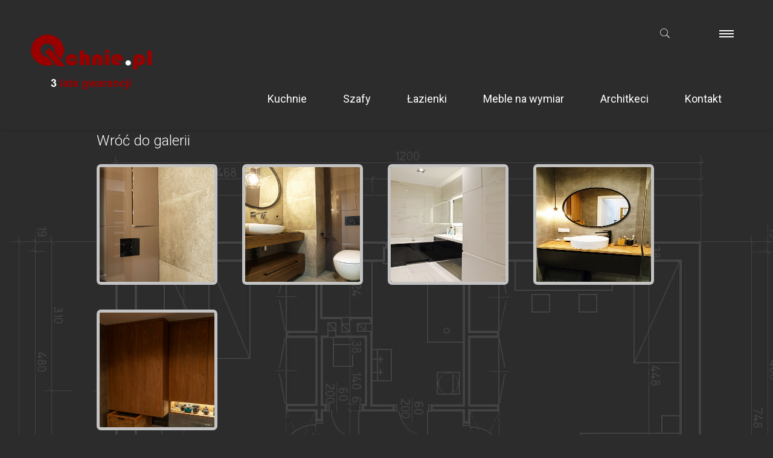

--- FILE ---
content_type: text/html; charset=UTF-8
request_url: https://meblowanie.com.pl/Kielisz/
body_size: 13739
content:
<head>
<meta http-equiv="content-type" content="text/html; charset=UTF-8">
<style id='global-styles-inline-css' type='text/css'>
:root{--wp--preset--aspect-ratio--square: 1;--wp--preset--aspect-ratio--4-3: 4/3;--wp--preset--aspect-ratio--3-4: 3/4;--wp--preset--aspect-ratio--3-2: 3/2;--wp--preset--aspect-ratio--2-3: 2/3;--wp--preset--aspect-ratio--16-9: 16/9;--wp--preset--aspect-ratio--9-16: 9/16;--wp--preset--color--black: #000000;--wp--preset--color--cyan-bluish-gray: #abb8c3;--wp--preset--color--white: #ffffff;--wp--preset--color--pale-pink: #f78da7;--wp--preset--color--vivid-red: #cf2e2e;--wp--preset--color--luminous-vivid-orange: #ff6900;--wp--preset--color--luminous-vivid-amber: #fcb900;--wp--preset--color--light-green-cyan: #7bdcb5;--wp--preset--color--vivid-green-cyan: #00d084;--wp--preset--color--pale-cyan-blue: #8ed1fc;--wp--preset--color--vivid-cyan-blue: #0693e3;--wp--preset--color--vivid-purple: #9b51e0;--wp--preset--gradient--vivid-cyan-blue-to-vivid-purple: linear-gradient(135deg,rgb(6,147,227) 0%,rgb(155,81,224) 100%);--wp--preset--gradient--light-green-cyan-to-vivid-green-cyan: linear-gradient(135deg,rgb(122,220,180) 0%,rgb(0,208,130) 100%);--wp--preset--gradient--luminous-vivid-amber-to-luminous-vivid-orange: linear-gradient(135deg,rgb(252,185,0) 0%,rgb(255,105,0) 100%);--wp--preset--gradient--luminous-vivid-orange-to-vivid-red: linear-gradient(135deg,rgb(255,105,0) 0%,rgb(207,46,46) 100%);--wp--preset--gradient--very-light-gray-to-cyan-bluish-gray: linear-gradient(135deg,rgb(238,238,238) 0%,rgb(169,184,195) 100%);--wp--preset--gradient--cool-to-warm-spectrum: linear-gradient(135deg,rgb(74,234,220) 0%,rgb(151,120,209) 20%,rgb(207,42,186) 40%,rgb(238,44,130) 60%,rgb(251,105,98) 80%,rgb(254,248,76) 100%);--wp--preset--gradient--blush-light-purple: linear-gradient(135deg,rgb(255,206,236) 0%,rgb(152,150,240) 100%);--wp--preset--gradient--blush-bordeaux: linear-gradient(135deg,rgb(254,205,165) 0%,rgb(254,45,45) 50%,rgb(107,0,62) 100%);--wp--preset--gradient--luminous-dusk: linear-gradient(135deg,rgb(255,203,112) 0%,rgb(199,81,192) 50%,rgb(65,88,208) 100%);--wp--preset--gradient--pale-ocean: linear-gradient(135deg,rgb(255,245,203) 0%,rgb(182,227,212) 50%,rgb(51,167,181) 100%);--wp--preset--gradient--electric-grass: linear-gradient(135deg,rgb(202,248,128) 0%,rgb(113,206,126) 100%);--wp--preset--gradient--midnight: linear-gradient(135deg,rgb(2,3,129) 0%,rgb(40,116,252) 100%);--wp--preset--font-size--small: 13px;--wp--preset--font-size--medium: 20px;--wp--preset--font-size--large: 36px;--wp--preset--font-size--x-large: 42px;--wp--preset--spacing--20: 0.44rem;--wp--preset--spacing--30: 0.67rem;--wp--preset--spacing--40: 1rem;--wp--preset--spacing--50: 1.5rem;--wp--preset--spacing--60: 2.25rem;--wp--preset--spacing--70: 3.38rem;--wp--preset--spacing--80: 5.06rem;--wp--preset--shadow--natural: 6px 6px 9px rgba(0, 0, 0, 0.2);--wp--preset--shadow--deep: 12px 12px 50px rgba(0, 0, 0, 0.4);--wp--preset--shadow--sharp: 6px 6px 0px rgba(0, 0, 0, 0.2);--wp--preset--shadow--outlined: 6px 6px 0px -3px rgb(255, 255, 255), 6px 6px rgb(0, 0, 0);--wp--preset--shadow--crisp: 6px 6px 0px rgb(0, 0, 0);}:where(.is-layout-flex){gap: 0.5em;}:where(.is-layout-grid){gap: 0.5em;}body .is-layout-flex{display: flex;}.is-layout-flex{flex-wrap: wrap;align-items: center;}.is-layout-flex > :is(*, div){margin: 0;}body .is-layout-grid{display: grid;}.is-layout-grid > :is(*, div){margin: 0;}:where(.wp-block-columns.is-layout-flex){gap: 2em;}:where(.wp-block-columns.is-layout-grid){gap: 2em;}:where(.wp-block-post-template.is-layout-flex){gap: 1.25em;}:where(.wp-block-post-template.is-layout-grid){gap: 1.25em;}.has-black-color{color: var(--wp--preset--color--black) !important;}.has-cyan-bluish-gray-color{color: var(--wp--preset--color--cyan-bluish-gray) !important;}.has-white-color{color: var(--wp--preset--color--white) !important;}.has-pale-pink-color{color: var(--wp--preset--color--pale-pink) !important;}.has-vivid-red-color{color: var(--wp--preset--color--vivid-red) !important;}.has-luminous-vivid-orange-color{color: var(--wp--preset--color--luminous-vivid-orange) !important;}.has-luminous-vivid-amber-color{color: var(--wp--preset--color--luminous-vivid-amber) !important;}.has-light-green-cyan-color{color: var(--wp--preset--color--light-green-cyan) !important;}.has-vivid-green-cyan-color{color: var(--wp--preset--color--vivid-green-cyan) !important;}.has-pale-cyan-blue-color{color: var(--wp--preset--color--pale-cyan-blue) !important;}.has-vivid-cyan-blue-color{color: var(--wp--preset--color--vivid-cyan-blue) !important;}.has-vivid-purple-color{color: var(--wp--preset--color--vivid-purple) !important;}.has-black-background-color{background-color: var(--wp--preset--color--black) !important;}.has-cyan-bluish-gray-background-color{background-color: var(--wp--preset--color--cyan-bluish-gray) !important;}.has-white-background-color{background-color: var(--wp--preset--color--white) !important;}.has-pale-pink-background-color{background-color: var(--wp--preset--color--pale-pink) !important;}.has-vivid-red-background-color{background-color: var(--wp--preset--color--vivid-red) !important;}.has-luminous-vivid-orange-background-color{background-color: var(--wp--preset--color--luminous-vivid-orange) !important;}.has-luminous-vivid-amber-background-color{background-color: var(--wp--preset--color--luminous-vivid-amber) !important;}.has-light-green-cyan-background-color{background-color: var(--wp--preset--color--light-green-cyan) !important;}.has-vivid-green-cyan-background-color{background-color: var(--wp--preset--color--vivid-green-cyan) !important;}.has-pale-cyan-blue-background-color{background-color: var(--wp--preset--color--pale-cyan-blue) !important;}.has-vivid-cyan-blue-background-color{background-color: var(--wp--preset--color--vivid-cyan-blue) !important;}.has-vivid-purple-background-color{background-color: var(--wp--preset--color--vivid-purple) !important;}.has-black-border-color{border-color: var(--wp--preset--color--black) !important;}.has-cyan-bluish-gray-border-color{border-color: var(--wp--preset--color--cyan-bluish-gray) !important;}.has-white-border-color{border-color: var(--wp--preset--color--white) !important;}.has-pale-pink-border-color{border-color: var(--wp--preset--color--pale-pink) !important;}.has-vivid-red-border-color{border-color: var(--wp--preset--color--vivid-red) !important;}.has-luminous-vivid-orange-border-color{border-color: var(--wp--preset--color--luminous-vivid-orange) !important;}.has-luminous-vivid-amber-border-color{border-color: var(--wp--preset--color--luminous-vivid-amber) !important;}.has-light-green-cyan-border-color{border-color: var(--wp--preset--color--light-green-cyan) !important;}.has-vivid-green-cyan-border-color{border-color: var(--wp--preset--color--vivid-green-cyan) !important;}.has-pale-cyan-blue-border-color{border-color: var(--wp--preset--color--pale-cyan-blue) !important;}.has-vivid-cyan-blue-border-color{border-color: var(--wp--preset--color--vivid-cyan-blue) !important;}.has-vivid-purple-border-color{border-color: var(--wp--preset--color--vivid-purple) !important;}.has-vivid-cyan-blue-to-vivid-purple-gradient-background{background: var(--wp--preset--gradient--vivid-cyan-blue-to-vivid-purple) !important;}.has-light-green-cyan-to-vivid-green-cyan-gradient-background{background: var(--wp--preset--gradient--light-green-cyan-to-vivid-green-cyan) !important;}.has-luminous-vivid-amber-to-luminous-vivid-orange-gradient-background{background: var(--wp--preset--gradient--luminous-vivid-amber-to-luminous-vivid-orange) !important;}.has-luminous-vivid-orange-to-vivid-red-gradient-background{background: var(--wp--preset--gradient--luminous-vivid-orange-to-vivid-red) !important;}.has-very-light-gray-to-cyan-bluish-gray-gradient-background{background: var(--wp--preset--gradient--very-light-gray-to-cyan-bluish-gray) !important;}.has-cool-to-warm-spectrum-gradient-background{background: var(--wp--preset--gradient--cool-to-warm-spectrum) !important;}.has-blush-light-purple-gradient-background{background: var(--wp--preset--gradient--blush-light-purple) !important;}.has-blush-bordeaux-gradient-background{background: var(--wp--preset--gradient--blush-bordeaux) !important;}.has-luminous-dusk-gradient-background{background: var(--wp--preset--gradient--luminous-dusk) !important;}.has-pale-ocean-gradient-background{background: var(--wp--preset--gradient--pale-ocean) !important;}.has-electric-grass-gradient-background{background: var(--wp--preset--gradient--electric-grass) !important;}.has-midnight-gradient-background{background: var(--wp--preset--gradient--midnight) !important;}.has-small-font-size{font-size: var(--wp--preset--font-size--small) !important;}.has-medium-font-size{font-size: var(--wp--preset--font-size--medium) !important;}.has-large-font-size{font-size: var(--wp--preset--font-size--large) !important;}.has-x-large-font-size{font-size: var(--wp--preset--font-size--x-large) !important;}
/*# sourceURL=global-styles-inline-css */
</style>
<link rel='stylesheet' id='isotope-css-css' href='https://meblowanie.com.pl/wp-content/plugins/js_composer_old/assets/css/lib/isotope.min.css?ver=6.13.0' type='text/css' media='all' />
<link rel='stylesheet' id='lightbox2-css' href='https://meblowanie.com.pl/wp-content/plugins/js_composer_old/assets/lib/lightbox2/dist/css/lightbox.min.css?ver=6.13.0' type='text/css' media='all' />
</head>
<!doctype html>
<html class="no-js" lang="pl-PL">
  <head>
	  <!-- Google tag (gtag.js) -->
<script async src="https://www.googletagmanager.com/gtag/js?id=G-631YPFD6ZF"></script>
<script>
  window.dataLayer = window.dataLayer || [];
  function gtag(){dataLayer.push(arguments);}
  gtag('js', new Date());

  gtag('config', 'G-631YPFD6ZF');
</script>
	<meta name="google-site-verification" content="BkwwkWR0963UXlZ79vNHgsKrk7F0DgswNzTQwgYEIfs" />
    <meta charset="UTF-8">
    <meta http-equiv="x-ua-compatible" content="ie=edge">
    <meta name="viewport" content="width=device-width, initial-scale=1">
    <!-- Place favicon.ico in the root directory -->
	 <link rel="stylesheet" href="https://stackpath.bootstrapcdn.com/bootstrap/3.4.1/css/bootstrap.min.css" integrity="sha384-HSMxcRTRxnN+Bdg0JdbxYKrThecOKuH5zCYotlSAcp1+c8xmyTe9GYg1l9a69psu" crossorigin="anonymous">
    <meta name='robots' content='noindex, nofollow' />

<!-- Google Tag Manager for WordPress by gtm4wp.com -->
<script data-cfasync="false" data-pagespeed-no-defer>
	var gtm4wp_datalayer_name = "dataLayer";
	var dataLayer = dataLayer || [];

	const gtm4wp_scrollerscript_debugmode         = false;
	const gtm4wp_scrollerscript_callbacktime      = 100;
	const gtm4wp_scrollerscript_readerlocation    = 150;
	const gtm4wp_scrollerscript_contentelementid  = "content";
	const gtm4wp_scrollerscript_scannertime       = 60;
</script>
<!-- End Google Tag Manager for WordPress by gtm4wp.com -->
	<!-- This site is optimized with the Yoast SEO plugin v26.3 - https://yoast.com/wordpress/plugins/seo/ -->
	<title>lazien Kielisz - meblowanie.com.pl</title>
	<meta property="og:locale" content="pl_PL" />
	<meta property="og:type" content="article" />
	<meta property="og:title" content="lazien Kielisz - meblowanie.com.pl" />
	<meta property="og:url" content="https://meblowanie.com.pl/kielisz/" />
	<meta property="og:site_name" content="meblowanie.com.pl" />
	<meta property="article:modified_time" content="2021-08-03T14:02:42+00:00" />
	<meta name="twitter:card" content="summary_large_image" />
	<meta name="twitter:label1" content="Szacowany czas czytania" />
	<meta name="twitter:data1" content="1 minuta" />
	<script type="application/ld+json" class="yoast-schema-graph">{"@context":"https://schema.org","@graph":[{"@type":"WebPage","@id":"https://meblowanie.com.pl/kielisz/","url":"https://meblowanie.com.pl/kielisz/","name":"lazien Kielisz - meblowanie.com.pl","isPartOf":{"@id":"https://meblowanie.com.pl/#website"},"datePublished":"2020-05-10T11:50:48+00:00","dateModified":"2021-08-03T14:02:42+00:00","breadcrumb":{"@id":"https://meblowanie.com.pl/kielisz/#breadcrumb"},"inLanguage":"pl-PL","potentialAction":[{"@type":"ReadAction","target":["https://meblowanie.com.pl/kielisz/"]}]},{"@type":"BreadcrumbList","@id":"https://meblowanie.com.pl/kielisz/#breadcrumb","itemListElement":[{"@type":"ListItem","position":1,"name":"Strona główna","item":"https://meblowanie.com.pl/"},{"@type":"ListItem","position":2,"name":"lazien Kielisz"}]},{"@type":"WebSite","@id":"https://meblowanie.com.pl/#website","url":"https://meblowanie.com.pl/","name":"meblowanie.com.pl","description":"Oferujemy meble kuchenne, meble biurowe, szafy wnękowe a także całe kuchnie. ViV Mebel &amp; Qchnie Warszawa","publisher":{"@id":"https://meblowanie.com.pl/#organization"},"potentialAction":[{"@type":"SearchAction","target":{"@type":"EntryPoint","urlTemplate":"https://meblowanie.com.pl/?s={search_term_string}"},"query-input":{"@type":"PropertyValueSpecification","valueRequired":true,"valueName":"search_term_string"}}],"inLanguage":"pl-PL"},{"@type":"Organization","@id":"https://meblowanie.com.pl/#organization","name":"Qd4 jarosław wakuliński","url":"https://meblowanie.com.pl/","logo":{"@type":"ImageObject","inLanguage":"pl-PL","@id":"https://meblowanie.com.pl/#/schema/logo/image/","url":"https://meblowanie.com.pl/wp-content/uploads/2021/08/logo-qchnie-23.jpg","contentUrl":"https://meblowanie.com.pl/wp-content/uploads/2021/08/logo-qchnie-23.jpg","width":1047,"height":1042,"caption":"Qd4 jarosław wakuliński"},"image":{"@id":"https://meblowanie.com.pl/#/schema/logo/image/"}}]}</script>
	<!-- / Yoast SEO plugin. -->


<link rel='dns-prefetch' href='//maps.google.com' />
<link rel='dns-prefetch' href='//www.googletagmanager.com' />
<link rel="alternate" type="application/rss+xml" title="meblowanie.com.pl &raquo; Kanał z wpisami" href="https://meblowanie.com.pl/feed/" />
<link rel="alternate" type="application/rss+xml" title="meblowanie.com.pl &raquo; Kanał z komentarzami" href="https://meblowanie.com.pl/comments/feed/" />
<link rel="alternate" title="oEmbed (JSON)" type="application/json+oembed" href="https://meblowanie.com.pl/wp-json/oembed/1.0/embed?url=https%3A%2F%2Fmeblowanie.com.pl%2Fkielisz%2F" />
<link rel="alternate" title="oEmbed (XML)" type="text/xml+oembed" href="https://meblowanie.com.pl/wp-json/oembed/1.0/embed?url=https%3A%2F%2Fmeblowanie.com.pl%2Fkielisz%2F&#038;format=xml" />
<style id='wp-img-auto-sizes-contain-inline-css' type='text/css'>
img:is([sizes=auto i],[sizes^="auto," i]){contain-intrinsic-size:3000px 1500px}
/*# sourceURL=wp-img-auto-sizes-contain-inline-css */
</style>
<style id='wp-emoji-styles-inline-css' type='text/css'>

	img.wp-smiley, img.emoji {
		display: inline !important;
		border: none !important;
		box-shadow: none !important;
		height: 1em !important;
		width: 1em !important;
		margin: 0 0.07em !important;
		vertical-align: -0.1em !important;
		background: none !important;
		padding: 0 !important;
	}
/*# sourceURL=wp-emoji-styles-inline-css */
</style>
<style id='wp-block-library-inline-css' type='text/css'>
:root{--wp-block-synced-color:#7a00df;--wp-block-synced-color--rgb:122,0,223;--wp-bound-block-color:var(--wp-block-synced-color);--wp-editor-canvas-background:#ddd;--wp-admin-theme-color:#007cba;--wp-admin-theme-color--rgb:0,124,186;--wp-admin-theme-color-darker-10:#006ba1;--wp-admin-theme-color-darker-10--rgb:0,107,160.5;--wp-admin-theme-color-darker-20:#005a87;--wp-admin-theme-color-darker-20--rgb:0,90,135;--wp-admin-border-width-focus:2px}@media (min-resolution:192dpi){:root{--wp-admin-border-width-focus:1.5px}}.wp-element-button{cursor:pointer}:root .has-very-light-gray-background-color{background-color:#eee}:root .has-very-dark-gray-background-color{background-color:#313131}:root .has-very-light-gray-color{color:#eee}:root .has-very-dark-gray-color{color:#313131}:root .has-vivid-green-cyan-to-vivid-cyan-blue-gradient-background{background:linear-gradient(135deg,#00d084,#0693e3)}:root .has-purple-crush-gradient-background{background:linear-gradient(135deg,#34e2e4,#4721fb 50%,#ab1dfe)}:root .has-hazy-dawn-gradient-background{background:linear-gradient(135deg,#faaca8,#dad0ec)}:root .has-subdued-olive-gradient-background{background:linear-gradient(135deg,#fafae1,#67a671)}:root .has-atomic-cream-gradient-background{background:linear-gradient(135deg,#fdd79a,#004a59)}:root .has-nightshade-gradient-background{background:linear-gradient(135deg,#330968,#31cdcf)}:root .has-midnight-gradient-background{background:linear-gradient(135deg,#020381,#2874fc)}:root{--wp--preset--font-size--normal:16px;--wp--preset--font-size--huge:42px}.has-regular-font-size{font-size:1em}.has-larger-font-size{font-size:2.625em}.has-normal-font-size{font-size:var(--wp--preset--font-size--normal)}.has-huge-font-size{font-size:var(--wp--preset--font-size--huge)}.has-text-align-center{text-align:center}.has-text-align-left{text-align:left}.has-text-align-right{text-align:right}.has-fit-text{white-space:nowrap!important}#end-resizable-editor-section{display:none}.aligncenter{clear:both}.items-justified-left{justify-content:flex-start}.items-justified-center{justify-content:center}.items-justified-right{justify-content:flex-end}.items-justified-space-between{justify-content:space-between}.screen-reader-text{border:0;clip-path:inset(50%);height:1px;margin:-1px;overflow:hidden;padding:0;position:absolute;width:1px;word-wrap:normal!important}.screen-reader-text:focus{background-color:#ddd;clip-path:none;color:#444;display:block;font-size:1em;height:auto;left:5px;line-height:normal;padding:15px 23px 14px;text-decoration:none;top:5px;width:auto;z-index:100000}html :where(.has-border-color){border-style:solid}html :where([style*=border-top-color]){border-top-style:solid}html :where([style*=border-right-color]){border-right-style:solid}html :where([style*=border-bottom-color]){border-bottom-style:solid}html :where([style*=border-left-color]){border-left-style:solid}html :where([style*=border-width]){border-style:solid}html :where([style*=border-top-width]){border-top-style:solid}html :where([style*=border-right-width]){border-right-style:solid}html :where([style*=border-bottom-width]){border-bottom-style:solid}html :where([style*=border-left-width]){border-left-style:solid}html :where(img[class*=wp-image-]){height:auto;max-width:100%}:where(figure){margin:0 0 1em}html :where(.is-position-sticky){--wp-admin--admin-bar--position-offset:var(--wp-admin--admin-bar--height,0px)}@media screen and (max-width:600px){html :where(.is-position-sticky){--wp-admin--admin-bar--position-offset:0px}}
/*wp_block_styles_on_demand_placeholder:696e4f862a063*/
/*# sourceURL=wp-block-library-inline-css */
</style>
<style id='classic-theme-styles-inline-css' type='text/css'>
/*! This file is auto-generated */
.wp-block-button__link{color:#fff;background-color:#32373c;border-radius:9999px;box-shadow:none;text-decoration:none;padding:calc(.667em + 2px) calc(1.333em + 2px);font-size:1.125em}.wp-block-file__button{background:#32373c;color:#fff;text-decoration:none}
/*# sourceURL=/wp-includes/css/classic-themes.min.css */
</style>
<link rel='stylesheet' id='contact-form-7-css' href='https://meblowanie.com.pl/wp-content/plugins/contact-form-7/includes/css/styles.css?ver=5.9.8' type='text/css' media='all' />
<link rel='stylesheet' id='wpbc_bootstrap_carousel-css' href='https://meblowanie.com.pl/wp-content/plugins/wp-bootstrap-carousel-by-it-pixelz/css/style.css?ver=6.9' type='text/css' media='all' />
<link rel='stylesheet' id='fontawesome-css' href='https://meblowanie.com.pl/wp-content/themes/animo/css/font-awesome.min.css?ver=1.0' type='text/css' media='all' />
<link rel='stylesheet' id='swipe-box-css' href='https://meblowanie.com.pl/wp-content/themes/animo/css/swipebox.min.css?ver=1.0' type='text/css' media='all' />
<link rel='stylesheet' id='animate-css' href='https://meblowanie.com.pl/wp-content/themes/animo/css/animate.css?ver=1.0' type='text/css' media='all' />
<link rel='stylesheet' id='font-icon-css' href='https://meblowanie.com.pl/wp-content/themes/animo/css/font-icon.css?ver=1.0' type='text/css' media='all' />
<link rel='stylesheet' id='jquery-fullpage-css' href='https://meblowanie.com.pl/wp-content/themes/animo/css/jquery.fullPage.css?ver=1.0' type='text/css' media='all' />
<link rel='stylesheet' id='bootstrap-css' href='https://meblowanie.com.pl/wp-content/themes/animo/css/bootstrap.min.css?ver=1.0' type='text/css' media='all' />
<link rel='stylesheet' id='reset-css' href='https://meblowanie.com.pl/wp-content/themes/animo/css/reset.css?ver=1.0' type='text/css' media='all' />
<link rel='stylesheet' id='main-css' href='https://meblowanie.com.pl/wp-content/themes/animo/css/main.css?ver=1.0' type='text/css' media='all' />
<link rel='stylesheet' id='js_composer_front-css' href='https://meblowanie.com.pl/wp-content/plugins/js_composer_old/assets/css/js_composer.min.css?ver=6.13.0' type='text/css' media='all' />
    <style type="text/css" media="screen" id="animo-custom-style">
          </style>
    <script type="text/javascript" src="https://meblowanie.com.pl/wp-content/plugins/duracelltomi-google-tag-manager/dist/js/analytics-talk-content-tracking.js?ver=1.20.2" id="gtm4wp-scroll-tracking-js"></script>
<script type="text/javascript" src="https://meblowanie.com.pl/wp-includes/js/jquery/jquery.min.js?ver=3.7.1" id="jquery-core-js"></script>
<script type="text/javascript" src="https://meblowanie.com.pl/wp-includes/js/jquery/jquery-migrate.min.js?ver=3.4.1" id="jquery-migrate-js"></script>
<script type="text/javascript" src="https://meblowanie.com.pl/wp-content/themes/animo/js/vendor/modernizr.min.js?ver=1.0" id="jquery-modernizr-js"></script>

<!-- Fragment znacznika Google (gtag.js) dodany przez Site Kit -->
<!-- Fragment Google Analytics dodany przez Site Kit -->
<script type="text/javascript" src="https://www.googletagmanager.com/gtag/js?id=G-BF2ZS4NK6Y" id="google_gtagjs-js" async></script>
<script type="text/javascript" id="google_gtagjs-js-after">
/* <![CDATA[ */
window.dataLayer = window.dataLayer || [];function gtag(){dataLayer.push(arguments);}
gtag("set","linker",{"domains":["meblowanie.com.pl"]});
gtag("js", new Date());
gtag("set", "developer_id.dZTNiMT", true);
gtag("config", "G-BF2ZS4NK6Y");
//# sourceURL=google_gtagjs-js-after
/* ]]> */
</script>
<link rel="https://api.w.org/" href="https://meblowanie.com.pl/wp-json/" /><link rel="alternate" title="JSON" type="application/json" href="https://meblowanie.com.pl/wp-json/wp/v2/pages/1796" /><link rel="EditURI" type="application/rsd+xml" title="RSD" href="https://meblowanie.com.pl/xmlrpc.php?rsd" />
<meta name="generator" content="WordPress 6.9" />
<link rel='shortlink' href='https://meblowanie.com.pl/?p=1796' />
<meta name="generator" content="Redux 4.4.18" /><meta name="generator" content="Site Kit by Google 1.168.0" />
<!-- Google Tag Manager for WordPress by gtm4wp.com -->
<!-- GTM Container placement set to footer -->
<script data-cfasync="false" data-pagespeed-no-defer>
	var dataLayer_content = {"pagePostType":"page","pagePostType2":"single-page","pagePostAuthor":"Admin"};
	dataLayer.push( dataLayer_content );
</script>
<script data-cfasync="false">
(function(w,d,s,l,i){w[l]=w[l]||[];w[l].push({'gtm.start':
new Date().getTime(),event:'gtm.js'});var f=d.getElementsByTagName(s)[0],
j=d.createElement(s),dl=l!='dataLayer'?'&l='+l:'';j.async=true;j.src=
'//www.googletagmanager.com/gtm.js?id='+i+dl;f.parentNode.insertBefore(j,f);
})(window,document,'script','dataLayer','GTM-P6VZ9SJ');
</script>
<!-- End Google Tag Manager for WordPress by gtm4wp.com -->
<!-- Znaczniki meta Google AdSense dodane przez Site Kit -->
<meta name="google-adsense-platform-account" content="ca-host-pub-2644536267352236">
<meta name="google-adsense-platform-domain" content="sitekit.withgoogle.com">
<!-- Zakończ dodawanie meta znaczników Google AdSense przez Site Kit -->
<style type="text/css">.recentcomments a{display:inline !important;padding:0 !important;margin:0 !important;}</style><meta name="generator" content="Powered by WPBakery Page Builder - drag and drop page builder for WordPress."/>
<link rel="icon" href="https://meblowanie.com.pl/wp-content/uploads/2020/06/cropped-icona-32x32.jpg" sizes="32x32" />
<link rel="icon" href="https://meblowanie.com.pl/wp-content/uploads/2020/06/cropped-icona-192x192.jpg" sizes="192x192" />
<link rel="apple-touch-icon" href="https://meblowanie.com.pl/wp-content/uploads/2020/06/cropped-icona-180x180.jpg" />
<meta name="msapplication-TileImage" content="https://meblowanie.com.pl/wp-content/uploads/2020/06/cropped-icona-270x270.jpg" />
		<style type="text/css" id="wp-custom-css">
			.page-title,.page-title-wrapper h2,.flex-control-nav{display : none;}
.headerDwa {padding-top:50px;padding:bottom:70px;}
.page-title::before {content:none}
.page-content-wrapper{background-image:url(wp-content/uploads/2020/05/bg.jpg)}
.container { }
.section-text p,.answer p,.wpb_wrapper p {text-align:justify;padding:30px}
.row {margin-right: 0px;}
.fullwidth {width:100% !important;margin:0px !important}
.fullwidth .container{width:100%;}
.wpb_wrapper{color:#fff !important;}
.compose-mode,.vc_controls-out-tl {top:0px !important;}
.page-title .container , .style2 .parallax-image{display:none !important}
#main-header a{ color:#fff !important;padding:10px;}
#main-header a:hover{ background-color:#900 !important;color:#fff !important;padding:10px;}
.page-content-wrapper a {color:#900 !important;}
.carousel {width:100%; margin-top:10px;}
.wpcf7-form label,.wpcf7-form textarea {width:100%;}
.wpcf7-form-control {color:#fff !important;}
.main-nav.sticky-on {background-color:#2c2c2c;}
.main-nav {border-top:none;}
.submenu{background-color:#900 !important;padding-top:0px !important;padding-bottom:0px !important;height:auto !important}
.submenu li {padding-top:0px !important;padding-bottom:0px;}
.vc_single_image-img{
    border: 0.2em solid #c3c3c3;
    border-radius: 0.3em;
}
.vc_single_image-img:hover{
    border-color: #900;
}

.isotope-item {
    position: absolute;
    display: inline;
}
.isotope-item  img {
    border: 0.2em solid #c3c3c3;
    border-radius: 0.3em;
    margin:20px !important;
    height:200px!important;
    width:200px !important;
}

body {background-color: #2c2c2c !important;}
.wpb_single_image h2{font-size:15px;}
body p{font-size:18px !important;line-height: 1.5em}
#nav {background-color:#2c2c2c !important;}
.main-nav {display:block !important}
.wpb_wrapper p span{line-height: 1.5em}
#content-wrapper ul li {font-size:18px !important;line-height: 1.5em}

.wpb_image_grid_ul{}
.wpb_image_grid_ul li {
    display: inline-block !important;
    list-style: none;
}
.wpb_gallery_slides {
    max-width:1000px;
    margin:auto;
}

.wpb_text_column ul li {
    font-size:18px;
    line-height: 1.4em;
    text-align:justify;
}
#nav a{font-size:18px;}

/* poprawiona linia – wcześniej była ucięta */
#main-header .logo-container a:hover{
    background-color:transparent !important;
}

.logo-container {
    padding-top:10px;
}
a.powrot {
    padding-left: 90px;
}

/* ⭐ numer telefonu jako link tel: – biały zawsze, także po najechaniu ⭐ */
a[href^="tel:"] {
    color: #ffffff !important;
}

a[href^="tel:"]:hover,
a[href^="tel:"]:focus {
    color: #ffffff !important;
    text-decoration: underline; /* opcjonalne podkreślenie */
}

		</style>
		<style type="text/css" data-type="vc_custom-css">.page-content-wrapper{background-image: url(../wp-content/uploads/2020/05/bg.jpg);}</style><style type="text/css" data-type="vc_shortcodes-custom-css">.vc_custom_1588622925027{margin-bottom: 50px !important;}</style><noscript><style> .wpb_animate_when_almost_visible { opacity: 1; }</style></noscript><script type='application/ld+json'>
{
"@context": "https://www.schema.org",
"@type": "LocalBusiness",
"name": "Qchnie.pl & ViV Mebel",
"url": "https://meblowanie.com.pl/",
"logo": "https://meblowanie.com.pl/wp-content/themes/animo/img/logo/logo.png",
"image": "https://meblowanie.com.pl/wp-content/uploads/2020/05/baner5.jpg",
"description": "W Twoim domu właśnie panuje remont lub dopiero stawiasz budynek? Chcesz odpowiednio zaaranżować swoją kuchnię, jednak nie wiesz, jakie meble sprawdzą się najlepiej w tej roli? Nierzadko zdarza się, że zamysł architekta wiąże się z niestandardowymi wymiarami tego pomieszczenia, a przez to również indywidualnym zapotrzebowaniem właściciela domu na poszczególne sprzęty. Interesują Cię najwyższej jakości meble kuchenne? Warszawa to miejsce, w którym potrzebujesz pomocy? Zgłoś się do naszej firmy!",
"telephone": "+48224070770",
"address": {
"@type": "PostalAddress",
"streetAddress": "Al. Komisji Edukacji Narodowej 50 lok U1",
"addressLocality": "Warszawa",
"addressRegion": "Mazowieckie",
"postalCode": "02-797",
"addressCountry": "Polska"
}
}
</script>
<!-- Global site tag (gtag.js) - Google Analytics -->
<script async src="https://www.googletagmanager.com/gtag/js?id=UA-15845244-5"></script>
<script>
  window.dataLayer = window.dataLayer || [];
  function gtag(){dataLayer.push(arguments);}
  gtag('js', new Date());

  gtag('config', 'UA-15845244-5');
</script>
	  <meta name="google-site-verification" content="BkwwkWR0963UXlZ79vNHgsKrk7F0DgswNzTQwgYEIfs" />



  </head>
  <body class="wp-singular page-template-default page page-id-1796 wp-theme-animo  default wpb-js-composer js-comp-ver-6.13.0 vc_responsive">



    <!-- preloader -->
        <div class="preloader">
      <div class="preloader-inner">
        <img src="" alt="">
      </div>
    </div>
          <div class="preloader">
    <div class="preloader-inner">
      <img src="https://meblowanie.com.pl/wp-content/themes/animo/img/logo/logo.png" alt="">
    </div>
  </div>
    
<div class="offcanvas-nav">
  <a href="#" class="nav-trigger">
    <span class="bars">
      <span></span>
      <span></span>
      <span></span>
    </span>
  </a>
  <div class="container">
    <div class="row">
      <div class="col-md-12">
        <div class="offcanvas-nav-inner">
          <ul id="nav" class="menu-items"><li id="menu-item-1130" class="menu-item menu-item-type-custom menu-item-object-custom menu-item-home menu-item-has-children menu-item-1130"><a href="https://meblowanie.com.pl/">Kuchnie</a>
<ul class="sub-menu">
	<li id="menu-item-1154" class="menu-item menu-item-type-post_type menu-item-object-page menu-item-1154"><a href="https://meblowanie.com.pl/galeria-nowoczesne/">Galeria nowoczesne</a></li>
	<li id="menu-item-2037" class="menu-item menu-item-type-post_type menu-item-object-page menu-item-2037"><a href="https://meblowanie.com.pl/galeria-klasyczne/">Galeria klasyczne</a></li>
	<li id="menu-item-1140" class="menu-item menu-item-type-post_type menu-item-object-page menu-item-has-children menu-item-1140"><a href="https://meblowanie.com.pl/dekory/">Dekory</a>
	<ul class="sub-menu">
		<li id="menu-item-1869" class="menu-item menu-item-type-post_type menu-item-object-page menu-item-1869"><a href="https://meblowanie.com.pl/lakiery/">Lakiery</a></li>
		<li id="menu-item-1896" class="menu-item menu-item-type-post_type menu-item-object-page menu-item-1896"><a href="https://meblowanie.com.pl/corian/">Corian</a></li>
		<li id="menu-item-1945" class="menu-item menu-item-type-post_type menu-item-object-page menu-item-1945"><a href="https://meblowanie.com.pl/laminaty/">Laminaty</a></li>
		<li id="menu-item-2010" class="menu-item menu-item-type-post_type menu-item-object-page menu-item-2010"><a href="https://meblowanie.com.pl/plyty-wiorowe/">Płyty wiórowe</a></li>
	</ul>
</li>
	<li id="menu-item-3127" class="menu-item menu-item-type-post_type menu-item-object-page menu-item-3127"><a href="https://meblowanie.com.pl/typoszereg/" title="Typoszereg mebli kuchennych">Typoszereg</a></li>
</ul>
</li>
<li id="menu-item-1861" class="menu-item menu-item-type-custom menu-item-object-custom menu-item-home menu-item-has-children menu-item-1861"><a href="https://meblowanie.com.pl/">Szafy</a>
<ul class="sub-menu">
	<li id="menu-item-1866" class="menu-item menu-item-type-post_type menu-item-object-page menu-item-1866"><a href="https://meblowanie.com.pl/galeria-szafy/">Galeria szafy</a></li>
</ul>
</li>
<li id="menu-item-1799" class="menu-item menu-item-type-custom menu-item-object-custom menu-item-home menu-item-has-children menu-item-1799"><a href="https://meblowanie.com.pl/">Łazienki</a>
<ul class="sub-menu">
	<li id="menu-item-1800" class="menu-item menu-item-type-post_type menu-item-object-page menu-item-1800"><a href="https://meblowanie.com.pl/galeria-lazienki/">Galeria łazienki</a></li>
</ul>
</li>
<li id="menu-item-2563" class="menu-item menu-item-type-post_type menu-item-object-page menu-item-has-children menu-item-2563"><a href="https://meblowanie.com.pl/meble-na-wymiar-w-warszawie/">Meble na wymiar</a>
<ul class="sub-menu">
	<li id="menu-item-1716" class="menu-item menu-item-type-custom menu-item-object-custom menu-item-home menu-item-has-children menu-item-1716"><a href="https://meblowanie.com.pl/">Biura</a>
	<ul class="sub-menu">
		<li id="menu-item-1717" class="menu-item menu-item-type-post_type menu-item-object-page menu-item-1717"><a href="https://meblowanie.com.pl/galeria-biuro/">Galeria</a></li>
		<li id="menu-item-1784" class="menu-item menu-item-type-post_type menu-item-object-page menu-item-1784"><a href="https://meblowanie.com.pl/stan_biur/">Stanowiska biurowe</a></li>
		<li id="menu-item-1788" class="menu-item menu-item-type-post_type menu-item-object-page menu-item-1788"><a href="https://meblowanie.com.pl/sale_konf/">Sale konferencyjne</a></li>
	</ul>
</li>
	<li id="menu-item-1858" class="menu-item menu-item-type-post_type menu-item-object-page menu-item-has-children menu-item-1858"><a href="https://meblowanie.com.pl/informacja/">Informacje techniczne</a>
	<ul class="sub-menu">
		<li id="menu-item-1831" class="menu-item menu-item-type-custom menu-item-object-custom menu-item-has-children menu-item-1831"><a href="#">Materiały</a>
		<ul class="sub-menu">
			<li id="menu-item-1844" class="menu-item menu-item-type-post_type menu-item-object-page menu-item-1844"><a href="https://meblowanie.com.pl/blaty/">Blaty</a></li>
			<li id="menu-item-1845" class="menu-item menu-item-type-post_type menu-item-object-page menu-item-1845"><a href="https://meblowanie.com.pl/fronty/">Fronty</a></li>
		</ul>
</li>
	</ul>
</li>
	<li id="menu-item-3075" class="menu-item menu-item-type-post_type menu-item-object-page menu-item-3075"><a href="https://meblowanie.com.pl/meble-kuchenne-mazowieckie/">Meble kuchenne Mazowieckie</a></li>
</ul>
</li>
<li id="menu-item-3228" class="menu-item menu-item-type-post_type menu-item-object-page menu-item-3228"><a href="https://meblowanie.com.pl/wspolpraca-2/">Architkeci</a></li>
<li id="menu-item-1022" class="menu-item menu-item-type-post_type menu-item-object-page menu-item-has-children menu-item-1022"><a href="https://meblowanie.com.pl/kontakt/">Kontakt</a>
<ul class="sub-menu">
	<li id="menu-item-3118" class="menu-item menu-item-type-post_type menu-item-object-page menu-item-3118"><a href="https://meblowanie.com.pl/kontakt/">Kontakt</a></li>
	<li id="menu-item-1032" class="menu-item menu-item-type-post_type menu-item-object-page menu-item-1032"><a href="https://meblowanie.com.pl/faq-najczesciej-zadawane-pytania/">FAQ</a></li>
	<li id="menu-item-1667" class="menu-item menu-item-type-post_type menu-item-object-page menu-item-1667"><a href="https://meblowanie.com.pl/wspolpraca/">PFR</a></li>
</ul>
</li>
</ul>          <div class="bottom-section">
            <div class="row">
              <div class="col-md-6">

                
              </div><!-- /col-md-6 -->
              <div class="col-md-6">

                <div class="instagram-feed">
                  <p><i class="fa fa-instagram"></i>Instagram</p>
                  [instagram-feed]                  <a href="#">Follow us on Instagram</a>
                </div><!-- /instagram-feed -->
              </div><!-- /col-md-6 -->
            </div><!-- /row -->
          </div><!-- /bottom-section -->
        </div><!-- /offcanvas-inner -->
      </div><!-- /col-md-12 -->
    </div><!-- /row -->
  </div><!-- /container -->
</div><!-- /offcanvas-nav -->

    <div id="wrapper">
      <header id="main-header" class="gfx-header ">
  <nav class="main-nav sticky-on">
    <div class="container">
      <div class="row">
        <div class="col-md-3">
              <div class="logo-container">
      <a href="https://meblowanie.com.pl/"><img src="https://meblowanie.com.pl/wp-content/themes/animo/img/logo/logo.png" alt="meblowanie.com.pl"></a>
    </div><!-- /logo-container -->
            </div><!-- /col-md-3 -->
        <div class="col-md-9">
          <a href="#" class="mobile-nav-trigger">
            <span class="bars">
              <span></span>
              <span></span>
              <span></span>
            </span>
          </a>
            <div class="modules">
                            <a href="#" class="nav-trigger">
                <span class="bars">
                  <span></span>
                  <span></span>
                  <span></span>
                </span>
              </a>
                            <ul>
                                <li>
                  <a href="#" class="module-trigger"><i class="pe-7s-search"></i></a>
                  <form method="get" action="https://meblowanie.com.pl/" class="header-search-form module-element">
                    <input type="text" type="search" id="s" name="s" placeholder="Search">
                    <input type="submit" value="&#xf002;">
                  </form>
                </li>
                              </ul>
            </div><!-- /modules -->
            <ul id="nav" class="menu-items"><li class="menu-item menu-item-type-custom menu-item-object-custom menu-item-home menu-item-has-children menu-item-1130"><a href="https://meblowanie.com.pl/" class=" dropdown-toggle top-menu"data-close-others="false">Kuchnie</a>
<ul class="submenu">
	<li class="menu-item menu-item-type-post_type menu-item-object-page menu-item-1154"><a href="https://meblowanie.com.pl/galeria-nowoczesne/" class=" ">Galeria nowoczesne</a></li>
	<li class="menu-item menu-item-type-post_type menu-item-object-page menu-item-2037"><a href="https://meblowanie.com.pl/galeria-klasyczne/" class=" ">Galeria klasyczne</a></li>
	<li class="menu-item menu-item-type-post_type menu-item-object-page menu-item-has-children menu-item-1140"><a href="https://meblowanie.com.pl/dekory/" class=" dropdown-toggle top-menu"data-close-others="false">Dekory</a>
	<ul class="submenu">
		<li class="menu-item menu-item-type-post_type menu-item-object-page menu-item-1869"><a href="https://meblowanie.com.pl/lakiery/" class=" ">Lakiery</a></li>
		<li class="menu-item menu-item-type-post_type menu-item-object-page menu-item-1896"><a href="https://meblowanie.com.pl/corian/" class=" ">Corian</a></li>
		<li class="menu-item menu-item-type-post_type menu-item-object-page menu-item-1945"><a href="https://meblowanie.com.pl/laminaty/" class=" ">Laminaty</a></li>
		<li class="menu-item menu-item-type-post_type menu-item-object-page menu-item-2010"><a href="https://meblowanie.com.pl/plyty-wiorowe/" class=" ">Płyty wiórowe</a></li>
</ul></li>
	<li class="menu-item menu-item-type-post_type menu-item-object-page menu-item-3127"><a title="Typoszereg mebli kuchennych" href="https://meblowanie.com.pl/typoszereg/" class=" ">Typoszereg</a></li>
</ul></li>
<li class="menu-item menu-item-type-custom menu-item-object-custom menu-item-home menu-item-has-children menu-item-1861"><a href="https://meblowanie.com.pl/" class=" dropdown-toggle top-menu"data-close-others="false">Szafy</a>
<ul class="submenu">
	<li class="menu-item menu-item-type-post_type menu-item-object-page menu-item-1866"><a href="https://meblowanie.com.pl/galeria-szafy/" class=" ">Galeria szafy</a></li>
</ul></li>
<li class="menu-item menu-item-type-custom menu-item-object-custom menu-item-home menu-item-has-children menu-item-1799"><a href="https://meblowanie.com.pl/" class=" dropdown-toggle top-menu"data-close-others="false">Łazienki</a>
<ul class="submenu">
	<li class="menu-item menu-item-type-post_type menu-item-object-page menu-item-1800"><a href="https://meblowanie.com.pl/galeria-lazienki/" class=" ">Galeria łazienki</a></li>
</ul></li>
<li class="menu-item menu-item-type-post_type menu-item-object-page menu-item-has-children menu-item-2563"><a href="https://meblowanie.com.pl/meble-na-wymiar-w-warszawie/" class=" dropdown-toggle top-menu"data-close-others="false">Meble na wymiar</a>
<ul class="submenu">
	<li class="menu-item menu-item-type-custom menu-item-object-custom menu-item-home menu-item-has-children menu-item-1716"><a href="https://meblowanie.com.pl/" class=" dropdown-toggle top-menu"data-close-others="false">Biura</a>
	<ul class="submenu">
		<li class="menu-item menu-item-type-post_type menu-item-object-page menu-item-1717"><a href="https://meblowanie.com.pl/galeria-biuro/" class=" ">Galeria</a></li>
		<li class="menu-item menu-item-type-post_type menu-item-object-page menu-item-1784"><a href="https://meblowanie.com.pl/stan_biur/" class=" ">Stanowiska biurowe</a></li>
		<li class="menu-item menu-item-type-post_type menu-item-object-page menu-item-1788"><a href="https://meblowanie.com.pl/sale_konf/" class=" ">Sale konferencyjne</a></li>
</ul></li>
	<li class="menu-item menu-item-type-post_type menu-item-object-page menu-item-has-children menu-item-1858"><a href="https://meblowanie.com.pl/informacja/" class=" dropdown-toggle top-menu"data-close-others="false">Informacje techniczne</a>
	<ul class="submenu">
		<li class="menu-item menu-item-type-custom menu-item-object-custom menu-item-has-children menu-item-1831"><a href="#" class=" "data-close-others="false">Materiały</a>
		<ul class="">
			<li class="menu-item menu-item-type-post_type menu-item-object-page menu-item-1844"><a href="https://meblowanie.com.pl/blaty/" class=" ">Blaty</a></li>
			<li class="menu-item menu-item-type-post_type menu-item-object-page menu-item-1845"><a href="https://meblowanie.com.pl/fronty/" class=" ">Fronty</a></li>
</ul></li>
</ul></li>
	<li class="menu-item menu-item-type-post_type menu-item-object-page menu-item-3075"><a href="https://meblowanie.com.pl/meble-kuchenne-mazowieckie/" class=" ">Meble kuchenne Mazowieckie</a></li>
</ul></li>
<li class="menu-item menu-item-type-post_type menu-item-object-page menu-item-3228"><a href="https://meblowanie.com.pl/wspolpraca-2/" class=" ">Architkeci</a></li>
<li class="menu-item menu-item-type-post_type menu-item-object-page menu-item-has-children menu-item-1022"><a href="https://meblowanie.com.pl/kontakt/" class=" dropdown-toggle top-menu"data-close-others="false">Kontakt</a>
<ul class="submenu">
	<li class="menu-item menu-item-type-post_type menu-item-object-page menu-item-3118"><a href="https://meblowanie.com.pl/kontakt/" class=" ">Kontakt</a></li>
	<li class="menu-item menu-item-type-post_type menu-item-object-page menu-item-1032"><a href="https://meblowanie.com.pl/faq-najczesciej-zadawane-pytania/" class=" ">FAQ</a></li>
	<li class="menu-item menu-item-type-post_type menu-item-object-page menu-item-1667"><a href="https://meblowanie.com.pl/wspolpraca/" class=" ">PFR</a></li>
</ul></li>
</ul>        </div><!-- /col-md-9 -->
      </div><!-- /row -->
    </div><!-- /container -->
  </nav>




    <div class="page-title page-title-wrapper style2 parallax" data-stellar-background-ratio="0.7">
    <div class="container">
      <div class="row">
        <div class="col-md-12">
          <div class="content">
                          <h4>Get In Touch</h4>
                        <h2>lazien Kielisz</h2>
                      </div><!-- /content -->
        </div><!-- /col-md-12 -->
      </div><!-- /row -->
    </div><!-- /container -->
  </div><!-- /page-title -->
  </header>

<div class="page-content-wrapper no-margin">
  <div class="container">
  <a href="javascript:history.back()" class="powrot" style="color:#fff !important;">Wróć do galerii</a>	
    
<section class="wpb-content-wrapper"><div class="vc_row wpb_row vc_row-fluid vc_custom_1588622925027"><div class="wpb_column vc_column_container vc_col-sm-12"><div class="vc_column-inner"><div class="wpb_wrapper"><div class="wpb_gallery wpb_content_element vc_clearfix" ><div class="wpb_wrapper"><div class="wpb_gallery_slides wpb_image_grid" data-interval="3"><ul class="wpb_image_grid_ul"><li class="isotope-item"><a class="" href="/gallery/lazienki/Kielisz/_1012573-1s.jpg" data-lightbox="lightbox[rel-1796-1710200996]"><img decoding="async" width="200" height="200"  src="/gallery/lazienki/Kielisz/_1012573-1s.jpg" /></a></li><li class="isotope-item"><a class="" href="/gallery/lazienki/Kielisz/_1012574-1s.jpg" data-lightbox="lightbox[rel-1796-1710200996]"><img decoding="async" width="200" height="200"  src="/gallery/lazienki/Kielisz/_1012574-1s.jpg" /></a></li><li class="isotope-item"><a class="" href="/gallery/lazienki/Kielisz/_1012578-1s.jpg" data-lightbox="lightbox[rel-1796-1710200996]"><img decoding="async" width="200" height="200"  src="/gallery/lazienki/Kielisz/_1012578-1s.jpg" /></a></li><li class="isotope-item"><a class="" href="/gallery/lazienki/Kielisz/meble%20łazienkowe.jpg" data-lightbox="lightbox[rel-1796-1710200996]"><img loading="lazy" decoding="async" width="200" height="200"  src="/gallery/lazienki/Kielisz/meble%20łazienkowe.jpg" /></a></li><li class="isotope-item"><a class="" href="/gallery/lazienki/Kielisz/szafka%20łazienkowa.jpg" data-lightbox="lightbox[rel-1796-1710200996]"><img loading="lazy" decoding="async" width="200" height="200"  src="/gallery/lazienki/Kielisz/szafka%20łazienkowa.jpg" /></a></li></ul></div></div></div></div></div></div></div><div class="vc_row wpb_row vc_row-fluid"><div class="wpb_column vc_column_container vc_col-sm-12"><div class="vc_column-inner"><div class="wpb_wrapper">
	<div class="wpb_text_column wpb_content_element " >
		<div class="wpb_wrapper">
			<p>Meble łazienkowe na zamówienie to kolejna specjalizacja naszej firmy. <span class="original-content">Covid</span>-19 nie przeszkadza nam w realizowaniu zleceń on-line, w rezultacie redukując spotkania do jednej wizyty. Zapraszamy do niezobowiązującej konsultacji.</p>

		</div>
	</div>
</div></div></div></div>
</section>
  </div>
</div>

<head>
<meta http-equiv="content-type" content="text/html; charset=UTF-8">
</head>
<!--   <hr>   <footer id="main-footer" class="default" >
  <div class="container">
    <div class="row">
      <div class="col-md-3">
                  <div id="archives-2" class="widget footer_widget widget_archive"><h3 class="footer-widget-title">Archiwa</h3>
			<ul>
							</ul>

			</div><div id="categories-2" class="widget footer_widget widget_categories"><h3 class="footer-widget-title">Kategorie</h3>
			<ul>
				<li class="cat-item-none">Brak kategorii</li>			</ul>

			</div><div id="meta-2" class="widget footer_widget widget_meta"><h3 class="footer-widget-title">Meta</h3>
		<ul>
			<li><a rel="nofollow" href="https://meblowanie.com.pl/wp-login.php?action=register">Zarejestruj się</a></li>			<li><a rel="nofollow" href="https://meblowanie.com.pl/wp-login.php">Zaloguj się</a></li>
			<li><a href="https://meblowanie.com.pl/feed/">Kanał wpisów</a></li>
			<li><a href="https://meblowanie.com.pl/comments/feed/">Kanał komentarzy</a></li>

			<li><a href="https://pl.wordpress.org/">WordPress.org</a></li>
		</ul>

		</div>              </div><!-- /col-md-3 -->
      <div class="col-md-3">
              </div><!-- /.col-md-3 -->
      <div class="col-md-3">
              </div><!-- /.col-md-3 -->
      <div class="col-md-3">
              </div><!-- /.col-md-3 -->
    </div><!-- /row -->
  </div><!-- /container -->
  <div class="bottom-footer">
    <div class="container">
      <div class="row">
        <div class="col-md-12">
          <div class="copyright"></div>
        </div><!-- /col-md-12 -->
      </div><!-- /row -->
    </div><!-- /container -->
  </div><!-- /bottom-footer -->

</footer>
  </div> <!--end of wrapper-->
  <script type="speculationrules">
{"prefetch":[{"source":"document","where":{"and":[{"href_matches":"/*"},{"not":{"href_matches":["/wp-*.php","/wp-admin/*","/wp-content/uploads/*","/wp-content/*","/wp-content/plugins/*","/wp-content/themes/animo/*","/*\\?(.+)"]}},{"not":{"selector_matches":"a[rel~=\"nofollow\"]"}},{"not":{"selector_matches":".no-prefetch, .no-prefetch a"}}]},"eagerness":"conservative"}]}
</script>

<!-- GTM Container placement set to footer -->
<!-- Google Tag Manager (noscript) -->
				<noscript><iframe src="https://www.googletagmanager.com/ns.html?id=GTM-P6VZ9SJ" height="0" width="0" style="display:none;visibility:hidden" aria-hidden="true"></iframe></noscript>
<!-- End Google Tag Manager (noscript) --><script type="text/javascript" src="https://meblowanie.com.pl/wp-includes/js/dist/hooks.min.js?ver=dd5603f07f9220ed27f1" id="wp-hooks-js"></script>
<script type="text/javascript" src="https://meblowanie.com.pl/wp-includes/js/dist/i18n.min.js?ver=c26c3dc7bed366793375" id="wp-i18n-js"></script>
<script type="text/javascript" id="wp-i18n-js-after">
/* <![CDATA[ */
wp.i18n.setLocaleData( { 'text direction\u0004ltr': [ 'ltr' ] } );
//# sourceURL=wp-i18n-js-after
/* ]]> */
</script>
<script type="text/javascript" src="https://meblowanie.com.pl/wp-content/plugins/contact-form-7/includes/swv/js/index.js?ver=5.9.8" id="swv-js"></script>
<script type="text/javascript" id="contact-form-7-js-extra">
/* <![CDATA[ */
var wpcf7 = {"api":{"root":"https://meblowanie.com.pl/wp-json/","namespace":"contact-form-7/v1"},"cached":"1"};
//# sourceURL=contact-form-7-js-extra
/* ]]> */
</script>
<script type="text/javascript" id="contact-form-7-js-translations">
/* <![CDATA[ */
( function( domain, translations ) {
	var localeData = translations.locale_data[ domain ] || translations.locale_data.messages;
	localeData[""].domain = domain;
	wp.i18n.setLocaleData( localeData, domain );
} )( "contact-form-7", {"translation-revision-date":"2024-02-05 07:59:38+0000","generator":"GlotPress\/4.0.1","domain":"messages","locale_data":{"messages":{"":{"domain":"messages","plural-forms":"nplurals=3; plural=(n == 1) ? 0 : ((n % 10 >= 2 && n % 10 <= 4 && (n % 100 < 12 || n % 100 > 14)) ? 1 : 2);","lang":"pl"},"Error:":["B\u0142\u0105d:"]}},"comment":{"reference":"includes\/js\/index.js"}} );
//# sourceURL=contact-form-7-js-translations
/* ]]> */
</script>
<script type="text/javascript" src="https://meblowanie.com.pl/wp-content/plugins/contact-form-7/includes/js/index.js?ver=5.9.8" id="contact-form-7-js"></script>
<script type="text/javascript" src="https://meblowanie.com.pl/wp-content/plugins/duracelltomi-google-tag-manager/dist/js/gtm4wp-contact-form-7-tracker.js?ver=1.20.2" id="gtm4wp-contact-form-7-tracker-js"></script>
<script type="text/javascript" src="https://meblowanie.com.pl/wp-includes/js/comment-reply.min.js?ver=6.9" id="comment-reply-js" async="async" data-wp-strategy="async" fetchpriority="low"></script>
<script type="text/javascript" src="https://meblowanie.com.pl/wp-content/themes/animo/js/isotope.pkgd.min.js?ver=1.0" id="jquery-isotope-js"></script>
<script type="text/javascript" src="http://maps.google.com/maps/api/js?sensor=false&amp;ver=1.0" id="gmapsensor-js"></script>
<script type="text/javascript" src="https://meblowanie.com.pl/wp-content/themes/animo/js/jquery.fs.stepper.min.js?ver=1.0" id="jquery-stepper-js"></script>
<script type="text/javascript" src="https://meblowanie.com.pl/wp-content/themes/animo/js/jquery.fullPage.min.js?ver=1.0" id="jquery-fullPage-js"></script>
<script type="text/javascript" src="https://meblowanie.com.pl/wp-content/themes/animo/js/plugins.js?ver=1.0" id="jquery-plugins-js"></script>
<script type="text/javascript" src="https://meblowanie.com.pl/wp-content/themes/animo/js/main.js?ver=1.0" id="jquery-main-js"></script>
<script type="text/javascript" src="https://meblowanie.com.pl/wp-content/plugins/js_composer_old/assets/js/dist/js_composer_front.min.js?ver=6.13.0" id="wpb_composer_front_js-js"></script>
<script type="text/javascript" src="https://meblowanie.com.pl/wp-content/plugins/js_composer_old/assets/lib/bower/imagesloaded/imagesloaded.pkgd.min.js?ver=6.13.0" id="vc_grid-js-imagesloaded-js"></script>
<script type="text/javascript" src="https://meblowanie.com.pl/wp-content/plugins/js_composer_old/assets/lib/bower/isotope/dist/isotope.pkgd.min.js?ver=6.13.0" id="isotope-js"></script>
<script type="text/javascript" src="https://meblowanie.com.pl/wp-content/plugins/js_composer_old/assets/lib/lightbox2/dist/js/lightbox.min.js?ver=6.13.0" id="lightbox2-js"></script>
<script id="wp-emoji-settings" type="application/json">
{"baseUrl":"https://s.w.org/images/core/emoji/17.0.2/72x72/","ext":".png","svgUrl":"https://s.w.org/images/core/emoji/17.0.2/svg/","svgExt":".svg","source":{"concatemoji":"https://meblowanie.com.pl/wp-includes/js/wp-emoji-release.min.js?ver=6.9"}}
</script>
<script type="module">
/* <![CDATA[ */
/*! This file is auto-generated */
const a=JSON.parse(document.getElementById("wp-emoji-settings").textContent),o=(window._wpemojiSettings=a,"wpEmojiSettingsSupports"),s=["flag","emoji"];function i(e){try{var t={supportTests:e,timestamp:(new Date).valueOf()};sessionStorage.setItem(o,JSON.stringify(t))}catch(e){}}function c(e,t,n){e.clearRect(0,0,e.canvas.width,e.canvas.height),e.fillText(t,0,0);t=new Uint32Array(e.getImageData(0,0,e.canvas.width,e.canvas.height).data);e.clearRect(0,0,e.canvas.width,e.canvas.height),e.fillText(n,0,0);const a=new Uint32Array(e.getImageData(0,0,e.canvas.width,e.canvas.height).data);return t.every((e,t)=>e===a[t])}function p(e,t){e.clearRect(0,0,e.canvas.width,e.canvas.height),e.fillText(t,0,0);var n=e.getImageData(16,16,1,1);for(let e=0;e<n.data.length;e++)if(0!==n.data[e])return!1;return!0}function u(e,t,n,a){switch(t){case"flag":return n(e,"\ud83c\udff3\ufe0f\u200d\u26a7\ufe0f","\ud83c\udff3\ufe0f\u200b\u26a7\ufe0f")?!1:!n(e,"\ud83c\udde8\ud83c\uddf6","\ud83c\udde8\u200b\ud83c\uddf6")&&!n(e,"\ud83c\udff4\udb40\udc67\udb40\udc62\udb40\udc65\udb40\udc6e\udb40\udc67\udb40\udc7f","\ud83c\udff4\u200b\udb40\udc67\u200b\udb40\udc62\u200b\udb40\udc65\u200b\udb40\udc6e\u200b\udb40\udc67\u200b\udb40\udc7f");case"emoji":return!a(e,"\ud83e\u1fac8")}return!1}function f(e,t,n,a){let r;const o=(r="undefined"!=typeof WorkerGlobalScope&&self instanceof WorkerGlobalScope?new OffscreenCanvas(300,150):document.createElement("canvas")).getContext("2d",{willReadFrequently:!0}),s=(o.textBaseline="top",o.font="600 32px Arial",{});return e.forEach(e=>{s[e]=t(o,e,n,a)}),s}function r(e){var t=document.createElement("script");t.src=e,t.defer=!0,document.head.appendChild(t)}a.supports={everything:!0,everythingExceptFlag:!0},new Promise(t=>{let n=function(){try{var e=JSON.parse(sessionStorage.getItem(o));if("object"==typeof e&&"number"==typeof e.timestamp&&(new Date).valueOf()<e.timestamp+604800&&"object"==typeof e.supportTests)return e.supportTests}catch(e){}return null}();if(!n){if("undefined"!=typeof Worker&&"undefined"!=typeof OffscreenCanvas&&"undefined"!=typeof URL&&URL.createObjectURL&&"undefined"!=typeof Blob)try{var e="postMessage("+f.toString()+"("+[JSON.stringify(s),u.toString(),c.toString(),p.toString()].join(",")+"));",a=new Blob([e],{type:"text/javascript"});const r=new Worker(URL.createObjectURL(a),{name:"wpTestEmojiSupports"});return void(r.onmessage=e=>{i(n=e.data),r.terminate(),t(n)})}catch(e){}i(n=f(s,u,c,p))}t(n)}).then(e=>{for(const n in e)a.supports[n]=e[n],a.supports.everything=a.supports.everything&&a.supports[n],"flag"!==n&&(a.supports.everythingExceptFlag=a.supports.everythingExceptFlag&&a.supports[n]);var t;a.supports.everythingExceptFlag=a.supports.everythingExceptFlag&&!a.supports.flag,a.supports.everything||((t=a.source||{}).concatemoji?r(t.concatemoji):t.wpemoji&&t.twemoji&&(r(t.twemoji),r(t.wpemoji)))});
//# sourceURL=https://meblowanie.com.pl/wp-includes/js/wp-emoji-loader.min.js
/* ]]> */
</script>
      					
<script src="https://stackpath.bootstrapcdn.com/bootstrap/3.4.1/js/bootstrap.min.js" integrity="sha384-aJ21OjlMXNL5UyIl/XNwTMqvzeRMZH2w8c5cRVpzpU8Y5bApTppSuUkhZXN0VxHd" crossorigin="anonymous"></script>
<script type='text/javascript'>
var j = jQuery.noConflict();
    j(document).ready(function() {
       
    j('.carousel').carousel({
      interval: 2000
   
});
    });    
</script>
	<div style="clear:both;"></div>
<div class="container" >
<div class="wpb_column vc_column_container vc_col-sm-12 vc_col-md-4"><div class="vc_column-inner "><div class="wpb_wrapper">
	<div class="wpb_text_column wpb_content_element ">
		<div class="wpb_wrapper" style="">
			<p ><span class="text" style="font-size: 18px;"><strong>Qchnie.pl &amp; ViV Mebel</strong><br>
Al. Komisji Edukacji Narodowej 50 lok U1<br>
02-797 Warszawa </span></p>


		</div>
	</div>
</div></div></div><div class="wpb_column vc_column_container vc_col-sm-12 vc_col-md-4"><div class="vc_column-inner "><div class="wpb_wrapper">
	<div class="wpb_text_column wpb_content_element ">
		<div class="wpb_wrapper">
			<p><span class="text" style="font-size: 18px;"><br>
				<a href="tel:+48502420002"><strong>Info: +48 502 42 00 02</a></strong></span></p>

		</div>
	</div>
</div></div></div><div class="wpb_column vc_column_container vc_col-sm-12 vc_col-md-4"><div class="vc_column-inner "><div class="wpb_wrapper">
	<div class="wpb_text_column wpb_content_element ">
		<div class="wpb_wrapper">
			<p><span class="text">
			<a style="color: #fb1b04; font-size: 18px;" href="mailto:salon@qchnie.pl"><strong>E-mail: salon@qchnie.pl</strong></a></span></p>

		</div>
	</div>

</div></div></div></div> <div class="container"><a href="../kuchnia-w-restauracji/" style="color:#fb1b04;font-size:18px;margin-left:45px !important;">
Polityka prywatności</a></div>	</div>
	<div style="clear:both;"></div>
<div class="overlay" onClick="style.pointerEvents='none'" style=" background:transparent; 
   position:relative;  width:100vw;
   height:500px;top:500px;  
   margin-top:-500px;"></div>
	<div style="clear:both;"></div>
<iframe src="https://www.google.com/maps/d/embed?mid=1QajofsQerVqJXUmFKF0rSl9-zF8" style="width:100%; height:auto;min-height:500px;position:relative;z-index:-100;"></iframe>
  </body>
</html>


--- FILE ---
content_type: text/css
request_url: https://meblowanie.com.pl/wp-content/themes/animo/css/main.css?ver=1.0
body_size: 25284
content:
@charset "UTF-8";


@import url(https://fonts.googleapis.com/css?family=Roboto:400,300,700);
@import url(https://fonts.googleapis.com/css?family=Roboto+Condensed:400,700,300);

/* ==========================================================================
   Base styles: opinionated defaults
   ========================================================================== */
html {
  color: #222;
  font-size: 1em;
  line-height: 1.4;
}

::-moz-selection {
  background: #b3d4fc;
  text-shadow: none;
}

::selection {
  background: #b3d4fc;
  text-shadow: none;
}

hr {
  display: block;
  height: 1px;
  border: 0;
  border-top: 1px solid #ededed;
  margin: 1em 0;
  padding: 0;
}

audio,
canvas,
iframe,
img,
svg,
video {
  vertical-align: middle;
}

fieldset {
  border: 0;
  margin: 0;
  padding: 0;
}

textarea {
  resize: vertical;
}

figure {
  max-width: 100%;
}

img {
  max-width: 100%;
}

/* ==========================================================================
   Browser Upgrade Prompt
   ========================================================================== */
.browserupgrade {
  margin: 0.2em 0;
  background: #ccc;
  color: #000;
  padding: 0.2em 0;
}

/* ==========================================================================
   Author's custom styles
   ========================================================================== */
/**********************************************************************************************
:::::::::::::::::::::::::::::::::::::::::::::::::::::::::::::::::::::::::::::::::::::::::::::::
                                            Mixins
:::::::::::::::::::::::::::::::::::::::::::::::::::::::::::::::::::::::::::::::::::::::::::::::
***********************************************************************************************/
/**********************************************************************************************
:::::::::::::::::::::::::::::::::::::::::::::::::::::::::::::::::::::::::::::::::::::::::::::::
                                            Animations
:::::::::::::::::::::::::::::::::::::::::::::::::::::::::::::::::::::::::::::::::::::::::::::::
***********************************************************************************************/
@-webkit-keyframes pop {
  0% {
    -webkit-transform: scaleX(1);
    -moz-transform: scaleX(1);
    -ms-transform: scaleX(1);
    transform: scaleX(1);
  }
  50% {
    -webkit-transform: scaleX(1.2);
    -moz-transform: scaleX(1.2);
    -ms-transform: scaleX(1.2);
    transform: scaleX(1.2);
  }
  100% {
    -webkit-transform: scaleX(1);
    -moz-transform: scaleX(1);
    -ms-transform: scaleX(1);
    transform: scaleX(1);
  }
}

@keyframes pop {
  0% {
    -webkit-transform: scaleX(1);
    -moz-transform: scaleX(1);
    -ms-transform: scaleX(1);
    transform: scaleX(1);
  }
  50% {
    -webkit-transform: scaleX(1.2);
    -moz-transform: scaleX(1.2);
    -ms-transform: scaleX(1.2);
    transform: scaleX(1.2);
  }
  100% {
    -webkit-transform: scaleX(1);
    -moz-transform: scaleX(1);
    -ms-transform: scaleX(1);
    transform: scaleX(1);
  }
}
.pop {
  -webkit-animation: pop 2s ease both alternate;
  animation: pop 2s ease both alternate;
}

@-webkit-keyframes rotate360 {
  0% {
    -webkit-transform: rotateZ(0);
    -moz-transform: rotateZ(0);
    -ms-transform: rotateZ(0);
    transform: rotateZ(0);
  }
  100% {
    -webkit-transform: rotateZ(360deg);
    -moz-transform: rotateZ(360deg);
    -ms-transform: rotateZ(360deg);
    transform: rotateZ(360deg);
  }
}

@keyframes rotate360 {
  0% {
    -webkit-transform: rotateZ(0);
    -moz-transform: rotateZ(0);
    -ms-transform: rotateZ(0);
    transform: rotateZ(0);
  }
  100% {
    -webkit-transform: rotateZ(360deg);
    -moz-transform: rotateZ(360deg);
    -ms-transform: rotateZ(360deg);
    transform: rotateZ(360deg);
  }
}

@-webkit-keyframes rotate360 {
  0% {
    -webkit-transform: rotateZ(0);
    -moz-transform: rotateZ(0);
    -ms-transform: rotateZ(0);
    transform: rotateZ(0);
  }
  100% {
    -webkit-transform: rotateZ(360deg);
    -moz-transform: rotateZ(360deg);
    -ms-transform: rotateZ(360deg);
    transform: rotateZ(360deg);
  }
}

@keyframes rotate360 {
  0% {
    -webkit-transform: rotateZ(0);
    -moz-transform: rotateZ(0);
    -ms-transform: rotateZ(0);
    transform: rotateZ(0);
  }
  100% {
    -webkit-transform: rotateZ(360deg);
    -moz-transform: rotateZ(360deg);
    -ms-transform: rotateZ(360deg);
    transform: rotateZ(360deg);
  }
}

@-webkit-keyframes preloader-inside-white {
  0% {
    -webkit-transform: scale(0);
    -moz-transform: scale(0);
    -ms-transform: scale(0);
    transform: scale(0);
  }
  100% {
    -webkit-transform: scale(1);
    -moz-transform: scale(1);
    -ms-transform: scale(1);
    transform: scale(1);
  }
}

@keyframes preloader-inside-white {
  0% {
    -webkit-transform: scale(0);
    -moz-transform: scale(0);
    -ms-transform: scale(0);
    transform: scale(0);
  }
  100% {
    -webkit-transform: scale(1);
    -moz-transform: scale(1);
    -ms-transform: scale(1);
    transform: scale(1);
  }
}

@-webkit-keyframes preloader-inside-red {
  0% {
    -webkit-transform: scale(0);
    -moz-transform: scale(0);
    -ms-transform: scale(0);
    transform: scale(0);
  }
  30% {
    -webkit-transform: scale(0);
    -moz-transform: scale(0);
    -ms-transform: scale(0);
    transform: scale(0);
  }
  100% {
    -webkit-transform: scale(1);
    -moz-transform: scale(1);
    -ms-transform: scale(1);
    transform: scale(1);
  }
}

@keyframes preloader-inside-red {
  0% {
    -webkit-transform: scale(0);
    -moz-transform: scale(0);
    -ms-transform: scale(0);
    transform: scale(0);
  }
  30% {
    -webkit-transform: scale(0);
    -moz-transform: scale(0);
    -ms-transform: scale(0);
    transform: scale(0);
  }
  100% {
    -webkit-transform: scale(1);
    -moz-transform: scale(1);
    -ms-transform: scale(1);
    transform: scale(1);
  }
}

@-webkit-keyframes animateBg {
  0% {
    background-position: 1000% 0;
  }
  100% {
    background-position: 0 0;
  }
}

@keyframes animateBg {
  0% {
    background-position: 1000% 0;
  }
  100% {
    background-position: 0 0;
  }
}
.animate-bg {
  background-repeat: repeat;
  -webkit-animation: animateBg 1000s linear infinite alternate;
  animation: animateBg 1000s linear infinite alternate;
}

@-webkit-keyframes moveDown {
  0% {
    -webkit-transform: matrix3d(1, 0, 0, 0, 0, 1, 0, 0, 0, 0, 1, 0, 0, 0, 0, 1);
    transform: matrix3d(1, 0, 0, 0, 0, 1, 0, 0, 0, 0, 1, 0, 0, 0, 0, 1);
  }
  6.31% {
    -webkit-transform: matrix3d(1, 0, 0, 0, 0, 1, 0, 0, 0, 0, 1, 0, 0, 4.875, 0, 1);
    transform: matrix3d(1, 0, 0, 0, 0, 1, 0, 0, 0, 0, 1, 0, 0, 4.875, 0, 1);
  }
  12.51% {
    -webkit-transform: matrix3d(1, 0, 0, 0, 0, 1, 0, 0, 0, 0, 1, 0, 0, 5.92, 0, 1);
    transform: matrix3d(1, 0, 0, 0, 0, 1, 0, 0, 0, 0, 1, 0, 0, 5.92, 0, 1);
  }
  23.52% {
    -webkit-transform: matrix3d(1, 0, 0, 0, 0, 1, 0, 0, 0, 0, 1, 0, 0, 4.508, 0, 1);
    transform: matrix3d(1, 0, 0, 0, 0, 1, 0, 0, 0, 0, 1, 0, 0, 4.508, 0, 1);
  }
  34.43% {
    -webkit-transform: matrix3d(1, 0, 0, 0, 0, 1, 0, 0, 0, 0, 1, 0, 0, 2.578, 0, 1);
    transform: matrix3d(1, 0, 0, 0, 0, 1, 0, 0, 0, 0, 1, 0, 0, 2.578, 0, 1);
  }
  45.35% {
    -webkit-transform: matrix3d(1, 0, 0, 0, 0, 1, 0, 0, 0, 0, 1, 0, 0, 1.261, 0, 1);
    transform: matrix3d(1, 0, 0, 0, 0, 1, 0, 0, 0, 0, 1, 0, 0, 1.261, 0, 1);
  }
  56.26% {
    -webkit-transform: matrix3d(1, 0, 0, 0, 0, 1, 0, 0, 0, 0, 1, 0, 0, 0.546, 0, 1);
    transform: matrix3d(1, 0, 0, 0, 0, 1, 0, 0, 0, 0, 1, 0, 0, 0.546, 0, 1);
  }
  78.18% {
    -webkit-transform: matrix3d(1, 0, 0, 0, 0, 1, 0, 0, 0, 0, 1, 0, 0, 0.067, 0, 1);
    transform: matrix3d(1, 0, 0, 0, 0, 1, 0, 0, 0, 0, 1, 0, 0, 0.067, 0, 1);
  }
  100% {
    -webkit-transform: matrix3d(1, 0, 0, 0, 0, 1, 0, 0, 0, 0, 1, 0, 0, 0, 0, 1);
    transform: matrix3d(1, 0, 0, 0, 0, 1, 0, 0, 0, 0, 1, 0, 0, 0, 0, 1);
  }
}

@keyframes moveDown {
  0% {
    -webkit-transform: matrix3d(1, 0, 0, 0, 0, 1, 0, 0, 0, 0, 1, 0, 0, 0, 0, 1);
    transform: matrix3d(1, 0, 0, 0, 0, 1, 0, 0, 0, 0, 1, 0, 0, 0, 0, 1);
  }
  6.31% {
    -webkit-transform: matrix3d(1, 0, 0, 0, 0, 1, 0, 0, 0, 0, 1, 0, 0, 4.875, 0, 1);
    transform: matrix3d(1, 0, 0, 0, 0, 1, 0, 0, 0, 0, 1, 0, 0, 4.875, 0, 1);
  }
  12.51% {
    -webkit-transform: matrix3d(1, 0, 0, 0, 0, 1, 0, 0, 0, 0, 1, 0, 0, 5.92, 0, 1);
    transform: matrix3d(1, 0, 0, 0, 0, 1, 0, 0, 0, 0, 1, 0, 0, 5.92, 0, 1);
  }
  23.52% {
    -webkit-transform: matrix3d(1, 0, 0, 0, 0, 1, 0, 0, 0, 0, 1, 0, 0, 4.508, 0, 1);
    transform: matrix3d(1, 0, 0, 0, 0, 1, 0, 0, 0, 0, 1, 0, 0, 4.508, 0, 1);
  }
  34.43% {
    -webkit-transform: matrix3d(1, 0, 0, 0, 0, 1, 0, 0, 0, 0, 1, 0, 0, 2.578, 0, 1);
    transform: matrix3d(1, 0, 0, 0, 0, 1, 0, 0, 0, 0, 1, 0, 0, 2.578, 0, 1);
  }
  45.35% {
    -webkit-transform: matrix3d(1, 0, 0, 0, 0, 1, 0, 0, 0, 0, 1, 0, 0, 1.261, 0, 1);
    transform: matrix3d(1, 0, 0, 0, 0, 1, 0, 0, 0, 0, 1, 0, 0, 1.261, 0, 1);
  }
  56.26% {
    -webkit-transform: matrix3d(1, 0, 0, 0, 0, 1, 0, 0, 0, 0, 1, 0, 0, 0.546, 0, 1);
    transform: matrix3d(1, 0, 0, 0, 0, 1, 0, 0, 0, 0, 1, 0, 0, 0.546, 0, 1);
  }
  78.18% {
    -webkit-transform: matrix3d(1, 0, 0, 0, 0, 1, 0, 0, 0, 0, 1, 0, 0, 0.067, 0, 1);
    transform: matrix3d(1, 0, 0, 0, 0, 1, 0, 0, 0, 0, 1, 0, 0, 0.067, 0, 1);
  }
  100% {
    -webkit-transform: matrix3d(1, 0, 0, 0, 0, 1, 0, 0, 0, 0, 1, 0, 0, 0, 0, 1);
    transform: matrix3d(1, 0, 0, 0, 0, 1, 0, 0, 0, 0, 1, 0, 0, 0, 0, 1);
  }
}
.move-down-animation {
  -webkit-animation: moveDown 1s ease infinite;
  animation: moveDown 1s ease infinite;
}

@-webkit-keyframes moveUp {
  0% {
    -webkit-transform: matrix3d(1, 0, 0, 0, 0, 1, 0, 0, 0, 0, 1, 0, 0, 0, 0, 1);
    transform: matrix3d(1, 0, 0, 0, 0, 1, 0, 0, 0, 0, 1, 0, 0, 0, 0, 1);
  }
  2.4% {
    -webkit-transform: matrix3d(1, 0, 0, 0, 0, 1, 0, 0, 0, 0, 1, 0, 0, -1.87, 0, 1);
    transform: matrix3d(1, 0, 0, 0, 0, 1, 0, 0, 0, 0, 1, 0, 0, -1.87, 0, 1);
  }
  4.8% {
    -webkit-transform: matrix3d(1, 0, 0, 0, 0, 1, 0, 0, 0, 0, 1, 0, 0, -3.037, 0, 1);
    transform: matrix3d(1, 0, 0, 0, 0, 1, 0, 0, 0, 0, 1, 0, 0, -3.037, 0, 1);
  }
  9.51% {
    -webkit-transform: matrix3d(1, 0, 0, 0, 0, 1, 0, 0, 0, 0, 1, 0, 0, -3.791, 0, 1);
    transform: matrix3d(1, 0, 0, 0, 0, 1, 0, 0, 0, 0, 1, 0, 0, -3.791, 0, 1);
  }
  13.71% {
    -webkit-transform: matrix3d(1, 0, 0, 0, 0, 1, 0, 0, 0, 0, 1, 0, 0, -3.391, 0, 1);
    transform: matrix3d(1, 0, 0, 0, 0, 1, 0, 0, 0, 0, 1, 0, 0, -3.391, 0, 1);
  }
  17.92% {
    -webkit-transform: matrix3d(1, 0, 0, 0, 0, 1, 0, 0, 0, 0, 1, 0, 0, -2.544, 0, 1);
    transform: matrix3d(1, 0, 0, 0, 0, 1, 0, 0, 0, 0, 1, 0, 0, -2.544, 0, 1);
  }
  26.23% {
    -webkit-transform: matrix3d(1, 0, 0, 0, 0, 1, 0, 0, 0, 0, 1, 0, 0, -0.846, 0, 1);
    transform: matrix3d(1, 0, 0, 0, 0, 1, 0, 0, 0, 0, 1, 0, 0, -0.846, 0, 1);
  }
  34.53% {
    -webkit-transform: matrix3d(1, 0, 0, 0, 0, 1, 0, 0, 0, 0, 1, 0, 0, 0.082, 0, 1);
    transform: matrix3d(1, 0, 0, 0, 0, 1, 0, 0, 0, 0, 1, 0, 0, 0.082, 0, 1);
  }
  42.84% {
    -webkit-transform: matrix3d(1, 0, 0, 0, 0, 1, 0, 0, 0, 0, 1, 0, 0, 0.301, 0, 1);
    transform: matrix3d(1, 0, 0, 0, 0, 1, 0, 0, 0, 0, 1, 0, 0, 0.301, 0, 1);
  }
  59.56% {
    -webkit-transform: matrix3d(1, 0, 0, 0, 0, 1, 0, 0, 0, 0, 1, 0, 0, 0.067, 0, 1);
    transform: matrix3d(1, 0, 0, 0, 0, 1, 0, 0, 0, 0, 1, 0, 0, 0.067, 0, 1);
  }
  76.18% {
    -webkit-transform: matrix3d(1, 0, 0, 0, 0, 1, 0, 0, 0, 0, 1, 0, 0, -0.024, 0, 1);
    transform: matrix3d(1, 0, 0, 0, 0, 1, 0, 0, 0, 0, 1, 0, 0, -0.024, 0, 1);
  }
  100% {
    -webkit-transform: matrix3d(1, 0, 0, 0, 0, 1, 0, 0, 0, 0, 1, 0, 0, 0, 0, 1);
    transform: matrix3d(1, 0, 0, 0, 0, 1, 0, 0, 0, 0, 1, 0, 0, 0, 0, 1);
  }
}

@keyframes moveUp {
  0% {
    -webkit-transform: matrix3d(1, 0, 0, 0, 0, 1, 0, 0, 0, 0, 1, 0, 0, 0, 0, 1);
    transform: matrix3d(1, 0, 0, 0, 0, 1, 0, 0, 0, 0, 1, 0, 0, 0, 0, 1);
  }
  2.4% {
    -webkit-transform: matrix3d(1, 0, 0, 0, 0, 1, 0, 0, 0, 0, 1, 0, 0, -1.87, 0, 1);
    transform: matrix3d(1, 0, 0, 0, 0, 1, 0, 0, 0, 0, 1, 0, 0, -1.87, 0, 1);
  }
  4.8% {
    -webkit-transform: matrix3d(1, 0, 0, 0, 0, 1, 0, 0, 0, 0, 1, 0, 0, -3.037, 0, 1);
    transform: matrix3d(1, 0, 0, 0, 0, 1, 0, 0, 0, 0, 1, 0, 0, -3.037, 0, 1);
  }
  9.51% {
    -webkit-transform: matrix3d(1, 0, 0, 0, 0, 1, 0, 0, 0, 0, 1, 0, 0, -3.791, 0, 1);
    transform: matrix3d(1, 0, 0, 0, 0, 1, 0, 0, 0, 0, 1, 0, 0, -3.791, 0, 1);
  }
  13.71% {
    -webkit-transform: matrix3d(1, 0, 0, 0, 0, 1, 0, 0, 0, 0, 1, 0, 0, -3.391, 0, 1);
    transform: matrix3d(1, 0, 0, 0, 0, 1, 0, 0, 0, 0, 1, 0, 0, -3.391, 0, 1);
  }
  17.92% {
    -webkit-transform: matrix3d(1, 0, 0, 0, 0, 1, 0, 0, 0, 0, 1, 0, 0, -2.544, 0, 1);
    transform: matrix3d(1, 0, 0, 0, 0, 1, 0, 0, 0, 0, 1, 0, 0, -2.544, 0, 1);
  }
  26.23% {
    -webkit-transform: matrix3d(1, 0, 0, 0, 0, 1, 0, 0, 0, 0, 1, 0, 0, -0.846, 0, 1);
    transform: matrix3d(1, 0, 0, 0, 0, 1, 0, 0, 0, 0, 1, 0, 0, -0.846, 0, 1);
  }
  34.53% {
    -webkit-transform: matrix3d(1, 0, 0, 0, 0, 1, 0, 0, 0, 0, 1, 0, 0, 0.082, 0, 1);
    transform: matrix3d(1, 0, 0, 0, 0, 1, 0, 0, 0, 0, 1, 0, 0, 0.082, 0, 1);
  }
  42.84% {
    -webkit-transform: matrix3d(1, 0, 0, 0, 0, 1, 0, 0, 0, 0, 1, 0, 0, 0.301, 0, 1);
    transform: matrix3d(1, 0, 0, 0, 0, 1, 0, 0, 0, 0, 1, 0, 0, 0.301, 0, 1);
  }
  59.56% {
    -webkit-transform: matrix3d(1, 0, 0, 0, 0, 1, 0, 0, 0, 0, 1, 0, 0, 0.067, 0, 1);
    transform: matrix3d(1, 0, 0, 0, 0, 1, 0, 0, 0, 0, 1, 0, 0, 0.067, 0, 1);
  }
  76.18% {
    -webkit-transform: matrix3d(1, 0, 0, 0, 0, 1, 0, 0, 0, 0, 1, 0, 0, -0.024, 0, 1);
    transform: matrix3d(1, 0, 0, 0, 0, 1, 0, 0, 0, 0, 1, 0, 0, -0.024, 0, 1);
  }
  100% {
    -webkit-transform: matrix3d(1, 0, 0, 0, 0, 1, 0, 0, 0, 0, 1, 0, 0, 0, 0, 1);
    transform: matrix3d(1, 0, 0, 0, 0, 1, 0, 0, 0, 0, 1, 0, 0, 0, 0, 1);
  }
}

@-webkit-keyframes swoosh1 {
  0% {
    -webkit-transform: matrix3d(1, 0, 0, 0, 0, 1, 0, 0, 0, 0, 1, 0, -300, 0, 0, 1);
    transform: matrix3d(1, 0, 0, 0, 0, 1, 0, 0, 0, 0, 1, 0, -300, 0, 0, 1);
  }
  0.87% {
    -webkit-transform: matrix3d(3.905, 0, 0, 0, 0, 1, 0, 0, 0, 0, 1, 0, -256.405, 0, 0, 1);
    transform: matrix3d(3.905, 0, 0, 0, 0, 1, 0, 0, 0, 0, 1, 0, -256.405, 0, 0, 1);
  }
  1.7% {
    -webkit-transform: matrix3d(4.554, 0, 0, 0, 0, 1, 0, 0, 0, 0, 1, 0, -215.731, 0, 0, 1);
    transform: matrix3d(4.554, 0, 0, 0, 0, 1, 0, 0, 0, 0, 1, 0, -215.731, 0, 0, 1);
  }
  3.5% {
    -webkit-transform: matrix3d(3.32, 0, 0, 0, 0, 1, 0, 0, 0, 0, 1, 0, -136.94, 0, 0, 1);
    transform: matrix3d(3.32, 0, 0, 0, 0, 1, 0, 0, 0, 0, 1, 0, -136.94, 0, 0, 1);
  }
  3.8% {
    -webkit-transform: matrix3d(3.039, 0, 0, 0, 0, 1, 0, 0, 0, 0, 1, 0, -125.354, 0, 0, 1);
    transform: matrix3d(3.039, 0, 0, 0, 0, 1, 0, 0, 0, 0, 1, 0, -125.354, 0, 0, 1);
  }
  5.87% {
    -webkit-transform: matrix3d(1.581, 0, 0, 0, 0, 1, 0, 0, 0, 0, 1, 0, -59.045, 0, 0, 1);
    transform: matrix3d(1.581, 0, 0, 0, 0, 1, 0, 0, 0, 0, 1, 0, -59.045, 0, 0, 1);
  }
  6.91% {
    -webkit-transform: matrix3d(1.221, 0, 0, 0, 0, 1, 0, 0, 0, 0, 1, 0, -34.641, 0, 0, 1);
    transform: matrix3d(1.221, 0, 0, 0, 0, 1, 0, 0, 0, 0, 1, 0, -34.641, 0, 0, 1);
  }
  7.97% {
    -webkit-transform: matrix3d(1.034, 0, 0, 0, 0, 1, 0, 0, 0, 0, 1, 0, -15.061, 0, 0, 1);
    transform: matrix3d(1.034, 0, 0, 0, 0, 1, 0, 0, 0, 0, 1, 0, -15.061, 0, 0, 1);
  }
  10.04% {
    -webkit-transform: matrix3d(0.947, 0, 0, 0, 0, 1, 0, 0, 0, 0, 1, 0, 9.094, 0, 0, 1);
    transform: matrix3d(0.947, 0, 0, 0, 0, 1, 0, 0, 0, 0, 1, 0, 9.094, 0, 0, 1);
  }
  10.31% {
    -webkit-transform: matrix3d(0.947, 0, 0, 0, 0, 1, 0, 0, 0, 0, 1, 0, 11.1, 0, 0, 1);
    transform: matrix3d(0.947, 0, 0, 0, 0, 1, 0, 0, 0, 0, 1, 0, 11.1, 0, 0, 1);
  }
  13.71% {
    -webkit-transform: matrix3d(0.987, 0, 0, 0, 0, 1, 0, 0, 0, 0, 1, 0, 21.466, 0, 0, 1);
    transform: matrix3d(0.987, 0, 0, 0, 0, 1, 0, 0, 0, 0, 1, 0, 21.466, 0, 0, 1);
  }
  18.39% {
    -webkit-transform: matrix3d(1.001, 0, 0, 0, 0, 1, 0, 0, 0, 0, 1, 0, 13.66, 0, 0, 1);
    transform: matrix3d(1.001, 0, 0, 0, 0, 1, 0, 0, 0, 0, 1, 0, 13.66, 0, 0, 1);
  }
  22.82% {
    -webkit-transform: matrix3d(1, 0, 0, 0, 0, 1, 0, 0, 0, 0, 1, 0, 4.51, 0, 0, 1);
    transform: matrix3d(1, 0, 0, 0, 0, 1, 0, 0, 0, 0, 1, 0, 4.51, 0, 0, 1);
  }
  26.73% {
    -webkit-transform: matrix3d(1, 0, 0, 0, 0, 1, 0, 0, 0, 0, 1, 0, 0.317, 0, 0, 1);
    transform: matrix3d(1, 0, 0, 0, 0, 1, 0, 0, 0, 0, 1, 0, 0.317, 0, 0, 1);
  }
  31.93% {
    -webkit-transform: matrix3d(1, 0, 0, 0, 0, 1, 0, 0, 0, 0, 1, 0, -1.012, 0, 0, 1);
    transform: matrix3d(1, 0, 0, 0, 0, 1, 0, 0, 0, 0, 1, 0, -1.012, 0, 0, 1);
  }
  33.33% {
    -webkit-transform: matrix3d(1, 0, 0, 0, 0, 1, 0, 0, 0, 0, 1, 0, -0.961, 0, 0, 1);
    transform: matrix3d(1, 0, 0, 0, 0, 1, 0, 0, 0, 0, 1, 0, -0.961, 0, 0, 1);
  }
  50.15% {
    -webkit-transform: matrix3d(1, 0, 0, 0, 0, 1, 0, 0, 0, 0, 1, 0, 0.048, 0, 0, 1);
    transform: matrix3d(1, 0, 0, 0, 0, 1, 0, 0, 0, 0, 1, 0, 0.048, 0, 0, 1);
  }
  68.37% {
    -webkit-transform: matrix3d(1, 0, 0, 0, 0, 1, 0, 0, 0, 0, 1, 0, -0.002, 0, 0, 1);
    transform: matrix3d(1, 0, 0, 0, 0, 1, 0, 0, 0, 0, 1, 0, -0.002, 0, 0, 1);
  }
  86.49% {
    -webkit-transform: matrix3d(1, 0, 0, 0, 0, 1, 0, 0, 0, 0, 1, 0, 0, 0, 0, 1);
    transform: matrix3d(1, 0, 0, 0, 0, 1, 0, 0, 0, 0, 1, 0, 0, 0, 0, 1);
  }
  100% {
    -webkit-transform: matrix3d(1, 0, 0, 0, 0, 1, 0, 0, 0, 0, 1, 0, 0, 0, 0, 1);
    transform: matrix3d(1, 0, 0, 0, 0, 1, 0, 0, 0, 0, 1, 0, 0, 0, 0, 1);
  }
}

@keyframes swoosh1 {
  0% {
    -webkit-transform: matrix3d(1, 0, 0, 0, 0, 1, 0, 0, 0, 0, 1, 0, -300, 0, 0, 1);
    transform: matrix3d(1, 0, 0, 0, 0, 1, 0, 0, 0, 0, 1, 0, -300, 0, 0, 1);
  }
  0.87% {
    -webkit-transform: matrix3d(3.905, 0, 0, 0, 0, 1, 0, 0, 0, 0, 1, 0, -256.405, 0, 0, 1);
    transform: matrix3d(3.905, 0, 0, 0, 0, 1, 0, 0, 0, 0, 1, 0, -256.405, 0, 0, 1);
  }
  1.7% {
    -webkit-transform: matrix3d(4.554, 0, 0, 0, 0, 1, 0, 0, 0, 0, 1, 0, -215.731, 0, 0, 1);
    transform: matrix3d(4.554, 0, 0, 0, 0, 1, 0, 0, 0, 0, 1, 0, -215.731, 0, 0, 1);
  }
  3.5% {
    -webkit-transform: matrix3d(3.32, 0, 0, 0, 0, 1, 0, 0, 0, 0, 1, 0, -136.94, 0, 0, 1);
    transform: matrix3d(3.32, 0, 0, 0, 0, 1, 0, 0, 0, 0, 1, 0, -136.94, 0, 0, 1);
  }
  3.8% {
    -webkit-transform: matrix3d(3.039, 0, 0, 0, 0, 1, 0, 0, 0, 0, 1, 0, -125.354, 0, 0, 1);
    transform: matrix3d(3.039, 0, 0, 0, 0, 1, 0, 0, 0, 0, 1, 0, -125.354, 0, 0, 1);
  }
  5.87% {
    -webkit-transform: matrix3d(1.581, 0, 0, 0, 0, 1, 0, 0, 0, 0, 1, 0, -59.045, 0, 0, 1);
    transform: matrix3d(1.581, 0, 0, 0, 0, 1, 0, 0, 0, 0, 1, 0, -59.045, 0, 0, 1);
  }
  6.91% {
    -webkit-transform: matrix3d(1.221, 0, 0, 0, 0, 1, 0, 0, 0, 0, 1, 0, -34.641, 0, 0, 1);
    transform: matrix3d(1.221, 0, 0, 0, 0, 1, 0, 0, 0, 0, 1, 0, -34.641, 0, 0, 1);
  }
  7.97% {
    -webkit-transform: matrix3d(1.034, 0, 0, 0, 0, 1, 0, 0, 0, 0, 1, 0, -15.061, 0, 0, 1);
    transform: matrix3d(1.034, 0, 0, 0, 0, 1, 0, 0, 0, 0, 1, 0, -15.061, 0, 0, 1);
  }
  10.04% {
    -webkit-transform: matrix3d(0.947, 0, 0, 0, 0, 1, 0, 0, 0, 0, 1, 0, 9.094, 0, 0, 1);
    transform: matrix3d(0.947, 0, 0, 0, 0, 1, 0, 0, 0, 0, 1, 0, 9.094, 0, 0, 1);
  }
  10.31% {
    -webkit-transform: matrix3d(0.947, 0, 0, 0, 0, 1, 0, 0, 0, 0, 1, 0, 11.1, 0, 0, 1);
    transform: matrix3d(0.947, 0, 0, 0, 0, 1, 0, 0, 0, 0, 1, 0, 11.1, 0, 0, 1);
  }
  13.71% {
    -webkit-transform: matrix3d(0.987, 0, 0, 0, 0, 1, 0, 0, 0, 0, 1, 0, 21.466, 0, 0, 1);
    transform: matrix3d(0.987, 0, 0, 0, 0, 1, 0, 0, 0, 0, 1, 0, 21.466, 0, 0, 1);
  }
  18.39% {
    -webkit-transform: matrix3d(1.001, 0, 0, 0, 0, 1, 0, 0, 0, 0, 1, 0, 13.66, 0, 0, 1);
    transform: matrix3d(1.001, 0, 0, 0, 0, 1, 0, 0, 0, 0, 1, 0, 13.66, 0, 0, 1);
  }
  22.82% {
    -webkit-transform: matrix3d(1, 0, 0, 0, 0, 1, 0, 0, 0, 0, 1, 0, 4.51, 0, 0, 1);
    transform: matrix3d(1, 0, 0, 0, 0, 1, 0, 0, 0, 0, 1, 0, 4.51, 0, 0, 1);
  }
  26.73% {
    -webkit-transform: matrix3d(1, 0, 0, 0, 0, 1, 0, 0, 0, 0, 1, 0, 0.317, 0, 0, 1);
    transform: matrix3d(1, 0, 0, 0, 0, 1, 0, 0, 0, 0, 1, 0, 0.317, 0, 0, 1);
  }
  31.93% {
    -webkit-transform: matrix3d(1, 0, 0, 0, 0, 1, 0, 0, 0, 0, 1, 0, -1.012, 0, 0, 1);
    transform: matrix3d(1, 0, 0, 0, 0, 1, 0, 0, 0, 0, 1, 0, -1.012, 0, 0, 1);
  }
  33.33% {
    -webkit-transform: matrix3d(1, 0, 0, 0, 0, 1, 0, 0, 0, 0, 1, 0, -0.961, 0, 0, 1);
    transform: matrix3d(1, 0, 0, 0, 0, 1, 0, 0, 0, 0, 1, 0, -0.961, 0, 0, 1);
  }
  50.15% {
    -webkit-transform: matrix3d(1, 0, 0, 0, 0, 1, 0, 0, 0, 0, 1, 0, 0.048, 0, 0, 1);
    transform: matrix3d(1, 0, 0, 0, 0, 1, 0, 0, 0, 0, 1, 0, 0.048, 0, 0, 1);
  }
  68.37% {
    -webkit-transform: matrix3d(1, 0, 0, 0, 0, 1, 0, 0, 0, 0, 1, 0, -0.002, 0, 0, 1);
    transform: matrix3d(1, 0, 0, 0, 0, 1, 0, 0, 0, 0, 1, 0, -0.002, 0, 0, 1);
  }
  86.49% {
    -webkit-transform: matrix3d(1, 0, 0, 0, 0, 1, 0, 0, 0, 0, 1, 0, 0, 0, 0, 1);
    transform: matrix3d(1, 0, 0, 0, 0, 1, 0, 0, 0, 0, 1, 0, 0, 0, 0, 1);
  }
  100% {
    -webkit-transform: matrix3d(1, 0, 0, 0, 0, 1, 0, 0, 0, 0, 1, 0, 0, 0, 0, 1);
    transform: matrix3d(1, 0, 0, 0, 0, 1, 0, 0, 0, 0, 1, 0, 0, 0, 0, 1);
  }
}

@-webkit-keyframes swoosh2 {
  0% {
    -webkit-transform: matrix3d(1, 0, 0, 0, 0, 1, 0, 0, 0, 0, 1, 0, 0, -300, 0, 1);
    transform: matrix3d(1, 0, 0, 0, 0, 1, 0, 0, 0, 0, 1, 0, 0, -300, 0, 1);
  }
  0.87% {
    -webkit-transform: matrix3d(1, 0, 0, 0, 0, 3.905, 0, 0, 0, 0, 1, 0, 0, -256.405, 0, 1);
    transform: matrix3d(1, 0, 0, 0, 0, 3.905, 0, 0, 0, 0, 1, 0, 0, -256.405, 0, 1);
  }
  1.7% {
    -webkit-transform: matrix3d(1, 0, 0, 0, 0, 4.554, 0, 0, 0, 0, 1, 0, 0, -215.731, 0, 1);
    transform: matrix3d(1, 0, 0, 0, 0, 4.554, 0, 0, 0, 0, 1, 0, 0, -215.731, 0, 1);
  }
  3.5% {
    -webkit-transform: matrix3d(1, 0, 0, 0, 0, 3.32, 0, 0, 0, 0, 1, 0, 0, -136.94, 0, 1);
    transform: matrix3d(1, 0, 0, 0, 0, 3.32, 0, 0, 0, 0, 1, 0, 0, -136.94, 0, 1);
  }
  3.8% {
    -webkit-transform: matrix3d(1, 0, 0, 0, 0, 3.039, 0, 0, 0, 0, 1, 0, 0, -125.354, 0, 1);
    transform: matrix3d(1, 0, 0, 0, 0, 3.039, 0, 0, 0, 0, 1, 0, 0, -125.354, 0, 1);
  }
  5.87% {
    -webkit-transform: matrix3d(1, 0, 0, 0, 0, 1.581, 0, 0, 0, 0, 1, 0, 0, -59.045, 0, 1);
    transform: matrix3d(1, 0, 0, 0, 0, 1.581, 0, 0, 0, 0, 1, 0, 0, -59.045, 0, 1);
  }
  6.91% {
    -webkit-transform: matrix3d(1, 0, 0, 0, 0, 1.221, 0, 0, 0, 0, 1, 0, 0, -34.641, 0, 1);
    transform: matrix3d(1, 0, 0, 0, 0, 1.221, 0, 0, 0, 0, 1, 0, 0, -34.641, 0, 1);
  }
  7.97% {
    -webkit-transform: matrix3d(1, 0, 0, 0, 0, 1.034, 0, 0, 0, 0, 1, 0, 0, -15.061, 0, 1);
    transform: matrix3d(1, 0, 0, 0, 0, 1.034, 0, 0, 0, 0, 1, 0, 0, -15.061, 0, 1);
  }
  10.04% {
    -webkit-transform: matrix3d(1, 0, 0, 0, 0, 0.947, 0, 0, 0, 0, 1, 0, 0, 9.094, 0, 1);
    transform: matrix3d(1, 0, 0, 0, 0, 0.947, 0, 0, 0, 0, 1, 0, 0, 9.094, 0, 1);
  }
  10.31% {
    -webkit-transform: matrix3d(1, 0, 0, 0, 0, 0.947, 0, 0, 0, 0, 1, 0, 0, 11.1, 0, 1);
    transform: matrix3d(1, 0, 0, 0, 0, 0.947, 0, 0, 0, 0, 1, 0, 0, 11.1, 0, 1);
  }
  13.71% {
    -webkit-transform: matrix3d(1, 0, 0, 0, 0, 0.987, 0, 0, 0, 0, 1, 0, 0, 21.466, 0, 1);
    transform: matrix3d(1, 0, 0, 0, 0, 0.987, 0, 0, 0, 0, 1, 0, 0, 21.466, 0, 1);
  }
  18.39% {
    -webkit-transform: matrix3d(1, 0, 0, 0, 0, 1.001, 0, 0, 0, 0, 1, 0, 0, 13.66, 0, 1);
    transform: matrix3d(1, 0, 0, 0, 0, 1.001, 0, 0, 0, 0, 1, 0, 0, 13.66, 0, 1);
  }
  22.82% {
    -webkit-transform: matrix3d(1, 0, 0, 0, 0, 1, 0, 0, 0, 0, 1, 0, 0, 4.51, 0, 1);
    transform: matrix3d(1, 0, 0, 0, 0, 1, 0, 0, 0, 0, 1, 0, 0, 4.51, 0, 1);
  }
  26.73% {
    -webkit-transform: matrix3d(1, 0, 0, 0, 0, 1, 0, 0, 0, 0, 1, 0, 0, 0.317, 0, 1);
    transform: matrix3d(1, 0, 0, 0, 0, 1, 0, 0, 0, 0, 1, 0, 0, 0.317, 0, 1);
  }
  31.93% {
    -webkit-transform: matrix3d(1, 0, 0, 0, 0, 1, 0, 0, 0, 0, 1, 0, 0, -1.012, 0, 1);
    transform: matrix3d(1, 0, 0, 0, 0, 1, 0, 0, 0, 0, 1, 0, 0, -1.012, 0, 1);
  }
  33.33% {
    -webkit-transform: matrix3d(1, 0, 0, 0, 0, 1, 0, 0, 0, 0, 1, 0, 0, -0.961, 0, 1);
    transform: matrix3d(1, 0, 0, 0, 0, 1, 0, 0, 0, 0, 1, 0, 0, -0.961, 0, 1);
  }
  50.15% {
    -webkit-transform: matrix3d(1, 0, 0, 0, 0, 1, 0, 0, 0, 0, 1, 0, 0, 0.048, 0, 1);
    transform: matrix3d(1, 0, 0, 0, 0, 1, 0, 0, 0, 0, 1, 0, 0, 0.048, 0, 1);
  }
  68.37% {
    -webkit-transform: matrix3d(1, 0, 0, 0, 0, 1, 0, 0, 0, 0, 1, 0, 0, -0.002, 0, 1);
    transform: matrix3d(1, 0, 0, 0, 0, 1, 0, 0, 0, 0, 1, 0, 0, -0.002, 0, 1);
  }
  86.49% {
    -webkit-transform: matrix3d(1, 0, 0, 0, 0, 1, 0, 0, 0, 0, 1, 0, 0, 0, 0, 1);
    transform: matrix3d(1, 0, 0, 0, 0, 1, 0, 0, 0, 0, 1, 0, 0, 0, 0, 1);
  }
  100% {
    -webkit-transform: matrix3d(1, 0, 0, 0, 0, 1, 0, 0, 0, 0, 1, 0, 0, 0, 0, 1);
    transform: matrix3d(1, 0, 0, 0, 0, 1, 0, 0, 0, 0, 1, 0, 0, 0, 0, 1);
  }
}

@keyframes swoosh2 {
  0% {
    -webkit-transform: matrix3d(1, 0, 0, 0, 0, 1, 0, 0, 0, 0, 1, 0, 0, -300, 0, 1);
    transform: matrix3d(1, 0, 0, 0, 0, 1, 0, 0, 0, 0, 1, 0, 0, -300, 0, 1);
  }
  0.87% {
    -webkit-transform: matrix3d(1, 0, 0, 0, 0, 3.905, 0, 0, 0, 0, 1, 0, 0, -256.405, 0, 1);
    transform: matrix3d(1, 0, 0, 0, 0, 3.905, 0, 0, 0, 0, 1, 0, 0, -256.405, 0, 1);
  }
  1.7% {
    -webkit-transform: matrix3d(1, 0, 0, 0, 0, 4.554, 0, 0, 0, 0, 1, 0, 0, -215.731, 0, 1);
    transform: matrix3d(1, 0, 0, 0, 0, 4.554, 0, 0, 0, 0, 1, 0, 0, -215.731, 0, 1);
  }
  3.5% {
    -webkit-transform: matrix3d(1, 0, 0, 0, 0, 3.32, 0, 0, 0, 0, 1, 0, 0, -136.94, 0, 1);
    transform: matrix3d(1, 0, 0, 0, 0, 3.32, 0, 0, 0, 0, 1, 0, 0, -136.94, 0, 1);
  }
  3.8% {
    -webkit-transform: matrix3d(1, 0, 0, 0, 0, 3.039, 0, 0, 0, 0, 1, 0, 0, -125.354, 0, 1);
    transform: matrix3d(1, 0, 0, 0, 0, 3.039, 0, 0, 0, 0, 1, 0, 0, -125.354, 0, 1);
  }
  5.87% {
    -webkit-transform: matrix3d(1, 0, 0, 0, 0, 1.581, 0, 0, 0, 0, 1, 0, 0, -59.045, 0, 1);
    transform: matrix3d(1, 0, 0, 0, 0, 1.581, 0, 0, 0, 0, 1, 0, 0, -59.045, 0, 1);
  }
  6.91% {
    -webkit-transform: matrix3d(1, 0, 0, 0, 0, 1.221, 0, 0, 0, 0, 1, 0, 0, -34.641, 0, 1);
    transform: matrix3d(1, 0, 0, 0, 0, 1.221, 0, 0, 0, 0, 1, 0, 0, -34.641, 0, 1);
  }
  7.97% {
    -webkit-transform: matrix3d(1, 0, 0, 0, 0, 1.034, 0, 0, 0, 0, 1, 0, 0, -15.061, 0, 1);
    transform: matrix3d(1, 0, 0, 0, 0, 1.034, 0, 0, 0, 0, 1, 0, 0, -15.061, 0, 1);
  }
  10.04% {
    -webkit-transform: matrix3d(1, 0, 0, 0, 0, 0.947, 0, 0, 0, 0, 1, 0, 0, 9.094, 0, 1);
    transform: matrix3d(1, 0, 0, 0, 0, 0.947, 0, 0, 0, 0, 1, 0, 0, 9.094, 0, 1);
  }
  10.31% {
    -webkit-transform: matrix3d(1, 0, 0, 0, 0, 0.947, 0, 0, 0, 0, 1, 0, 0, 11.1, 0, 1);
    transform: matrix3d(1, 0, 0, 0, 0, 0.947, 0, 0, 0, 0, 1, 0, 0, 11.1, 0, 1);
  }
  13.71% {
    -webkit-transform: matrix3d(1, 0, 0, 0, 0, 0.987, 0, 0, 0, 0, 1, 0, 0, 21.466, 0, 1);
    transform: matrix3d(1, 0, 0, 0, 0, 0.987, 0, 0, 0, 0, 1, 0, 0, 21.466, 0, 1);
  }
  18.39% {
    -webkit-transform: matrix3d(1, 0, 0, 0, 0, 1.001, 0, 0, 0, 0, 1, 0, 0, 13.66, 0, 1);
    transform: matrix3d(1, 0, 0, 0, 0, 1.001, 0, 0, 0, 0, 1, 0, 0, 13.66, 0, 1);
  }
  22.82% {
    -webkit-transform: matrix3d(1, 0, 0, 0, 0, 1, 0, 0, 0, 0, 1, 0, 0, 4.51, 0, 1);
    transform: matrix3d(1, 0, 0, 0, 0, 1, 0, 0, 0, 0, 1, 0, 0, 4.51, 0, 1);
  }
  26.73% {
    -webkit-transform: matrix3d(1, 0, 0, 0, 0, 1, 0, 0, 0, 0, 1, 0, 0, 0.317, 0, 1);
    transform: matrix3d(1, 0, 0, 0, 0, 1, 0, 0, 0, 0, 1, 0, 0, 0.317, 0, 1);
  }
  31.93% {
    -webkit-transform: matrix3d(1, 0, 0, 0, 0, 1, 0, 0, 0, 0, 1, 0, 0, -1.012, 0, 1);
    transform: matrix3d(1, 0, 0, 0, 0, 1, 0, 0, 0, 0, 1, 0, 0, -1.012, 0, 1);
  }
  33.33% {
    -webkit-transform: matrix3d(1, 0, 0, 0, 0, 1, 0, 0, 0, 0, 1, 0, 0, -0.961, 0, 1);
    transform: matrix3d(1, 0, 0, 0, 0, 1, 0, 0, 0, 0, 1, 0, 0, -0.961, 0, 1);
  }
  50.15% {
    -webkit-transform: matrix3d(1, 0, 0, 0, 0, 1, 0, 0, 0, 0, 1, 0, 0, 0.048, 0, 1);
    transform: matrix3d(1, 0, 0, 0, 0, 1, 0, 0, 0, 0, 1, 0, 0, 0.048, 0, 1);
  }
  68.37% {
    -webkit-transform: matrix3d(1, 0, 0, 0, 0, 1, 0, 0, 0, 0, 1, 0, 0, -0.002, 0, 1);
    transform: matrix3d(1, 0, 0, 0, 0, 1, 0, 0, 0, 0, 1, 0, 0, -0.002, 0, 1);
  }
  86.49% {
    -webkit-transform: matrix3d(1, 0, 0, 0, 0, 1, 0, 0, 0, 0, 1, 0, 0, 0, 0, 1);
    transform: matrix3d(1, 0, 0, 0, 0, 1, 0, 0, 0, 0, 1, 0, 0, 0, 0, 1);
  }
  100% {
    -webkit-transform: matrix3d(1, 0, 0, 0, 0, 1, 0, 0, 0, 0, 1, 0, 0, 0, 0, 1);
    transform: matrix3d(1, 0, 0, 0, 0, 1, 0, 0, 0, 0, 1, 0, 0, 0, 0, 1);
  }
}

/**********************************************************************************************
:::::::::::::::::::::::::::::::::::::::::::::::::::::::::::::::::::::::::::::::::::::::::::::::
                                            Global Styles
:::::::::::::::::::::::::::::::::::::::::::::::::::::::::::::::::::::::::::::::::::::::::::::::
***********************************************************************************************/
html, body {
  height: 100%;
}

body {
  font-family: 'Roboto', Arial, sans-serif;
  font-size: 24px;
  font-weight: 300;
  line-height: 1.6em;
  color: #111111;
  overflow-x: hidden;
}

#wrapper {
  height: 100%;
}

section {
  overflow: hidden;
}

h1,
h2,
h3,
h4,
h5,
h6 {
  margin-bottom: 0.5em;
  font-family: 'Roboto Condensed', Arial, sans-serif;
  line-height: 1.6em;
  font-weight: 700;
  text-transform: uppercase;
}

h1 {
  font-size: 36px;
}

h2 {
  font-size: 30px;
}

h3 {
  font-size: 26px;
}

h4 {
  font-size: 24px;
}

h5 {
  font-size: 20px;
}

h6 {
  font-size: 18px;
}

p {
  margin-bottom: 0.5em;
}

em {
  font-style: italic;
}

a {
  color: #a2c5db;
  text-decoration: none;
  -webkit-transition: all 0.3s ease;
  -moz-transition: all 0.3s ease;
  transition: all 0.3s ease;
}

a:hover, a:focus, a:active {
  text-decoration: none;
  outline: none;
  color: #111111;
}

strong {
  font-weight: 700;
}

blockquote {
  font-family: 'Roboto', Arial, sans-serif;
  font-size: 36px;
  line-height: 1.2em;
  font-style: italic;
  color: #111111;
}

blockquote p {
  color: #111111 !important;
}

blockquote.style2 {
  font-family: 'Roboto', Arial, sans-serif;
  font-size: 18px;
  font-weight: 300;
  font-style: normal;
  line-height: 29px;
  color: #777777;
}

blockquote.style2 p {
  color: #777777 !important;
}

blockquote.style2 cite {
  float: right;
  display: inline-block;
  margin-top: 20px;
}

blockquote.style2 cite:before {
  content: '—';
  margin-right: 10px;
}

input[type=text],
input[type=search],
input[type=email],
input[type=tel],
input[type=password],
textarea {
  width: 100%;
  margin-bottom: 10px;
  padding: 3px 15px;
  border: 1px solid #e9e9e9;
  font-size: 14px;
  -webkit-transition: all 0.3s ease;
  -moz-transition: all 0.3s ease;
  transition: all 0.3s ease;
}

input[type=text]:focus, input[type=text]:active,
input[type=search]:focus,
input[type=search]:active,
input[type=email]:focus,
input[type=email]:active,
input[type=tel]:focus,
input[type=tel]:active,
input[type=password]:focus,
input[type=password]:active,
textarea:focus,
textarea:active {
  border-color: #111111;
  outline: none;
}

input[type=submit]:hover {
  color: #ffffff;
  background-color: #111111;
  border-color: #111111;
}

input[type=text],
input[type=search],
input[type=email],
input[type=tel],
input[type=password] {
  height: 40px;
}

input[type=submit],
button[type=submit] {
  width: auto;
  margin-right: 15px;
  padding: 15px 40px;
  font-size: 14px;
  font-weight: 700;
  line-height: 1;
  color: #111111;
  background-color: transparent;
  border: 1px solid #dfdfdf;
  -webkit-transition: all 0.3s ease;
  -moz-transition: all 0.3s ease;
  transition: all 0.3s ease;
}
.logged-in input[type="submit"] {
  margin-left: 15px;
}

label {
  font-size: 12px;
  font-weight: 400;
  line-height: 1.5;
}

select {
  border: 1px solid #e7e7e7;
  font-size: 14px;
  font-weight: 300;
  padding: 10px 13px;
  min-width: 215px;
}
.case-sensetive {
  text-transform: capitalize;
}
.select-container {
  display: inline-block;
  position: relative;
}
.select-container:after {
  content: 'f0d7';
  font: normal normal normal 14px/1 FontAwesome;
  color: #111111;
  position: absolute;
  top: 50%;
  right: 21px;
  -webkit-transform: translateY(-50%);
  -moz-transform: translateY(-50%);
  -ms-transform: translateY(-50%);
  transform: translateY(-50%);
}
.select-container select {
  padding-top: 0;
  padding-bottom: 0;
  background: none;
  -webkit-appearance: none;
  appearance: none;
}

#form-messages {
  margin-top: 30px;
  font-size: 16px;
  font-weight: 500;
  line-height: 1.5;
}

#form-messages.success {
  color: #a9dfa9;
}

#form-messages.error {
  color: #f72e2e;
}
.inner-top-shadow {
  box-shadow: 2px 2px 4px rgba(0, 0, 0, 0.1) inset;
}
.inner-top-shadow2 {
  box-shadow: 0 1px 1px rgba(0, 0, 0, 0.1) inset;
}
.slimScrollBar {
  width: 5px !important;
}
.tp-banner-container {
  font-size: 16px;
  line-height: 1.6em;
}

/**********************************************************************************************
:::::::::::::::::::::::::::::::::::::::::::::::::::::::::::::::::::::::::::::::::::::::::::::::
                                            Shortcodes
:::::::::::::::::::::::::::::::::::::::::::::::::::::::::::::::::::::::::::::::::::::::::::::::
***********************************************************************************************/
.fp-enabled .fullpage-scroll .animate-onscroll > * {
  opacity: 0;
}
.fullpage-scroll .bottom-footer {
  position: absolute;
  bottom: 0;
  left: 0;
  width: 100%;
}
.fullpage-scroll .video-container {
  min-height: 520px;
}
.full-width {
  width: 100%;
}
.full-width img {
  width: 100%;
  height: auto;
}
.full-height {
  height: 100%;
  background-size: cover;
  background-position: center;
}
.full-height .fp-scrollable,
.full-height .fp-tableCell {
  height: 100% !important;
  display: block;
}
.full-height .fp-scrollable > .container,
.full-height .fp-scrollable > .container > .row,
.full-height .fp-scrollable > .row,
.full-height .fp-scrollable > .row > [class^=col-],
.full-height .fp-scrollable > .container > .row > [class^=col-],
.full-height .fp-tableCell > .container,
.full-height .fp-tableCell > .container > .row,
.full-height .fp-tableCell > .row,
.full-height .fp-tableCell > .row > [class^=col-],
.full-height .fp-tableCell > .container > .row > [class^=col-] {
  height: 100%;
}
.full-height .page-title {
  position: relative;
  height: 100%;
}
.full-height .page-title > .container,
.full-height .page-title > .container > .row,
.full-height .page-title > .container > .row > [class^=col-] {
  height: 100%;
}
.full-height .page-title .content {
  display: inline-block;
  padding: 0;
  position: absolute;
  bottom: 120px;
  left: 0;
  z-index: 5;
}
.full-height .page-title .content h2 {
  margin-bottom: 13px;
  font-size: 120px;
  line-height: 110px;
  width: 68%;
}
.no-padding {
  margin-right: 0;
  margin-left: 0;
}
.no-padding > [class^=col-] {
  padding-left: 0;
  padding-right: 0;
}
.overlay-dark {
  position: relative;
}
.overlay-dark:before {
  content: '';
  display: inline-block;
  width: 100%;
  height: 100%;
  position: absolute;
  top: 0;
  bottom: 0;
  z-index: 1;
  background-color: rgba(17, 17, 17, 0.6);
}
.overlay-dark .parallax-image {
  z-index: 0;
}
.overlay-dark .container,
.overlay-dark .row {
  position: relative;
  z-index: 3;
}
.v-align > .container {
  height: 100%;
}
.v-align > .container > .row {
  margin: 0;
  display: -webkit-flex;
  display: -ms-flexbox;
  display: flex;
  -webkit-align-items: center;
  -ms-align-items: center;
  align-items: center;
  height: 100%;
}
.v-align .row {
  margin: 0;
  display: -webkit-flex;
  display: -ms-flexbox;
  display: flex;
  -webkit-justify-content: center;
  -ms-justify-content: center;
  justify-content: center;
  -webkit-align-items: center;
  -ms-align-items: center;
  align-items: center;
  height: 100%;
  width: 100%;
}
.v-align .row [class*=col-] {
  display: -webkit-flex;
  display: -ms-flexbox;
  display: flex;
  -webkit-justify-content: center;
  -ms-justify-content: center;
  justify-content: center;
  -webkit-align-items: center;
  -ms-align-items: center;
  align-items: center;
  height: 100%;
  padding: 0;
}
.v-align .video-toggle-container,
.v-align .video-toggle-container figure,
.v-align .video-toggle-container figure img {
  display: inline-block;
  width: 100%;
  height: 100%;
}
.v-align .video-toggle-container figure img {
  /*visibility: hidden;*/
}
.button {
  display: inline-block;
  padding: 20px 70px;
  border: 2px solid #111111;
  color: #111111;
  font-family: 'Roboto Condensed', Arial, sans-serif;
  font-size: 12px;
  font-weight: 700;
  line-height: 1.6em;
  text-transform: uppercase;
  overflow: hidden;
  position: relative;
  white-space: nowrap;
  -webkit-transition: all 0.3s ease;
  -moz-transition: all 0.3s ease;
  transition: all 0.3s ease;
}
.button span {
  text-align: center;
  display: inline-block;
}
.button span:nth-child(2),
.button span:nth-child(3) {
  position: absolute;
  top: 50%;
  left: 50%;
  padding: 10px;
}
.button span:nth-child(2) {
  background-color: #000000;
  height: 110%;
  width: 130%;
  margin-top: 5px;
  left: -30px;
  -webkit-transition: all 0.2s ease;
  -moz-transition: all 0.2s ease;
  transition: all 0.2s ease;
  -webkit-transform: translateX(-100%) translateY(-55%) translateZ(0) skewX(-30deg);
  -moz-transform: translateX(-100%) translateY(-55%) translateZ(0) skewX(-30deg);
  -ms-transform: translateX(-100%) translateY(-55%) translateZ(0) skewX(-30deg);
  transform: translateX(-100%) translateY(-55%) translateZ(0) skewX(-30deg);
}
.button span:nth-child(3) {
  color: #ffffff;
  opacity: 0;
  -webkit-transition: all 0.2s ease;
  -moz-transition: all 0.2s ease;
  transition: all 0.2s ease;
  -webkit-transform: translateX(-100%) translateY(-50%) translateZ(0);
  -moz-transform: translateX(-100%) translateY(-50%) translateZ(0);
  -ms-transform: translateX(-100%) translateY(-50%) translateZ(0);
  transform: translateX(-100%) translateY(-50%) translateZ(0);
}
.button i {
  margin-left: 10px;
}
.button:hover {
  color: #111111;
}
.button:hover span:nth-child(2) {
  left: 50%;
  -webkit-transition: all 0.5s ease;
  -moz-transition: all 0.5s ease;
  transition: all 0.5s ease;
  -webkit-transform: translateX(-50%) translateY(-55%) translateZ(0) skewX(-30deg);
  -moz-transform: translateX(-50%) translateY(-55%) translateZ(0) skewX(-30deg);
  transform: translateX(-50%) translateY(-55%) translateZ(0) skewX(-30deg);
}
.button:hover span:nth-child(3) {
  opacity: 1;
  -webkit-transition: all 0.3s ease;
  -moz-transition: all 0.3s ease;
  transition: all 0.3s ease;
  -webkit-transform: translateX(-50%) translateY(-50%) translateZ(0);
  -moz-transform: translateX(-50%) translateY(-50%) translateZ(0);
  -ms-transform: translateX(-50%) translateY(-50%) translateZ(0);
  transform: translateX(-50%) translateY(-50%) translateZ(0);
}
.button + .button {
  margin-left: 10px;
}
.button.style2 {
  padding: 16px 55px;
  border: 1px solid rgba(0, 0, 0, 0.5);
  box-shadow: 4px 4px 8px rgba(51, 51, 51, 0.2);
  font-family: 'Roboto', Arial, sans-serif;
  font-weight: 700;
  font-size: 14px;
  text-transform: none;
}
.button.style2:hover {
  box-shadow: 7px 7px 12px rgba(51, 51, 51, 0.15);
}
.button.wide {
  padding: 21px 94px;
}
.button.bigger {
  font-size: 14px !important;
  padding: 25px 80px !important;
}
.button.dark {
  background: #111111;
  color: white;
}
.button.dark span:nth-child(2) {
  left: 50%;
  -webkit-transform: translateX(-50%) translateY(-55%) translateZ(0) skewX(-30deg);
  -moz-transform: translateX(-50%) translateY(-55%) translateZ(0) skewX(-30deg);
  transform: translateX(-50%) translateY(-55%) translateZ(0) skewX(-30deg);
}
.button.dark span:nth-child(3) {
  opacity: 1;
  -webkit-transform: translateX(-50%) translateY(-50%) translateZ(0);
  -moz-transform: translateX(-50%) translateY(-50%) translateZ(0);
  -ms-transform: translateX(-50%) translateY(-50%) translateZ(0);
  transform: translateX(-50%) translateY(-50%) translateZ(0);
}
.button.dark:hover {
  background: transparent;
  color: #111111;
}
.button.dark:hover span:nth-child(2) {
  left: -30px;
  -webkit-transform: translateX(-100%) translateY(-55%) translateZ(0) skewX(-30deg);
  -moz-transform: translateX(-100%) translateY(-55%) translateZ(0) skewX(-30deg);
  transform: translateX(-100%) translateY(-55%) translateZ(0) skewX(-30deg);
}
.button.dark:hover span:nth-child(3) {
  opacity: 0;
  left: 50%;
  -webkit-transform: translateX(-100%) translateY(-50%) translateZ(0);
  -moz-transform: translateX(-100%) translateY(-50%) translateZ(0);
  -ms-transform: translateX(-100%) translateY(-50%) translateZ(0);
  transform: translateX(-100%) translateY(-50%) translateZ(0);
}
.button.light {
  border-color: #ffffff;
  background-color: #ffffff;
  color: #111111;
}
.button.light:hover {
  border-color: #111111;
  color: #ffffff;
}
.button.green {
  color: #ffffff;
  background-color: #a9dfa9;
  border-color: transparent;
  -webkit-transition: all 0.3s ease !important;
  -moz-transition: all 0.3s ease !important;
  transition: all 0.3s ease !important;
}
.button.green.style2 {
  border-color: rgba(0, 0, 0, 0.06);
}
.button.green:hover {
  background-color: #ffffff;
  border-color: #a9dfa9;
  color: #a9dfa9;
}
.button.paleblue {
  color: #ffffff;
  background-color: #b8b2e3;
  border-color: transparent;
  -webkit-transition: all 0.3s ease !important;
  -moz-transition: all 0.3s ease !important;
  transition: all 0.3s ease !important;
}
.button.paleblue.style2 {
  border-color: rgba(0, 0, 0, 0.06);
}
.button.paleblue:hover {
  background-color: #ffffff;
  border-color: #b8b2e3;
  color: #b8b2e3;
}
.button.blue {
  color: #ffffff;
  background-color: #a8d0e1;
  border-color: transparent;
  -webkit-transition: all 0.3s ease !important;
  -moz-transition: all 0.3s ease !important;
  transition: all 0.3s ease !important;
}
.button.blue.style2 {
  border-color: rgba(0, 0, 0, 0.06);
}
.button.blue:hover {
  background-color: #ffffff;
  border-color: #a8d0e1;
  color: #a8d0e1;
}
.button.with-shadow {
  box-shadow: 2px 2px 4px rgba(0, 0, 0, 0.1);
  border: none;
}
.button.with-shadow:hover {
  background-color: #ffffff;
  color: #111111;
  box-shadow: 0 5px 15px rgba(0, 0, 0, 0.15);
}
.button.with-shadow:active {
  box-shadow: 0 0 2px rgba(0, 0, 0, 0.1);
  -webkit-transition: all 0.1s ease;
  -moz-transition: all 0.1s ease;
  transition: all 0.1s ease;
}
.button.default {
  padding: 17px 67px;
  border: 1px solid #e1e1e1;
  color: #111111;
}
.button.default.dark,
.button.default.green,
.button.default.paleblue {
  color:#fff;
}

.button.default.dark:hover {
  color:#111;
}

.button.default:hover {
  border-color: #111111;
}
.button.default-2 {
  border: 1px solid #e1e1e1;
  font-size: 12px;
  font-weight: 700;
  padding: 16px 55px;
  overflow: hidden;
  color: #111111;
  -webkit-transition: all 0.4s cubic-bezier(0.2, 0.72, 0.68, 0.91);
  -moz-transition: all 0.4s cubic-bezier(0.2, 0.72, 0.68, 0.91);
  transition: all 0.4s cubic-bezier(0.2, 0.72, 0.68, 0.91);
}
.button.default-2:before, .button.default-2:after {
  content: '';
  display: inline-block;
  width: 100%;
  height: 100%;
  position: absolute;
  top: 0;
  left: 0;
  -webkit-transform: translateY(-100%);
  -moz-transform: translateY(-100%);
  -ms-transform: translateY(-100%);
  transform: translateY(-100%);
}
.button.default-2:before {
  z-index: 0;
  background-color: #e1e1e1;
  -webkit-transition: all 0.4s cubic-bezier(0.2, 0.72, 0.68, 0.91);
  -moz-transition: all 0.4s cubic-bezier(0.2, 0.72, 0.68, 0.91);
  transition: all 0.4s cubic-bezier(0.2, 0.72, 0.68, 0.91);
}
.button.default-2:after {
  z-index: 1;
  background-color: #111111;
  -webkit-transition: all 0.4s 0.25s cubic-bezier(0.2, 0.72, 0.68, 0.91);
  -moz-transition: all 0.4s 0.25s cubic-bezier(0.2, 0.72, 0.68, 0.91);
  transition: all 0.4s 0.25s cubic-bezier(0.2, 0.72, 0.68, 0.91);
}
.button.default-2 span {
  position: relative;
  z-index: 2;
}
.button.default-2.green {
  border-color: #a9dfa9;
  background-color: transparent;
}
.button.default-2.green:after {
  background-color: #a9dfa9;
}
.button.default-2:hover {
  color: #ffffff;
}
.button.default-2:hover:before, .button.default-2:hover:after {
  -webkit-transform: translateY(0);
  -moz-transform: translateY(0);
  -ms-transform: translateY(0);
  transform: translateY(0);
}
.button.app-button {
  padding: 4px 20px 6px;
  border: none;
  text-align: left;
  text-indent: 0;
  background-color: #ffffff;
  box-shadow: 2px 2px 4px rgba(0, 0, 0, 0.1), 0 0 1px 1px rgba(255, 255, 255, 0.2);
}
.button.app-button span {
  position: relative;
  top: auto;
  left: auto;
  right: auto;
  bottom: auto;
  width: auto;
  height: auto;
  margin: 0;
  text-align: left;
  background-color: transparent;
  -webkit-transition: none !important;
  -moz-transition: none !important;
  transition: none !important;
  -webkit-transform: none;
  -moz-transform: none;
  -ms-transform: none;
  transform: none;
}
.button.app-button i {
  font-size: 35px;
  margin-left: 0;
}
.button.app-button img {
  position: relative;
  top: -4px;
}
.button.app-button .content {
  text-transform: none;
}
.button.app-button .content span {
  font-size: 14px;
  font-weight: 400;
}
.button.app-button .content span:nth-child(2) {
  display: block;
  margin: 0;
  font-size: 20px;
  font-weight: 700;
  padding: 0;
}
.button.app-button .content p {
  margin: 0;
  font-size: 20px;
  font-weight: 700;
}
.button.app-button.green {
  color: #a9dfa9;
}
.button.app-button.paleblue {
  color: #b8b2e3;
}
.button.app-button.bg-celadon, .button.app-button.bg-paleblue {
  color: #ffffff;
}
.button.app-button.bg-celadon:hover, .button.app-button.bg-paleblue:hover {
  color: #ffffff;
}
.button.app-button:hover {
  color: #111111;
  box-shadow: 6px 6px 12px rgba(0, 0, 0, 0.15), 0 0 1px 1px rgba(255, 255, 255, 0.2);
}
.button.app-button:hover span {
  position: relative;
  top: auto;
  left: auto;
  right: auto;
  bottom: auto;
  width: auto;
  height: auto;
  margin: 0;
  background-color: transparent;
  -webkit-transform: none;
  -moz-transform: none;
  -ms-transform: none;
  transform: none;
}
.overflow-visible {
  overflow: visible;
}
.overflow-visible > .container {
  overflow: visible;
}
.hero-text {
  font-family: 'Roboto Condensed', Arial, sans-serif;
  font-size: 180px;
  line-height: 0.85;
  font-weight: 700;
  text-transform: uppercase;
}
.hero-text-2 {
  font-family: 'Roboto', Arial, sans-serif;
  font-size: 120px;
  line-height: 1;
  font-weight: 700;
  opacity: 0.9;
}
.hero-text-3 {
  font-family: 'Roboto', Arial, sans-serif;
  font-size: 180px;
  line-height: 0.85;
  font-weight: 700;
  text-transform: uppercase;
}
.text-big {
  font-family: 'Roboto', Arial, sans-serif;
  font-size: 24px;
  font-weight: 400;
  line-height: 1.5;
}
.text-bigger {
  font-family: 'Roboto', Arial, sans-serif;
  font-size: 60px;
  font-weight: 700;
  line-height: 1.2em;
}
.text-big.transparent {
  opacity: 0.7;
}

img.align-left {
  float: left;
  margin: .5em 2em .5em 0;
}

img.align-right {
  float: right;
  margin: .5em 0 .5em 2em;
}

img.align-center {
  margin: 1em auto;
  display: block;
}
.align-right {
  text-align: right !important;
}
.align-center {
  text-align: center !important;
}
.align-left {
  text-align: left !important;
}
.bg-cover {
  background-size: cover !important;
  background-position: center;
}

/* Color Classes */
.color-boulder {
  color: #777777 !important;
}
.color-green {
  color: #a9dfa9 !important;
}
.color-paleblue {
  color: #b8b2e3 !important;
}
.color-light {
  color: #ffffff !important;
}
.color-dark {
  color: #111111 !important;
}

/* BG Classes */
.bg-whiteSmoke {
  background-color: #f5f5f5 !important;
}
.bg-whiteSmokeDarker {
  background-color: #f0f0f0 !important;
}
.bg-boulder {
  background-color: #777777 !important;
}
.bg-celadon {
  background-color: #a9dfa9 !important;
}
.bg-paleblue {
  background-color: #b8b2e3 !important;
}
.bg-woodsmoke {
  background-color: #17171a !important;
}
.bg-lightBlue {
  background-color: #f0f9fc !important;
}

/* Font Weights */
.thin-text {
  font-weight: 300 !important;
}
.regular-text {
  font-weight: 400 !important;
}
.bold-text {
  font-weight: 700 !important;
}

/**********************************************************************************************
:::::::::::::::::::::::::::::::::::::::::::::::::::::::::::::::::::::::::::::::::::::::::::::::
                                            Layout
:::::::::::::::::::::::::::::::::::::::::::::::::::::::::::::::::::::::::::::::::::::::::::::::
***********************************************************************************************/
#main-header {
  position: relative;
}

#main-header .container, #main-header .row, #main-header [class^=col-] {
  overflow: visible;
}

#main-footer {
  padding-top: 90px;
  position: relative;
  background-size: cover;
  background-position: center;
}

#main-footer .bottom-footer {
  margin-top: 30px;
  padding: 16px 0;
  border-top: 1px solid #ececec;
  font-size: 12px;
  text-align: center;
  color: #777777;
}

#main-footer .widget {
  margin-bottom: 30px;
  font-weight: 400;
  line-height: 1.5;
  text-align: left;
  color: #777777;
}

#main-footer .widget > h3 {
  font-size: 16px;
  text-transform: none;
}

#main-footer.full-height .special-text h4 {
  color: #333333;
}

#main-footer .widget ul {
  margin-bottom: 15px;
}

#main-footer .widget ul:not(.socials-text) li {
  margin-bottom: 0;
  padding-bottom: 10px;
  border-bottom: none;
}

#main-footer .widget strong,
#main-footer .widget a {
  color: #111111;
}

#main-footer .widget p {
  margin-bottom: 10px;
}

#main-footer .widget .insta-feed li:nth-child(4n),
.widget.footer_widget.widget_instagram_feed ul li:nth-child(4n) {
  margin-right: 0;
}

#main-footer.style2 {
  padding-top: 45px;
  margin-top: 0;
  text-align: center;
}

#main-footer.style2 .logo-container {
  margin-bottom: 27px;
}

#main-footer.style2 .social-links li {
  padding: 0 8px 8px;
}

#main-footer.style2.with-top-border {
  padding-top: 45px;
  border-top: 1px solid #e1e1e1;
}

#main-footer.style2.with-top-border .bottom-footer {
  border-top: none;
}

#main-footer.style-light {
  background-color: #111111;
  color: #595959;
}

#main-footer.style-light strong,
#main-footer.style-light a {
  color: #999;
}

#main-footer.style-light .widget {
  color: #595959;
}

#main-footer.style-light .widget h1, #main-footer.style-light .widget h2, #main-footer.style-light .widget h3, #main-footer.style-light .widget h4, #main-footer.style-light .widget h5, #main-footer.style-light .widget h6, #main-footer.style-light .widget p {
  color: #595959;
}

#main-footer.style-light .widget strong,
#main-footer.style-light .widget a,
#main-footer.style-light .widget p {
  color: #999;
}

#main-footer.style-light .widget a:hover {
  opacity: 1 !important;
  color: #e1e1e1 !important;
}

#main-footer.style-light span,
#main-footer.style-light a {
  font-weight: 400;
}

#main-footer.style-light .social-links a:hover {
  color: #ffffff;
}

#main-footer.style-light .bottom-footer {
  border-color: #1c1c1c;
}
.footer-bottom {
  padding: 32px 0;
  border-top: 1px solid #e0e1e2;
  font-size: 12px;
  color: #777777;
}
.footer-bottom .copyright {
  margin: 0;
}
.footer-bottom .copyright i {
  color: #b8b2e3;
  -webkit-transition: all 0.3s ease;
  -moz-transition: all 0.3s ease;
  transition: all 0.3s ease;
}
.footer-bottom .copyright:hover i {
  color: #ebb4b7;
}
.footer-bottom .copyright a {
  color: #111111;
}
.footer-bottom .social-links {
  text-align: right;
}
.footer-bottom .social-links a {
  color: #b5b5b5;
}
.footer-bottom .social-links a:hover {
  color: #111111;
}
.footer-bottom.style2 {
  position: absolute;
  bottom: 0;
  left: 0;
  width: 100%;
}
.preloader {
  position: fixed;
  top: 0;
  left: 0;
  z-index: 999999;
  width: 100%;
  height: 100%;
  background-color: #ffffff;
}
.preloader .preloader-inner {
  position: absolute;
  top: 50%;
  left: 50%;
  display: inline-block;
  width: 60px;
  height: auto;
  -webkit-transform: translateX(-50%) translateY(-50%);
  -moz-transform: translateX(-50%) translateY(-50%);
  -ms-transform: translateX(-50%) translateY(-50%);
  transform: translateX(-50%) translateY(-50%);
}
.preloader .preloader-inner img {
  width: 100%;
  height: auto;
  margin-bottom: 5px;
  position: relative;
  z-index: 2;
}
.preloader .preloader-inner:after {
  content: '';
  display: inline-block;
  width: 100px;
  height: 100px;
  position: absolute;
  top: 50%;
  left: 50%;
  z-index: 1;
  margin: -50px 0 0 -50px;
  border-top: 2px solid transparent;
  border-right: 2px solid #777777;
  border-bottom: 2px solid transparent;
  border-left: 2px solid transparent;
  border-radius: 50em;
  -webkit-animation: rotate360 1s linear both infinite;
  animation: rotate360 1s linear both infinite;
}

/**********************************************************************************************
:::::::::::::::::::::::::::::::::::::::::::::::::::::::::::::::::::::::::::::::::::::::::::::::
                                            Modules
:::::::::::::::::::::::::::::::::::::::::::::::::::::::::::::::::::::::::::::::::::::::::::::::
***********************************************************************************************/
/* Offcanvas Nav */
.offcanvas-nav {
  position: fixed;
  top: 0;
  left: 0;
  display: block;
  width: 100%;
  height: 100%;
  z-index: 900000;
  overflow: hidden;
  background: #ffffff;
  -webkit-transition: all 0.3s ease;
  -moz-transition: all 0.3s ease;
  transition: all 0.3s ease;
  -webkit-transform: translateY(-100%);
  -moz-transform: translateY(-100%);
  -ms-transform: translateY(-100%);
  transform: translateY(-100%);
}
.offcanvas-nav > .container,
.offcanvas-nav > .container > .row,
.offcanvas-nav > .container > .row > .col-md-12,
.offcanvas-nav > .container > .row > .col-md-12 > .slimScrollDiv,
.offcanvas-nav > .container > .row > .col-md-12 > .slimScrollDiv > .offcanvas-nav-inner {
  height: 100% !important;
}
.offcanvas-nav .nav-trigger {
  position: absolute;
  top: 0;
  right: 0;
  z-index: 999;
}
.offcanvas-nav .offcanvas-nav-inner {
  position: relative;
  display: block;
  width: 100%;
  height: 100%;
}
.offcanvas-nav .menu-items {
  padding-top: 180px;
  padding-bottom: 180px;
  text-align: center;
}
.offcanvas-nav .menu-items li {
  font-family: 'Roboto Condensed', Arial, sans-serif;
  font-size: 36px;
  font-weight: 700;
  line-height: 80px;
  text-transform: uppercase;
}
.offcanvas-nav .menu-items li a {
  display: inline-block;
  color: #b5b5b5;
}
.offcanvas-nav .menu-items li a:hover {
  color: #111111;
}
.offcanvas-nav .menu-items li ul {
  display: none;
}
.offcanvas-nav .menu-items li.active > a {
  color: #111111;
}
.offcanvas-nav .bottom-section {
  padding: 40px 0;
  border-top: 1px solid #e1e1e1;
  box-shadow: 0 1px 0 #ffffff inset;
}
.offcanvas-nav .twitter-feed > h6,
.offcanvas-nav .instagram-feed > h6 {
  font-size: 12px;
  font-weight: 700;
  text-transform: uppercase;
}
.offcanvas-nav .twitter-feed > h6 i,
.offcanvas-nav .instagram-feed > h6 i {
  margin-right: 10px;
  font-size: 1.3em;
}
.offcanvas-nav .twitter-feed > h6 {
  margin-bottom: 8px;
}
.offcanvas-nav .twitter-feed > h6 i {
  color: #5ea9dd;
}
.offcanvas-nav .twitter-feed .tweet-list li {
  font-family: 'Roboto', Arial, sans-serif;
  font-size: 12px;
  list-style: none;
  line-height: 2em;
}
.offcanvas-nav .twitter-feed .tweet-list li a {
  display: block;
  line-height: 18px;
  color: #777777;
}
.offcanvas-nav .twitter-feed .tweet-list li a:hover {
  color: #111111;
}
.offcanvas-nav .twitter-feed .tweet-list li .author {
  display: inline-block;
  color: #111111;
  font-weight: 700;
}
.offcanvas-nav .twitter-feed .tweet-list li .author:hover {
  color: #5ea9dd;
}
.offcanvas-nav .twitter-feed .tweet-list li .time {
  color: #b5b5b5;
}
.offcanvas-nav .twitter-feed .tweet-list li .time:before {
  content: '-';
  margin-right: 2px;
  margin-left: 2px;
}
.offcanvas-nav .twitter-feed .tweet-list li p {
  line-height: 18px;
  margin-top: 5px;
  color: #777777;
}
.offcanvas-nav .twitter-feed .owl-nav {
  font-family: 'Roboto', Arial, sans-serif;
  font-size: 12px;
  font-weight: 700;
}
.offcanvas-nav .twitter-feed .owl-nav div {
  display: inline-block;
  cursor: pointer;
  text-transform: capitalize;
  -webkit-transition: all 0.3s ease;
  -moz-transition: all 0.3s ease;
  transition: all 0.3s ease;
}
.offcanvas-nav .twitter-feed .owl-nav div:hover {
  color: #5ea9dd;
}
.offcanvas-nav .twitter-feed .owl-nav .owl-prev {
  margin-right: 7px;
}
.offcanvas-nav .instagram-feed {
  text-align: right;
}
.offcanvas-nav .instagram-feed > h6 {
  margin-bottom: 18px;
}
.offcanvas-nav .instagram-feed > h6 i {
  color: #004879;
}
.offcanvas-nav .instagram-feed ul li {
  width: 50px;
  float: right;
  margin-left: 10px;
  margin-bottom: 10px;
  -webkit-transition: all 0.3s ease;
  -moz-transition: all 0.3s ease;
  transition: all 0.3s ease;
}
.offcanvas-nav .instagram-feed ul li:hover {
  opacity: 0.8;
  -webkit-transform: scale(0.95);
  -moz-transform: scale(0.95);
  -ms-transform: scale(0.95);
  transform: scale(0.95);
}
.offcanvas-nav .instagram-feed ul:before, .offcanvas-nav .instagram-feed ul:after {
  content: '';
  display: table;
}
.offcanvas-nav .instagram-feed ul:after {
  clear: both;
}
.offcanvas-nav .instagram-feed a {
  font-family: 'Roboto', Arial, sans-serif;
  font-size: 12px;
  font-weight: 400;
  color: #777777;
  text-decoration: underline;
}
.offcanvas-nav .instagram-feed a:hover {
  color: #004879;
}
.offcanvas-nav .nav-trigger {
  margin-right: 40px;
}
.offcanvas-nav .slimScrollBar,
.offcanvas-nav .slimScrollRail {
  opacity: 0 !important;
}

/* Offcanvas Nav Trigger */
.mobile-nav-trigger,
.nav-trigger {
  display: inline-block;
  margin: 40px 0 40px 60px;
  float: right;
}
.mobile-nav-trigger .bars,
.nav-trigger .bars {
  display: block;
  width: 24px;
  -webkit-transition: all 0.3s ease;
  -moz-transition: all 0.3s ease;
  transition: all 0.3s ease;
}
.mobile-nav-trigger .bars span,
.nav-trigger .bars span {
  display: inline-block;
  width: 24px;
  height: 2px;
  float: left;
  margin-bottom: 3px;
  background: #fff;
  -webkit-transform-origin: left center;
  -moz-transform-origin: left center;
  -ms-transform-origin: left center;
  transform-origin: left center;
  -webkit-transition: all 0.3s ease;
  -moz-transition: all 0.3s ease;
  transition: all 0.3s ease;
}
.mobile-nav-trigger {
  display: none;
}

/* Main Nav */
.main-nav {
  position: absolute;
  bottom: -1px;
  left: 0;
  right: 0;
  z-index: 9000;
  border-top: 1px solid #e1e1e1;
  font-family: 'Roboto', Arial, sans-serif;
  font-size: 14px;
  font-weight: 400;
  background: rgba(255, 255, 255, 0.9);
  -webkit-transform: translateZ(0);
}
.main-nav > .container {
  width: 100%;
  padding-right: 40px;
  padding-left: 40px;
}
.main-nav > .container > .row {
  display: -webkit-flex;
  display: -ms-flexbox;
  display: flex;
  -webkit-align-items: center;
  -ms-align-items: center;
  align-items: center;
}
.main-nav ul {
  float: right;
  list-style: none;
  padding-left: 0;
}
.main-nav ul li {
  float: left;
  padding: 30px 0;
  margin-left: 60px;
}
.main-nav ul li.active > a, .main-nav ul li:hover > a {
  color: #9c9c9c;
}
.main-nav ul a {
  color: #111111;
}
.main-nav .menu-items li {
  position: relative;
  padding-left: 30px;
  padding-right: 30px;
  margin-left: 0;
}
.main-nav .menu-items .submenu {
  display: none;
  height: auto;
  min-width: 220px;
  padding-top: 14px;
  padding-bottom: 14px;
  position: absolute;
  top: 78%;
  left: 0;
  border: 1px solid #e1e1e1;
  background-color: #ffffff;
  box-shadow: 2px 2px 4px rgba(0, 0, 0, 0.1);
}
.main-nav .menu-items .submenu ul {
  width: 100%;
}
.main-nav .menu-items .submenu li {
  display: block;
  float: none;
  margin: 0;
  padding: 0;
}
.main-nav .menu-items .submenu li a {
  display: block;
  padding: 4px 25px;
  color: #777777;
}
.main-nav .menu-items .submenu li a:hover {
  background-color: #a9dfa9;
  color: #ffffff;
}
.main-nav .menu-items .submenu .submenu {
  top: -12px;
  left: 100%;
}
.main-nav .menu-items .megamenu {
  position: static;
}
.main-nav .menu-items .megamenu img {
  max-width: 100%;
  width: 100%;
}
.main-nav .menu-items .megamenu .menu-items > img {
  padding: 15px 35px 15px 50px;
}
.main-nav .menu-items .megamenu .submenu-inner {
  display: block;
  visibility: hidden;
  position: absolute;
  min-width: 240px;
  top: 78%;
  left: -29px;
  z-index: 10;
}
.main-nav .menu-items .megamenu .submenu-inner .submenu {
  display: -webkit-flex;
  display: -moz-flex;
  display: -ms-flexbox;
  display: -o-flex;
  display: flex;
  -webkit-flex-direction: row;
  -ms-flex-direction: row;
  flex-direction: row;
  -webkit-flex-wrap: nowrap;
  -ms-flex-wrap: nowrap;
  flex-wrap: nowrap;
  -webkit-justify-content: space-between;
  -ms-justify-content: space-between;
  justify-content: space-between;
  -ms-align-content: stretch;
  align-content: stretch;
  padding: 0;
  position: relative;
  top: auto;
  left: auto;
}
.main-nav .menu-items .megamenu .submenu-inner .submenu:before, .main-nav .menu-items .megamenu .submenu-inner .submenu:after {
  content: '';
  display: table;
}
.main-nav .menu-items .megamenu .submenu-inner .submenu:after {
  clear: both;
}
.main-nav .menu-items .megamenu .submenu-inner .submenu > li {
  padding-top: 12px;
  padding-bottom: 18px;
  border-right: 1px solid #e1e1e1;
}
.main-nav .menu-items .megamenu .submenu-inner .submenu > li img {
  margin-top: 10px;
}
.main-nav .menu-items .megamenu .submenu-inner .submenu > li a {
  padding-left: 35px;
  padding-right: 60px;
}
.main-nav .menu-items .megamenu .submenu-inner .submenu > li > p,
.main-nav .menu-items .megamenu .submenu-inner .submenu > li > a,
.main-nav .menu-items .megamenu .submenu-inner .submenu > li > p a {
  margin: 0;
  padding: 12px 60px 0 35px;
  font-size: 14px;
  font-weight: 400;
  color: #111111;
}
.main-nav .menu-items .megamenu .submenu-inner .submenu > li > p:hover,
.main-nav .menu-items .megamenu .submenu-inner .submenu > li > a:hover,
.main-nav .menu-items .megamenu .submenu-inner .submenu > li > p a:hover {
  background-color: transparent;
}
.main-nav .menu-items .megamenu .submenu-inner .submenu > li:last-child {
  border: none;
}
.main-nav .menu-items .megamenu .megamenu.megamenu-columns-4 .submenu-inner .submenu > li {
  -webkit-flex-basis: 25%;
  -ms-flex-basis: 25%;
  flex-basis: 25%;
}
.main-nav .modules ul li {
  margin-left: 25px;
  position: relative;
}
.main-nav .modules ul li a {
  display: inline-block;
  position: relative;
  top: 5px;
  color: #111111;
}
.main-nav .modules ul li a i {
  font-size: 20px;
}
.main-nav .modules ul li a span {
  display: inline-block;
  width: 16px;
  height: 16px;
  margin-left: 8px;
  position: relative;
  top: -6px;
  line-height: 16px;
  font-size: 9px;
  text-indent: 0;
  text-align: center;
  border-radius: 50em;
  background-color: #a9dfa9;
  color: #ffffff;
}
.main-nav .modules .module-element {
  display: none;
}
.main-nav .modules .cart-dropdown {
  width: 295px;
  position: absolute;
  top: 78%;
  right: 0;
  border: 1px solid #e1e1e1;
  background-color: #ffffff;
}
.main-nav .modules .cart-dropdown .cart-item {
  padding: 20px;
  border-bottom: 1px solid #e1e1e1;
  position: relative;
  -webkit-transition: all 0.3s ease;
  -moz-transition: all 0.3s ease;
  transition: all 0.3s ease;
}
.main-nav .modules .cart-dropdown .cart-item:before, .main-nav .modules .cart-dropdown .cart-item:after {
  content: '';
  display: table;
}
.main-nav .modules .cart-dropdown .cart-item:after {
  clear: both;
}
.main-nav .modules .cart-dropdown .cart-item .remove-link {
  display: inline-block;
  width: 20px;
  height: 20px;
  position: absolute;
  top: 20px;
  right: 20px;
  text-indent: -9999px;
  opacity: 0.25;
  background-image: url(../assets/cart-remove.png);
  background-repeat: no-repeat;
  background-position: center;
  -webkit-transition: all 0.3s ease;
  -moz-transition: all 0.3s ease;
  transition: all 0.3s ease;
}
.main-nav .modules .cart-dropdown .cart-item .remove-link:hover {
  opacity: 1 !important;
}
.main-nav .modules .cart-dropdown .cart-item figure {
  float: left;
  width: 70px;
  height: auto;
  margin-right: 10px;
}
.main-nav .modules .cart-dropdown .cart-item figure img {
  width: 100%;
  height: auto;
}
.main-nav .modules .cart-dropdown .cart-item .item-details {
  padding-right: 30px;
  overflow: hidden;
}
.main-nav .modules .cart-dropdown .cart-item .item-details h6 {
  margin: 0 0 7px;
  font-family: 'Roboto', Arial, sans-serif;
  font-size: 14px;
  font-weight: 700;
  text-transform: none;
  letter-spacing: 0;
}
.main-nav .modules .cart-dropdown .cart-item .item-details h6 a {
  color: #111111;
}
.main-nav .modules .cart-dropdown .cart-item .item-details p {
  font-size: 14px;
  line-height: 1.5;
  font-weight: 400;
  color: #777777;
}
.main-nav .modules .cart-dropdown .cart-item:hover {
  background-color: #f4f4f4;
}
.main-nav .modules .cart-dropdown .cart-item:hover .remove-link {
  opacity: 0.6;
}
.main-nav .modules .cart-dropdown .cart-footer {
  margin-right: 20px;
  margin-left: 20px;
  padding-top: 17px;
  padding-bottom: 25px;
}
.main-nav .modules .cart-dropdown .cart-footer .subtotal {
  margin-bottom: 15px;
  padding-bottom: 16px;
  border-bottom: 1px dotted #bfbfbf;
  font-size: 12px;
  font-weight: 700;
  text-transform: uppercase;
  color: #b5b5b5;
}
.main-nav .modules .cart-dropdown .cart-footer .subtotal p {
  display: inline-block;
  line-height: 1.5;
}
.main-nav .modules .cart-dropdown .cart-footer .subtotal strong {
  float: right;
  color: #777777;
}
.main-nav .modules .cart-dropdown .cart-footer .button {
  display: block;
  width: 100%;
  margin: 0;
  padding: 13px;
  border-color: transparent;
  font-size: 12px;
  font-weight: 700;
  text-align: center;
  color: #ffffff;
}
.main-nav .modules .cart-dropdown .cart-footer .button.view-cart-button {
  margin-bottom: 10px;
  background-color: #b5b5b6;
}
.main-nav .modules .cart-dropdown .cart-footer .button.checkout-button {
  background-color: #a9dfa9;
}
.main-nav .modules .cart-dropdown .cart-footer .button.checkout-button:hover, .main-nav .modules .cart-dropdown .cart-footer .button.view-cart-button:hover {
  background-color: #1a1a1a;
}
.main-nav .modules .header-search-form {
  width: 335px;
  position: absolute;
  top: 78%;
  right: -15px;
  padding: 33px;
  border: 1px solid #e1e1e1;
  background-color: #ffffff;
}
.main-nav .modules .header-search-form input[type="search"],
.main-nav .modules .header-search-form input[type="text"] {
  width: 100%;
  height: 40px;
  padding: 20px;
  border: 1px solid #e1e1e1;
  -webkit-transition: all 0.3s ease;
  -moz-transition: all 0.3s ease;
  transition: all 0.3s ease;
}
.main-nav .modules .header-search-form input[type="search"]:focus, .main-nav .modules .header-search-form input[type="search"]:active,
.main-nav .modules .header-search-form input[type="text"]:focus,
.main-nav .modules .header-search-form input[type="text"]:active {
  border-color: #1a1a1a;
  outline: none;
}
.main-nav .modules .header-search-form input[type="submit"] {
  display: inline-block;
  width: 40px;
  height: 40px;
  padding: 0;
  margin: 0;
  position: absolute;
  top: 33px;
  right: 33px;
  border: none;
  font: normal normal 13px/1 FontAwesome;
  font-size: 14px;
  background-color: transparent;
  color: #777777;
  -webkit-transition: all 0.3s ease;
  -moz-transition: all 0.3s ease;
  transition: all 0.3s ease;
}
.main-nav .modules .header-search-form input[type="submit"]:hover, .main-nav .modules .header-search-form input[type="submit"]:focus, .main-nav .modules .header-search-form input[type="submit"]:active {
  outline: none;
}
.main-nav .modules .header-search-form input[type="submit"]:hover {
  color: #1a1a1a;
}
.main-nav.stick-ontop {
  position: fixed;
  top: 0;
  bottom: auto;
  z-index: 99999;
  background-color: #ffffff;
  box-shadow: 2px 2px 4px rgba(0, 0, 0, 0.1);
}
.main-nav.stick-ontop.style2 {
  background-color: transparent;
  box-shadow: none;
}
.main-nav.stick-ontop.style2 .nav-trigger {
  color: #ffffff;
  font-size: 14px;
}
.main-nav.stick-ontop.style2 .nav-trigger .bars {
  display: inline-block;
  margin-left: 10px;
  margin-top: 2px;
  vertical-align: middle;
}
.main-nav.stick-ontop.style2 .nav-trigger .bars span {
  background-color: #ffffff;
}
.main-nav.sticky-on {
  position: relative;
  top: auto;
  left: auto;
  bottom: auto;
  right: auto;
  background-color: #ffffff;
  box-shadow: 2px 2px 4px rgba(0, 0, 0, 0.1);
}
.main-nav.sticky-on.sticked {
  position: fixed;
  top: 0;
  left: 0;
  right: 0;
  -webkit-animation: fadeInDown 1s alternate;
  animation: fadeInDown 1s alternate;
}
.admin-bar .main-nav.sticky-on.sticked {
  top: 32px;
}

/* Cover */
.cover {
  position: relative;
  width: 100%;
  height: 100%;
}
.cover .cover-inner {
  width: 100%;
  height: 100%;
  overflow: hidden;
}
.cover.style1 .cover-inner > figure {
  display: inline-block;
  width: 100%;
  height: 100%;
  background-size: cover;
  background-position: center;
}
.cover.style1 .cover-inner > figure img {
  visibility: hidden;
}
.cover.style1 .overlay-image,
.cover.style1 .base-image {
  width: 100%;
  height: auto;
}
.cover.style1 .overlay-image {
  position: absolute;
  top: 0;
  left: 0;
}
.cover.style1 .contents {
  position: absolute;
  top: 50%;
  left: 50%;
  text-align: center;
  color: #ffffff;
  -webkit-transform: translateX(-50%) translateY(-50%);
  -moz-transform: translateX(-50%) translateY(-50%);
  -ms-transform: translateX(-50%) translateY(-50%);
  transform: translateX(-50%) translateY(-50%);
}
.cover.style1 .contents img {
  margin-bottom: 35px;
}
.cover.style1 .contents a {
  color: #ffffff;
}
.cover.style1 .social-links li {
  margin: 8px 17px;
  -webkit-transition: all 0.3s ease;
  -moz-transition: all 0.3s ease;
  transition: all 0.3s ease;
}
.cover.style1 .social-links li a {
  font-size: 20px;
}
.cover.style1 .social-links li:hover {
  -webkit-transform: translateY(-3px);
  -moz-transform: translateY(-3px);
  -ms-transform: translateY(-3px);
  transform: translateY(-3px);
}
.cover.style2 .particles-container {
  width: 100%;
  height: 100%;
  position: relative;
  z-index: 0;
}
.cover.style2 .particles-container canvas {
  width: 100%;
  height: 100%;
}
.cover.style2 .particles-container #particles {
  -webkit-filter: blur(1px) brightness(1.3);
  -moz-filter: blur(1px) brightness(1.3);
  filter: blur(1px) brightness(1.3);
}
.cover.style2 .fullwidth {
  width: 100%;
}
.cover.style2 .middle-image {
  position: absolute;
  top: 50%;
  left: 50%;
  display: inline-block;
  width: 100%;
  height: 100%;
  z-index: 1;
  -webkit-transform: translateX(-50%) translateY(-50%);
  -moz-transform: translateX(-50%) translateY(-50%);
  -ms-transform: translateX(-50%) translateY(-50%);
  transform: translateX(-50%) translateY(-50%);
}
.cover.style2 .middle-image figure {
  position: absolute;
  top: 50%;
  left: 50%;
  -webkit-transform: translateX(-50%) translateY(-50%);
  -moz-transform: translateX(-50%) translateY(-50%);
  -ms-transform: translateX(-50%) translateY(-50%);
  transform: translateX(-50%) translateY(-50%);
}
.cover.style2 .front-image {
  position: absolute;
  left: 50%;
  z-index: 2;
  -webkit-transform: translateX(-50%);
  -moz-transform: translateX(-50%);
  -ms-transform: translateX(-50%);
  transform: translateX(-50%);
}
.cover.style2 .front-image.position-top {
  top: 0;
}
.cover.style2 .front-image.position-bottom {
  bottom: 0;
}

/* Page Title */
.page-title {
  overflow: hidden;
  position: relative;
}
.page-title:before {
  content: '';
  display: inline-block;
  width: 100%;
  height: 100%;
  position: absolute;
  top: 0;
  left: 0;
  z-index: 1;
  background: -moz-linear-gradient(top, rgba(255, 255, 255, 0) 0%, rgba(0, 0, 0, 0.6) 100%);
  /* FF3.6+ */
  background: -webkit-gradient(linear, left top, left bottom, color-stop(0%, rgba(0, 0, 0, 0.6)), color-stop(100%, rgba(0, 0, 0, 0.6)));
  /* Chrome,Safari4+ */
  background: -webkit-linear-gradient(top, rgba(255, 255, 255, 0) 0%, rgba(0, 0, 0, 0.6) 100%);
  /* Chrome10+,Safari5.1+ */
  background: -o-linear-gradient(top, rgba(255, 255, 255, 0) 0%, rgba(0, 0, 0, 0.6) 100%);
  /* Opera 11.10+ */
  background: -ms-linear-gradient(top, rgba(255, 255, 255, 0) 0%, rgba(0, 0, 0, 0.6) 100%);
  /* IE10+ */
  background: linear-gradient(to bottom, rgba(255, 255, 255, 0) 0%, rgba(0, 0, 0, 0.6) 100%);
  /* W3C */
  filter: progid:DXImageTransform.Microsoft.gradient( startColorstr='#ffffff', endColorstr='#000000',GradientType=0 );
  /* IE6-9 */
}
.page-title .content {
  padding-top: 250px;
  padding-bottom: 10px;
  position: relative;
  z-index: 2;
}
.page-title h4 {
  margin: 0;
  font-family: 'Roboto', Arial, sans-serif;
  font-size: 14px;
  font-weight: 400;
  text-transform: uppercase;
  color: rgba(255, 255, 255, 0.6);
}
.page-title h2 {
  font-family: 'Roboto', Arial, sans-serif;
  font-size: 72px;
  font-weight: 700;
  line-height: 1.2em;
  text-transform: none;
  color: #ffffff;
}
.page-title ul li {
  display: inline-block;
  font-family: 'Roboto', Arial, sans-serif;
  font-size: 24px;
  color: rgba(255, 255, 255, 0.7);
}
.page-title ul li:after {
  content: ',';
}
.page-title ul li:last-child:after {
  content: none !important;
}
.page-title ul.breadcrumbs li,
.breadcrumbs span {
  font-family: 'Roboto', Arial, sans-serif;
  font-size: 14px;
  font-weight: 300;
  line-height: 1.5;
}
.page-title ul.breadcrumbs li:after,
.breadcrumbs > span > a:after {
  content: '/';
  margin-left: 3px;
  margin-right: 3px;
}
.page-title ul.breadcrumbs li a,
.breadcrumbs a,
.breadcrumbs span {
  color: rgba(255, 255, 255, 0.7);
}
.page-title ul.breadcrumbs li a:hover,
.breadcrumbs a:hover {
  color: #ffffff;
}
.page-title.style2 {
  padding: 160px 0 170px;
}
.page-title.style2 .content {
  padding: 0;
}
.page-title.style2 .content h2 {
  line-height: 1;
  margin-bottom: 0;
  font-size: 36px;
}
.page-title.style3 {
  padding: 0;
  text-align: center;
  color: #333333;
}
.page-title.style3 .content {
  padding: 60px 0 65px;
}
.page-title.style3 .button + .button {
  margin-left: 13px;
}
.page-title.style3 h2 {
  font-family: 'Roboto', Arial, sans-serif;
  font-weight: 700;
  font-size: 48px;
  color: #333333;
}
.page-title.style3:before {
  content: none;
}
.page-title.no-text {
  height: 400px;
}
.page-title.no-text:before {
  content: none;
}
.page-title.centered-text {
  text-align: center;
}
.page-title.centered-text .content {
  padding: 155px 0 105px;
}

/* Move Down */
.move-down {
  display: inline-block;
  width: 50px;
  height: 22px;
  position: absolute;
  bottom: 50px;
  left: 50%;
  margin-left: -25px;
  z-index: 10;
  text-indent: -9999px;
  background-image: url(../assets/arrow-down.png);
  background-repeat: no-repeat;
  -webkit-animation: moveDown 1s ease infinite;
  animation: moveDown 1s ease infinite;
}

/* Section Title */
.section-title {
  position: relative;
  font-size: 16px;
}
.section-title h3 {
  font-family: 'Roboto Condensed', Arial, sans-serif;
  font-size: 36px;
}
.section-title h4 {
  font-family: 'Roboto', Arial, sans-serif;
  font-size: 36px;
  font-weight: 300;
  text-transform: none;
}
.section-title h6 {
  font-family: 'Roboto', Arial, sans-serif;
  font-size: 12px;
  font-weight: 400;
  text-transform: uppercase;
}
.section-title p {
  line-height: 1.6em;
  color: #777777;
}
.section-title.style2 h4 {
  margin-bottom: 0.75em;
}
.section-title.style2 p {
  font-size: 18px;
  font-weight: 300;
  line-height: 28px;
}
.section-title.style3 {
  font-family: 'Roboto', Arial, sans-serif;
}
.section-title.style3 h2 {
  margin-bottom: 5px;
  font-family: 'Roboto', Arial, sans-serif;
  font-weight: 700;
  font-size: 30px;
  text-transform: none;
  color: #333333;
}
.section-title.style3 p {
  font-size: 18px;
  color: #777777;
}
.section-title.style4 h2,
.section-title.style4 h3,
.section-title.style4 h4,
.section-title.style4 h6 {
  line-height: normal;
}
.section-title.with-top-border {
  margin-bottom: 28px;
}
.section-title.with-top-border h3 {
  display: inline-block;
  padding-top: 13px;
  font-size: 24px;
  position: relative;
}
.section-title.with-top-border h3:before {
  content: '';
  display: inline-block;
  width: 50px;
  height: 2px;
  position: absolute;
  top: 0;
  left: 0;
  background-color: #111111;
}
.section-title.with-top-border.align-center h3:before {
  left: 50%;
  margin-left: -35px;
}

/* Viewport */
.viewport {
  display: block;
  font-family: 'Roboto Condensed', Arial, sans-serif;
  color: #ffffff;
  font-size: 60px;
  line-height: 1em;
  text-transform: uppercase;
  text-align: right;
  overflow: hidden;
}
.viewport .shadow {
  content: '';
  display: inline-block;
  width: 20px;
  height: 100%;
  position: absolute;
  top: 0;
  left: 50%;
  z-index: 10;
  background-color: transparent;
  box-shadow: 5px 0 10px rgba(0, 0, 0, 0.3);
  -webkit-transform: translateZ(0);
}
.viewport .container,
.viewport .row,
.viewport [class^=col-] {
  height: 100%;
  overflow: visible;
}
.viewport p.bold {
  font-weight: 700;
}
.viewport figure {
  display: inline-block;
  width: 100%;
  position: absolute;
  bottom: 0;
  left: 50%;
  text-align: center;
  background-size: cover;
  -webkit-transform: translateX(-50%);
  -moz-transform: translateX(-50%);
  -ms-transform: translateX(-50%);
  transform: translateX(-50%);
}
.viewport img {
  max-width: 100%;
  height: auto !important;
}
.viewport .texts {
  position: absolute;
  z-index: 2;
}
.viewport .texts p {
  position: relative;
  margin: 0;
}
.viewport .texts .button {
  color: #ffffff;
  border-color: rgba(255, 255, 255, 0.4);
  margin: 32px 0;
}
.viewport .texts .button span:nth-child(2) {
  background-color: #ffffff;
}
.viewport .texts .button:hover {
  border-color: #ffffff;
}
.viewport .texts .button:hover span {
  color: #111111;
}
.viewport .left-sec,
.viewport .right-sec {
  position: absolute;
  bottom: 0;
  left: 0;
  width: 100%;
  height: 100%;
  opacity: 0;
  visibility: hidden;
  overflow: hidden;
  background-size: cover;
}
.viewport .left-sec {
  z-index: 2;
}
.viewport .left-sec .texts {
  text-align: left;
}
.viewport .right-sec {
  z-index: 1;
}
.viewport .right-sec .texts {
  text-align: right;
}
.viewport.images_loaded .left-sec,
.viewport.images_loaded .right-sec {
  opacity: 1;
  visibility: visible;
}

/* Blog Nav */
.blog-nav {
  display: block;
  width: 100%;
  margin-bottom: 50px;
}
.blog-nav article {
  display: -webkit-flex;
  display: -ms-flexbox;
  display: flex;
  -webkit-align-items: center;
  -ms-align-items: center;
  align-items: center;
}
.blog-nav article figure {
  float: left;
  margin-right: 20px;
}
.blog-nav article figure img {
  -webkit-border-radius: 50em;
  border-radius: 50em;
}
.blog-nav article .content {
  overflow: hidden;
}
.blog-nav article .content p {
  margin: 0 0 5px;
  font-family: 'Roboto Condensed', Arial, sans-serif;
  font-size: 12px;
  font-weight: 700;
  line-height: 1.6em;
  text-transform: uppercase;
}
.blog-nav article .content h3 {
  font-size: 18px;
  line-height: 1.6em;
  font-weight: 700;
  text-transform: none;
}
.blog-nav article .content h3 a {
  color: #111111;
  display: inline-block;
  position: relative;
}
.blog-nav article .content h3 a:after {
  content: '';
  display: inline-block;
  width: 100%;
  height: 1px;
  position: absolute;
  bottom: 5px;
  left: 0;
  right: 0;
  opacity: 0;
  background: #111111;
  -webkit-transition: all 0.3s cubic-bezier(0.22, 0.69, 0.42, 0.89);
  -moz-transition: all 0.3s cubic-bezier(0.22, 0.69, 0.42, 0.89);
  transition: all 0.3s cubic-bezier(0.22, 0.69, 0.42, 0.89);
  -webkit-transform: translateY(7px);
  -moz-transform: translateY(7px);
  -ms-transform: translateY(7px);
  transform: translateY(7px);
}
.blog-nav article .content h3 a:hover:after {
  opacity: 1;
  -webkit-transform: translateY(0);
  -moz-transform: translateY(0);
  -ms-transform: translateY(0);
  transform: translateY(0);
}
.blog-nav .blog-new-post {
  float: right;
  -webkit-flex-direction: row-reverse;
  -ms-flex-direction: row-reverse;
  flex-direction: row-reverse;
  background-image: none !important;
  padding: 0;
}
.blog-nav .blog-new-post:before {
  content: none;
}
.blog-nav .blog-new-post figure {
  margin-right: 0;
  margin-left: 20px;
}
.blog-nav .blog-new-post figure img {
  display: block;
}
.blog-nav .blog-new-post .content {
  text-align: right;
  color: #111111;
}

/* Video Container */
.video-container {
  width: 100%;
  height: 100%;
  overflow: hidden;
  position: relative;
  text-align: center;
}
.video-container .external-video-poster {
  position: absolute;
  top: 0;
  left: 0;
  display: inline-block;
  width: 100%;
  height: 100%;
  z-index: 10;
  background-size: cover;
  background-position: center;
  background-repeat: no-repeat;
  -webkit-transform: translateZ(0);
}
.video-container .external-video-poster img {
  width: 100%;
  opacity: 0;
}
.video-container .mejs-container {
  width: 100% !important;
  height: 100% !important;
}
.video-container .mejs-container video {
  width: 100%;
  height: 100%;
}
.video-container .mejs-container .me-plugin {
  width: 100%;
  height: 100%;
}
.video-container .mejs-container .mejs-inner {
  position: relative;
  width: 100%;
  height: 100%;
}
.video-container .mejs-container .mejs-inner:after {
  display: block;
  width: 100%;
  height: 100%;
  position: absolute;
  top: 0;
  left: 0;
  z-index: 0;
  opacity: 0.9;
  background: -moz-linear-gradient(top, transparent 0%, black 100%);
  /* FF3.6+ */
  background: -webkit-gradient(linear, left top, left bottom, color-stop(0%, transparent), color-stop(100%, black));
  /* Chrome,Safari4+ */
  background: -webkit-linear-gradient(top, transparent 0%, black 100%);
  /* Chrome10+,Safari5.1+ */
  background: -o-linear-gradient(top, transparent 0%, black 100%);
  /* Opera 11.10+ */
  background: -ms-linear-gradient(top, transparent 0%, black 100%);
  /* IE10+ */
  background: linear-gradient(to bottom, transparent 0%, black 100%);
  /* W3C */
  filter: progid:DXImageTransform.Microsoft.gradient( startColorstr='#00111111', endColorstr='#111111',GradientType=0 );
  /* IE6-9 */
  -webkit-transition: all 0.3s ease;
  -moz-transition: all 0.3s ease;
  transition: all 0.3s ease;
}
.video-container .mejs-container .mejs-layer.mejs-overlay-play {
  display: block !important;
  position: relative;
  z-index: 10;
}
.video-container .mejs-container .mejs-layers {
  width: 100%;
  height: 100%;
}
.video-container .mejs-container .mejs-poster {
  background-size: cover;
  background-position: center;
  position: relative;
}
.video-container .mejs-container .mejs-controls {
  display: none !important;
}
.video-container .mejs-container .mejs-overlay {
  width: 100%;
  height: 100%;
}
.video-container .mejs-container .mejs-layer.mejs-overlay-play {
  -webkit-transition: all 0.3s ease;
  -moz-transition: all 0.3s ease;
  transition: all 0.3s ease;
}
.video-container .mejs-container .mejs-overlay-button {
  z-index: 2;
  width: 101px;
  height: 101px;
  border-radius: 50em;
  background-color: transparent;
  background-image: url(../assets/play-button2.png);
  background-repeat: no-repeat;
  background-position: center;
  -webkit-transform: translateX(-50%) translateY(-50%) translateZ(0);
  -moz-transform: translateX(-50%) translateY(-50%) translateZ(0);
  -ms-transform: translateX(-50%) translateY(-50%) translateZ(0);
  transform: translateX(-50%) translateY(-50%) translateZ(0);
}
.video-container .mejs-container .mejs-overlay-button:before {
  display: inline-block;
  width: 114px;
  height: 114px;
  top: 50%;
  left: 50%;
  z-index: 1;
  border: 5px solid #ffffff;
  border-radius: 50em;
  margin: -6px 0 0 -6px;
  background: transparent;
  -webkit-transition: -webkit-transform 0.3s ease, border-width 0.3s 0.2s ease, border-color 0.2s 0.4s ease;
  -moz-transition: -moz-transform 0.3s ease, border-width 0.3s 0.2s ease, border-color 0.2s 0.4s ease;
  transition: transform 0.3s ease, border-width 0.3s 0.2s ease, border-color 0.2s 0.4s ease;
  -webkit-transform: scale(0.6) translateZ(0);
  -moz-transform: scale(0.6) translateZ(0);
  -ms-transform: scale(0.6) translateZ(0);
  transform: scale(0.6) translateZ(0);
}
.video-container .mejs-container .mejs-overlay-button:after {
  display: inline-block;
  width: 0;
  height: 0;
  position: absolute;
  top: 50%;
  left: 50%;
  z-index: 2;
  margin: -15px 0 0 -10px;
  border-top: 16px solid transparent;
  border-right: 26px solid transparent;
  border-bottom: 16px solid transparent;
  border-left: 26px solid #ffffff;
  -webkit-transition: all 0.3s ease;
  -moz-transition: all 0.3s ease;
  transition: all 0.3s ease;
}
.video-container .mejs-container .mejs-overlay-button:hover {
  -webkit-transform: translateX(-50%) translateY(-50%) scale(1.1);
  -moz-transform: translateX(-50%) translateY(-50%) scale(1.1);
  -ms-transform: translateX(-50%) translateY(-50%) scale(1.1);
  transform: translateX(-50%) translateY(-50%) scale(1.1);
}
.video-container .mejs-container .mejs-overlay-button:hover:before {
  border-color: #ffffff;
  -webkit-transform: scale(1) translateZ(0);
  -moz-transform: scale(1) translateZ(0);
  -ms-transform: scale(1) translateZ(0);
  transform: scale(1) translateZ(0);
}
.video-container .mejs-container .mejs-overlay-button:active {
  -webkit-transform: translateX(-50%) translateY(-50%) scale(1);
  -moz-transform: translateX(-50%) translateY(-50%) scale(1);
  -ms-transform: translateX(-50%) translateY(-50%) scale(1);
  transform: translateX(-50%) translateY(-50%) scale(1);
}
.video-container .mejs-container .mejs-overlay-button:active:before {
  border-width: 4px;
  -webkit-transition: all 0.1s ease;
  -moz-transition: all 0.1s ease;
  transition: all 0.1s ease;
}
.video-container .video-contents {
  margin-top: 140px;
  position: absolute;
  top: 50%;
  left: 50%;
  z-index: 2;
  font-weight: 300;
  -webkit-transition: all 0.3s ease;
  -moz-transition: all 0.3s ease;
  transition: all 0.3s ease;
  -webkit-transform: translateX(-50%) translateY(-50%);
  -moz-transform: translateX(-50%) translateY(-50%);
  -ms-transform: translateX(-50%) translateY(-50%);
  transform: translateX(-50%) translateY(-50%);
}
.video-container.fullscreen {
  height: 100%;
}
.video-container.video-playing .mejs-container .mejs-inner:after {
  opacity: 0;
  visibility: hidden;
}
.video-container.video-playing .mejs-container .mejs-layer.mejs-overlay-play {
  display: block !important;
  opacity: 0;
  visibility: hidden;
}
.video-container.video-playing .mejs-container .mejs-layer.mejs-overlay-play .mejs-overlay-button {
  -webkit-transform: translateX(-50%) translateY(-75%);
  -moz-transform: translateX(-50%) translateY(-75%);
  -ms-transform: translateX(-50%) translateY(-75%);
  transform: translateX(-50%) translateY(-75%);
}
.video-container.video-playing .video-contents {
  opacity: 0;
  visibility: hidden;
  -webkit-transform: translateX(-50%) translateY(-25%);
  -moz-transform: translateX(-50%) translateY(-25%);
  -ms-transform: translateX(-50%) translateY(-25%);
  transform: translateX(-50%) translateY(-25%);
}
.video-container:hover .mejs-container .mejs-inner:after {
  opacity: 1;
}

/* Google Map */
#cd-google-map {
  width: 100%;
  height: 450px;
}

#cd-google-map #google-container {
  width: 100%;
  height: 100%;
}

/* Portfolio */
.portfolio {
  /* Portfolio With Filter */
}
.portfolio .details,
.portfolio .image-container {
  overflow: visible;
}
.portfolio .details {
  font-size: 18px;
  line-height: 1.6em;
}
.portfolio .details h3,
.portfolio .details h6 {
  font-weight: 700;
}
.portfolio .details h6 {
  display: inline-block;
  padding-bottom: 17px;
  margin-bottom: 17px;
  font-size: 12px;
  position: relative;
}
.portfolio .details h6:after {
  content: '';
  display: inline-block;
  width: 70px;
  height: 2px;
  position: absolute;
  bottom: 0;
  left: 0;
  background-color: #111111;
}
.portfolio .details h3 {
  font-size: 36px;
}
.portfolio .image-container figure:first-child {
  box-shadow: 15px 15px 40px rgba(0, 0, 0, 0.15);
  -webkit-transform-origin: left center;
  -moz-transform-origin: left center;
  -ms-transform-origin: left center;
  transform-origin: left center;
  -webkit-transform: scale(0.7);
  -moz-transform: scale(0.7);
  -ms-transform: scale(0.7);
  transform: scale(0.7);
}
.portfolio .image-container figure:nth-child(2) {
  position: absolute;
  top: 0;
  right: 0;
  box-shadow: 15px 15px 40px rgba(0, 0, 0, 0.15);
  -webkit-transform-origin: right center;
  -moz-transform-origin: right center;
  -ms-transform-origin: right center;
  transform-origin: right center;
}
.portfolio.style1 {
  display: -webkit-flex;
  display: -ms-flexbox;
  display: flex;
  -webkit-align-items: center;
  -ms-align-items: center;
  align-items: center;
}
.portfolio.with-filter {
  text-align: center;
}
.portfolio.with-filter .filters {
  margin-bottom: 27px;
}
.portfolio.with-filter .filters li {
  display: inline-block;
  margin: 0 27px;
  font-family: 'Roboto', Arial, sans-serif;
  font-size: 12px;
  font-weight: 400;
  color: #b5b5b5;
  cursor: pointer;
}
.portfolio.with-filter .filters li.active {
  color: #111111;
}
.portfolio.with-filter .content {
  padding-bottom: 100px;
}
.portfolio.with-filter .details h6:after {
  left: 50%;
  margin-left: -35px;
}
.portfolio .grid__item {
  padding: 0;
  overflow: hidden;
  text-align: center;
  position: relative;
  -webkit-transition: opacity 0.8s ease, visibility 0.8s ease, box-shadow 0.8s ease;
  -moz-transition: opacity 0.8s ease, visibility 0.8s ease, box-shadow 0.8s ease;
  transition: opacity 0.8s ease, visibility 0.8s ease, box-shadow 0.8s ease;
}
.portfolio .grid__item .view-project {
  display: inline-block;
  width: 50px;
  height: 50px;
  position: absolute;
  bottom: 0;
  right: 0;
  z-index: 2;
  font-size: 20px;
  line-height: 50px;
  background-color: #111111;
  color: #ffffff;
  opacity: 0;
  -webkit-transform: translateY(100%);
  -moz-transform: translateY(100%);
  -ms-transform: translateY(100%);
  transform: translateY(100%);
  -webkit-transition: all 0.5s ease;
  -moz-transition: all 0.5s ease;
  transition: all 0.5s ease;
}
.portfolio .grid__item:hover {
  z-index: 2;
  box-shadow: 10px 15px 40px rgba(0, 0, 0, 0.15);
}
.portfolio .grid__item:hover .description {
  opacity: 1;
  visibility: visible;
}
.portfolio .grid__item:hover .description h4,
.portfolio .grid__item:hover .description a,
.portfolio .grid__item:hover .description a:nth-child(2) {
  opacity: 1;
  -webkit-transform: translateY(0);
  -moz-transform: translateY(0);
  -ms-transform: translateY(0);
  transform: translateY(0);
}
.portfolio .grid__item:hover .view-project {
  opacity: 1;
  -webkit-transform: translateY(0);
  -moz-transform: translateY(0);
  -ms-transform: translateY(0);
  transform: translateY(0);
  -webkit-transition: all 0.5s 0.2s ease;
  -moz-transition: all 0.5s 0.2s ease;
  transition: all 0.5s 0.2s ease;
}
.portfolio .description {
  color: #111111;
  position: absolute;
  top: 0;
  left: 0;
  display: inline-block;
  width: 100%;
  height: 100%;
  font-size: 14px;
  font-weight: 500;
  opacity: 0;
  visibility: hidden;
  background-color: rgba(255, 255, 255, 0.9);
  -webkit-transition: all 0.8s ease;
  -moz-transition: all 0.8s ease;
  transition: all 0.8s ease;
}
.portfolio .description .description-inner {
  position: absolute;
  top: 50%;
  left: 50%;
  -webkit-transform: translateX(-50%) translateY(-50%);
  -moz-transform: translateX(-50%) translateY(-50%);
  -ms-transform: translateX(-50%) translateY(-50%);
  transform: translateX(-50%) translateY(-50%);
}
.portfolio .description .description-inner a {
  color: #111111;
}
.portfolio .description .description-inner h4 {
  margin-bottom: 5px;
  font-family: 'Roboto', Arial, sans-serif;
  font-size: 36px;
  line-height: 1.6em;
  font-weight: 400;
  text-transform: none;
  color: #111111;
  -webkit-transition: all 0.5s ease;
  -moz-transition: all 0.5s ease;
  transition: all 0.5s ease;
  -webkit-transform: translateY(20px);
  -moz-transform: translateY(20px);
  -ms-transform: translateY(20px);
  transform: translateY(20px);
}
.portfolio .description .description-inner .img-wrap,
.portfolio .description .description-inner a:nth-child(2) {
  opacity: 0;
  -webkit-transform: translateY(10px);
  -moz-transform: translateY(10px);
  -ms-transform: translateY(10px);
  transform: translateY(10px);
}
.portfolio .description .description-inner .img-wrap {
  -webkit-transition: -webkit-transform 0.7s ease, opacity 0.7s ease, color 0.7s ease;
  -moz-transition: -moz-transform 0.7s ease, opacity 0.7s ease, color 0.7s ease;
  transition: transform 0.7s ease, opacity 0.7s ease, color 0.7s ease;
}
.portfolio .description .description-inner a:nth-child(2) {
  font-weight: 500;
  -webkit-transition: -webkit-transform 0.7s 0.15s ease, opacity 0.7s 0.15s ease, color 0.7s ease;
  -moz-transition: -moz-transform 0.7s 0.15s ease, opacity 0.7s 0.15s ease, color 0.7s ease;
  transition: transform 0.7s 0.15s ease, opacity 0.7s 0.15s ease, color 0.7s ease;
}
.portfolio .grid {
  position: relative;
  margin: 0 auto;
  -webkit-transition: all 0.5s ease;
  -moz-transition: all 0.5s ease;
  transition: all 0.5s ease;
}
.portfolio .js .grid::after {
  content: '';
  position: absolute;
  width: 100%;
  height: 100%;
  top: 0;
  left: 0;
  pointer-events: none;
  background: #252323 url(../img/loading.svg) no-repeat 50% 75px;
  background-size: 60px auto;
  -webkit-transition: opacity 0.3s;
  transition: opacity 0.3s;
}
.portfolio .js .grid--loaded::after {
  opacity: 0;
}
.portfolio .grid__item--current {
  opacity: 0 !important;
}
.portfolio .img-wrap {
  display: block;
}
.portfolio .img-wrap:focus,
.portfolio .img-wrap:hover {
  outline: none;
}
.portfolio .img-wrap img {
  display: block;
  width: 100%;
  height: auto;
}
.portfolio .preview {
  position: fixed;
  z-index: 999999;
  top: 0;
  left: 0;
  display: -webkit-flex;
  display: -ms-flexbox;
  display: flex;
  -ms-flex-pack: center;
  -webkit-justify-content: center;
  justify-content: center;
  -ms-flex-line-pack: center;
  -webkit-align-content: center;
  align-content: center;
  -ms-flex-align: center;
  -webkit-align-items: center;
  align-items: center;
  width: 100%;
  height: 100%;
  pointer-events: none;
}
.portfolio .preview img {
  display: none;
}
.portfolio .preview img.clone:last-child,
.portfolio .preview img.original:nth-last-of-type(2) {
  display: block;
}
.portfolio .preview--open {
  pointer-events: auto;
}
.portfolio .overlay {
  position: absolute;
  top: 0;
  left: 0;
  pointer-events: none;
}
.portfolio .overlay circle {
  -webkit-transition: fill-opacity 0.3s, -webkit-transform 0s 0.3s;
  transition: fill-opacity 0.3s, transform 0s 0.3s;
  -webkit-transition-timing-function: ease-out;
  transition-timing-function: ease-out;
  -webkit-transform: scale3d(0, 0, 1);
  transform: scale3d(0, 0, 1);
  fill: #1f1d1d;
  fill-opacity: 0;
}
.portfolio .preview--open .overlay circle {
  -webkit-transition: -webkit-transform 0.4s;
  transition: transform 0.4s;
  -webkit-transform: scale3d(1, 1, 1);
  transform: scale3d(1, 1, 1);
  fill-opacity: 1;
}
.portfolio .clone {
  position: fixed;
  z-index: 110;
  -webkit-transition: -webkit-transform 0.6s cubic-bezier(0.5, 1, 0.2, 1);
  transition: transform 0.6s cubic-bezier(0.5, 1, 0.2, 1);
  -webkit-backface-visibility: hidden;
}
.portfolio .original {
  position: relative;
  z-index: 120;
  display: block;
  object-fit: contain;
  -webkit-transition: opacity 0.2s;
  transition: opacity 0.2s;
  -webkit-backface-visibility: hidden;
}
.portfolio .preview--open .animate {
  /* open */
  -webkit-transition: -webkit-transform 0.6s, opacity 0.2s;
  transition: transform 0.6s, opacity 0.2s;
}
.portfolio .animate {
  /* close */
  -webkit-transition: -webkit-transform 0.3s, opacity 0.2s;
  transition: transform 0.3s, opacity 0.2s;
}
.portfolio .description {
  color: #fff;
}
.portfolio .js .description--grid {
  display: none;
}
.portfolio .description--preview {
  position: fixed;
  z-index: 140;
  bottom: 0;
  left: 0;
  width: 100%;
  padding: 2em 1em;
  text-align: center;
  opacity: 0;
  background: linear-gradient(180deg, transparent, #1f1d1d);
  -webkit-transition: opacity 0.3s, -webkit-transform 0.3s;
  transition: opacity 0.3s, transform 0.3s;
  -webkit-transform: translate3d(0, 100%, 0);
  transform: translate3d(0, 100%, 0);
}
.portfolio .preview--open .description--preview {
  opacity: 1;
  -webkit-transition-delay: 0.2s;
  transition-delay: 0.2s;
  -webkit-transform: translate3d(0, 0, 0);
  transform: translate3d(0, 0, 0);
}
.portfolio .action {
  font-size: 1em;
  margin: 0;
  padding: 0;
  cursor: pointer;
  vertical-align: top;
  color: #ffffff;
  border: none;
  background: none;
  -webkit-transition: all 0.3s ease;
  -moz-transition: all 0.3s ease;
  transition: all 0.3s ease;
}
.portfolio .action:hover,
.portfolio .action:focus {
  color: #ffffff;
  outline: none;
}
.portfolio .action--close {
  position: fixed;
  z-index: 150;
  top: 0;
  right: 0;
  padding: 1em;
  opacity: 0;
  -webkit-transition: opacity 0.3s, -webkit-transform 0.3s;
  transition: opacity 0.3s, transform 0.3s;
  -webkit-transform: translateX(10px);
  transform: translateX(10px);
}
.portfolio .preview--image-loaded .action--close {
  opacity: 1;
  -webkit-transform: translateX(0);
  transform: translateX(0);
}
.portfolio .text-hidden {
  position: absolute;
  display: block;
  overflow: hidden;
  width: 0;
  height: 0;
  color: transparent;
}
.portfolio.masonry {
  padding-bottom: 50px;
}
.portfolio.layout-grid {
  margin-top: 55px;
}
.portfolio.layout-grid .grid {
  margin-right: -15px;
  margin-left: -15px;
}
.portfolio.layout-grid .grid__item {
  padding: 15px;
}

/* Ajax Load More */
.ajax-load-more a {
  position: relative;
}
.ajax-load-more a i {
  margin-left: 0;
  position: absolute;
  top: 34%;
  left: 45%;
  font-size: 18px;
  opacity: 0;
  visibility: hidden;
  -webkit-transition: all 0.3s ease;
  -moz-transition: all 0.3s ease;
  transition: all 0.3s ease;
  -webkit-transform: translateX(-50%) translateY(-50%) scale(0);
  -moz-transform: translateX(-50%) translateY(-50%) scale(0);
  -ms-transform: translateX(-50%) translateY(-50%) scale(0);
  transform: translateX(-50%) translateY(-50%) scale(0);
}
.ajax-load-more a.spinner span {
  visibility: hidden;
  opacity: 0;
  -webkit-transform: scale(0);
  -moz-transform: scale(0);
  -ms-transform: scale(0);
  transform: scale(0);
}
.ajax-load-more a.spinner i {
  visibility: visible;
  opacity: 1;
  -webkit-transform: translateX(-50%) translateY(-50%) scale(1);
  -moz-transform: translateX(-50%) translateY(-50%) scale(1);
  -ms-transform: translateX(-50%) translateY(-50%) scale(1);
  transform: translateX(-50%) translateY(-50%) scale(1);
}
.ajax-load-more a.spinner:hover i {
  color: #1a1a1a;
}
.ajax-load-more a:hover i {
  color: #ffffff;
}

/* Tab Portfolio */
.tab-portfolio {
  width: 100%;
  height: 100%;
}
.tab-portfolio .tab-contents {
  width: 100%;
  height: 100%;
}
.tab-portfolio .tab-contents article {
  display: none;
  height: 100%;
  opacity: 0;
  position: relative;
  -webkit-transform: translateX(30px);
  -moz-transform: translateX(30px);
  -ms-transform: translateX(30px);
  transform: translateX(30px);
  -webkit-transition: all 0.5s ease;
  -moz-transition: all 0.5s ease;
  transition: all 0.5s ease;
}
.tab-portfolio .tab-contents article.active {
  display: block;
}
.tab-portfolio .tab-contents article.in {
  -webkit-transform: translateX(0);
  -moz-transform: translateX(0);
  -ms-transform: translateX(0);
  transform: translateX(0);
  opacity: 1;
}
.tab-portfolio .tab-contents article figure {
  height: 100%;
  background-size: cover;
  background-position: center;
}
.tab-portfolio .tab-contents article figure img {
  opacity: 0;
}
.tab-portfolio .tab-contents article .overlay {
  position: absolute;
  top: 0;
  left: 0;
  bottom: 0;
  right: 0;
  opacity: 0;
  visibility: hidden;
  background-color: rgba(255, 255, 255, 0.9);
}
.tab-portfolio .tab-contents article .overlay:before, .tab-portfolio .tab-contents article .overlay:after {
  content: '';
  display: inline-block;
  position: absolute;
  top: 50%;
  left: 50%;
  background-color: #777777;
}
.tab-portfolio .tab-contents article .overlay:before {
  width: 2px;
  height: 174px;
  margin-top: -87px;
}
.tab-portfolio .tab-contents article .overlay:after {
  width: 174px;
  height: 2px;
  margin-left: -87px;
}
.tab-portfolio .tab-contents article:hover .overlay {
  opacity: 1;
  visibility: visible;
}
.tab-portfolio .tab-contents article:hover .overlay:before {
  -webkit-animation: swoosh2 2s alternate;
  animation: swoosh2 2s alternate;
}
.tab-portfolio .tab-contents article:hover .overlay:after {
  -webkit-animation: swoosh1 2s alternate;
  animation: swoosh1 2s alternate;
}
.tab-portfolio .tab-nav ul li {
  margin-bottom: 60px;
  list-style: none;
}
.tab-portfolio .tab-nav ul li a span {
  display: block;
  line-height: 1.2;
  -webkit-transition: all 0.3s ease;
  -moz-transition: all 0.3s ease;
  transition: all 0.3s ease;
}
.tab-portfolio .tab-nav ul li a span:first-child {
  margin-bottom: 3px;
  font-size: 24px;
  font-weight: 400;
  color: #b5b5b5;
}
.tab-portfolio .tab-nav ul li a span:nth-child(2) {
  font-size: 14px;
  color: #b5b5b5;
}
.tab-portfolio .tab-nav ul li.active a span:first-child {
  color: #111111;
}
.tab-portfolio .tab-nav ul li.active a span:nth-child(2) {
  color: #777777;
}
.tab-portfolio .tab-nav ul li:hover a span {
  color: #b8b2e3;
}

/* Offcanvas Image */
.offcanvas-image {
  position: absolute;
  bottom: 0;
  right: -100px;
  z-index: 10;
}

/* Team Member */
.team {
  padding-bottom: 100px;
  -webkit-perspective: 1200;
  perspective: 1200;
}
.team:before, .team:after {
  content: '';
  display: table;
}
.team:after {
  clear: both;
}
.team [class^=col-] {
  padding: 0;
  overflow: visible;
}
.team-member {
  position: relative;
  -webkit-transition: box-shadow 0.5s ease;
  -moz-transition: box-shadow 0.5s ease;
  transition: box-shadow 0.5s ease;
}
.team-member figure {
  width: 100%;
  overflow: hidden;
}
.team-member .info {
  display: block;
  width: 100.6%;
  height: 100.6%;
  position: absolute;
  top: -0.3%;
  left: -0.3%;
  text-align: center;
  opacity: 0;
  visibility: hidden;
  background-color: rgba(255, 255, 255, 0.9);
  -webkit-transition: all 0.5s ease;
  -moz-transition: all 0.5s ease;
  transition: all 0.5s ease;
}
.team-member .info h3 {
  margin-bottom: 0;
  font-family: 'Roboto', Arial, sans-serif;
  font-size: 24px;
  font-weight: 400;
  text-transform: none;
  -webkit-transition: all 0.5s ease;
  -moz-transition: all 0.5s ease;
  transition: all 0.5s ease;
  -webkit-transform: translateY(15px);
  -moz-transform: translateY(15px);
  -ms-transform: translateY(15px);
  transform: translateY(15px);
}
.team-member .info a {
  color: #111111;
}
.team-member .info .socials li {
  display: inline-block;
  margin: 0 6px 6px;
  font-size: 16px;
  opacity: 0;
  -webkit-transition: all 0.5s ease;
  -moz-transition: all 0.5s ease;
  transition: all 0.5s ease;
  -webkit-transform: translateY(8px) scale(1.1);
  -moz-transform: translateY(8px) scale(1.1);
  -ms-transform: translateY(8px) scale(1.1);
  transform: translateY(8px) scale(1.1);
}
.team-member .info .socials li a {
  color: #b6b6b6;
}
.team-member .info .socials li a:hover {
  color: #111111;
}
.team-member .info .socials li:nth-child(1) {
  transition-delay: 0.08333s;
}
.team-member .info .socials li:nth-child(2) {
  transition-delay: 0.16667s;
}
.team-member .info .socials li:nth-child(3) {
  transition-delay: 0.25s;
}
.team-member .info .socials li:nth-child(4) {
  transition-delay: 0.33333s;
}
.team-member .info .socials li:nth-child(5) {
  transition-delay: 0.41667s;
}
.team-member .info .socials li:nth-child(6) {
  transition-delay: 0.5s;
}
.team-member .info .socials li:nth-child(7) {
  transition-delay: 0.58333s;
}
.team-member .info .socials li:nth-child(8) {
  transition-delay: 0.66667s;
}
.team-member .info .socials li:nth-child(9) {
  transition-delay: 0.75s;
}
.team-member .info .socials li:nth-child(10) {
  transition-delay: 0.83333s;
}
.team-member .info .info-inner {
  position: absolute;
  top: 50%;
  left: 0;
  right: 0;
  -webkit-transform: translateY(-50%);
  -moz-transform: translateY(-50%);
  -ms-transform: translateY(-50%);
  transform: translateY(-50%);
}
.team-member:hover {
  z-index: 2;
  box-shadow: 10px 20px 40px rgba(0, 0, 0, 0.15);
}
.team-member:hover .info {
  opacity: 1;
  visibility: visible;
}
.team-member:hover .info h3 {
  -webkit-transform: translateY(0) translateZ(50000px);
  -moz-transform: translateY(0) translateZ(50000px);
  -ms-transform: translateY(0) translateZ(50000px);
  transform: translateY(0) translateZ(50000px);
}
.team-member:hover .socials li {
  opacity: 1;
  -webkit-transform: translateY(0) scale(1) translateZ(50000px);
  -moz-transform: translateY(0) scale(1) translateZ(50000px);
  -ms-transform: translateY(0) scale(1) translateZ(50000px);
  transform: translateY(0) scale(1) translateZ(50000px);
}

/* Portfolio */
.portfolio-info {
  margin-bottom: 30px;
  font-size: 14px;
  font-weight: 300;
  line-height: 1.6em;
}
.portfolio-info p {
  margin-bottom: 4px;
  color: #777777;
}
.portfolio-info p strong {
  color: #111111;
}
.portfolio-description {
  font-size: 18px;
  font-weight: 300;
  line-height: 27px;
  color: #777777;
}
.portfolio-description p {
  margin-bottom: 1.3em;
}

/* Blog New Post */
.blog-new-post {
  padding: 130px 0;
  font-size: 12px;
  position: relative;
  background-size: cover;
}
.blog-new-post:before {
  content: '';
  display: inline-block;
  width: 100%;
  height: 100%;
  position: absolute;
  top: 0;
  left: 0;
  z-index: 1;
  background: -moz-linear-gradient(top, rgba(255, 255, 255, 0) 0%, rgba(0, 0, 0, 0.6) 100%);
  /* FF3.6+ */
  background: -webkit-gradient(linear, left top, left bottom, color-stop(0%, rgba(0, 0, 0, 0.6)), color-stop(100%, rgba(0, 0, 0, 0.6)));
  /* Chrome,Safari4+ */
  background: -webkit-linear-gradient(top, rgba(255, 255, 255, 0) 0%, rgba(0, 0, 0, 0.6) 100%);
  /* Chrome10+,Safari5.1+ */
  background: -o-linear-gradient(top, rgba(255, 255, 255, 0) 0%, rgba(0, 0, 0, 0.6) 100%);
  /* Opera 11.10+ */
  background: -ms-linear-gradient(top, rgba(255, 255, 255, 0) 0%, rgba(0, 0, 0, 0.6) 100%);
  /* IE10+ */
  background: linear-gradient(to bottom, rgba(255, 255, 255, 0) 0%, rgba(0, 0, 0, 0.6) 100%);
  /* W3C */
  filter: progid:DXImageTransform.Microsoft.gradient( startColorstr='#ffffff', endColorstr='#000000',GradientType=0 );
  /* IE6-9 */
}
.blog-new-post figure img {
  display: none;
}
.blog-new-post .content {
  position: relative;
  z-index: 2;
  font-weight: 400;
  text-align: center;
  color: white;
}
.blog-new-post .content a {
  color: #ffffff;
}
.blog-new-post .content time {
  font-size: 12px;
  text-transform: uppercase;
}
.blog-new-post .content h2 {
  margin-bottom: 0;
  font-family: 'Roboto', Arial, sans-serif;
  font-size: 48px;
  font-weight: 400;
  text-transform: none;
}
.blog-new-post .content .author {
  font-size: 14px;
}
.blog-new-post ul li {
  display: inline-block;
}
.blog-new-post ul li:after {
  content: ',';
}
.blog-new-post ul li:last-child:after {
  content: none;
}
.blog-new-post.style2 p {
  margin-bottom: 10px;
  text-transform: uppercase;
}
.blog-new-post.style2 h2 {
  font-family: 'Roboto Condensed', Arial, sans-serif;
  font-size: 48px;
  font-weight: 700;
  line-height: 1.2em;
}
.blog-new-post.style2 ul li {
  font-family: 'Roboto', Arial, sans-serif;
  font-size: 24px;
  font-weight: 400;
  color: rgba(255, 255, 255, 0.7);
}
.blog-new-post.style3 p {
  margin-bottom: 10px;
  text-transform: uppercase;
}
.blog-new-post.style3 h2 {
  font-family: 'Roboto', Arial, sans-serif;
  font-size: 48px;
  font-weight: 700;
  line-height: 1.2em;
}
.blog-new-post.style3 .author {
  text-transform: none;
}
.blog-new-post.small {
  position: absolute;
  bottom: 100%;
  right: 40px;
  float: right;
  padding: 0;
  margin-bottom: 25px;
  text-align: center;
  background-image: none !important;
}
.blog-new-post.small:before {
  content: none;
}
.blog-new-post.small figure {
  margin-bottom: 16px;
}
.blog-new-post.small img {
  display: block;
  margin: 0 auto;
  opacity: 1;
  -webkit-transition: all 0.3s ease;
  -moz-transition: all 0.3s ease;
  transition: all 0.3s ease;
}
.blog-new-post.small .content {
  color: #b5b5b5;
  text-transform: uppercase;
}
.blog-new-post.small .content a {
  color: #111111;
}
.blog-new-post.small .content a:hover {
  color: #b8b2e3;
}
.blog-new-post.small .content p {
  margin: 0;
  line-height: 1.5;
}
.blog-new-post.small .content h3 {
  font-size: 18px;
  line-height: 1.5;
  text-transform: none;
}
.blog-new-post.small:hover figure img {
  opacity: 0.5;
}

/* Sidebar */
.sidebar {
  /*padding-top: 75px;*/
}
.sidebar.pulled-left {
  margin-left: -30px;
}
.sidebar.pulled-right {
  margin-right: -30px;
}


/* Widgets */
.widget {
  margin-bottom: 65px;
  font-size: 14px;
  line-height: 1.5;
  color: #777777;
}
.widget > h3 {
  margin-bottom: 30px;
  font-family: 'Roboto', Arial, sans-serif;
  font-size: 14px;
  text-transform: none;
  color: #111111;
}

.widget label {
  display: none;
  margin-bottom: 7px;
}

.widget a {
  color: #777777;
}
.widget a:hover {
  color: #111111;
}
.widget:not(.widget_archive):not(.widget_categories):not(.widget_recent_comments):not(.footer_widget) ul:not(.socials-text) li a,
.widget.widget_archive ul li,
.widget.footer_widget ul li,
.widget.widget_recent_comments ul li,
.widget.widget_categories ul li {
  display: inline-block;
  width: 100%;
  margin-bottom: 16px;
  padding-bottom: 16px;
  border-bottom: 1px solid #ededed;
  font-family: 'Roboto', Arial, sans-serif;
  font-weight: 300;
}
.widget ul ul {
  padding-left: 7px;
}
.widget.widget_search form {
  position: relative;
}
.widget.widget_search form:before {
  content: 'f002';
  display: inline-block;
  width: 40px;
  height: 40px;
  position: absolute;
  top: 0;
  right: 0;
  font: normal normal normal 12px/1 FontAwesome;
  line-height: 40px;
  text-align: center;
  color: #777777;
}
.widget.widget_search form label {
  display: none;
}
.widget.widget_search form input {
  width: 100%;
  height: 40px;
  padding: 0 20px;
  border: 1px solid #e7e7e7;
  -webkit-transition: all 0.3s ease;
  -moz-transition: all 0.3s ease;
  transition: all 0.3s ease;
}
.widget.widget_search form input[type=submit] {
  position: absolute;
  top: 0;
  right: 0;
  width: 40px;
  opacity: 0;
}
.widget.widget_search form input:focus, .widget.widget_search form input:active {
  border-color: #111111;
  outline: none;
}
.widget.widget_latest_posts ul li, .widget.widget_popular_posts ul li {
  display: table;
  width: 100%;
  margin-bottom: 20px;
  padding-bottom: 0;
  border-bottom: none;
  table-layout: fixed;
}
.widget.widget_latest_posts ul li:before, .widget.widget_latest_posts ul li:after, .widget.widget_popular_posts ul li:before, .widget.widget_popular_posts ul li:after {
  content: '';
  display: table;
}
.widget.widget_latest_posts ul li:after, .widget.widget_popular_posts ul li:after {
  clear: both;
}
.widget.widget_latest_posts ul li .featured-image,
.widget.widget_latest_posts ul li .post-info, .widget.widget_popular_posts ul li .featured-image,
.widget.widget_popular_posts ul li .post-info {
  display: table-cell;
  vertical-align: middle;
}
.widget.widget_latest_posts ul li .featured-image, .widget.widget_popular_posts ul li .featured-image {
  float: left;
  width: 80px;
  height: auto;
}
.widget.widget_latest_posts ul li .post-info, .widget.widget_popular_posts ul li .post-info {
  width: 100%;
  padding-left: 100px;
  overflow: hidden;
}
.widget.widget_latest_posts ul li .post-info .post-title, .widget.widget_popular_posts ul li .post-info .post-title {
  display: block;
  margin-bottom: 4px;
  font-weight: 700;
  color: #111111;
}
.widget.widget_latest_posts ul li .post-info .post-title:hover, .widget.widget_popular_posts ul li .post-info .post-title:hover {
  color: #777777;
}
.widget.widget_instagram_feed ul:before, .widget.widget_instagram_feed ul:after {
  content: '';
  display: table;
}
.widget.widget_instagram_feed ul:after {
  clear: both;
}
.widget.widget_instagram_feed ul li {
  float: left;
  width: 87px;
  height: auto;
  margin-right: 10px;
  margin-bottom: 10px;
  padding-bottom: 0;
  border-bottom: none;
}
.widget.widget_recent_entries ul li {
  margin-bottom: 10px !important;
}
.widget.widget_recent_entries ul li a {
  display: block;
  margin-bottom: 5px;
  font-weight: 700;
}
.widget.widget_recent_entries ul li a:hover {
  color: #777777 !important;
}
.widget.textwidget img {
  margin-bottom: 35px;
}
.widget .twitter-feed li {
  margin-bottom: 5px !important;
  font-weight: 400;
  color: #111111;
}
.widget .twitter-feed li:before {
  content: 'f099';
  display: inline-block;
  float: left;
  margin-top: 7px;
  margin-right: 20px;
  font: normal normal 30px/1 FontAwesome;
  color: #7bbef2;
}
.widget .twitter-feed li .tweet-content {
  overflow: hidden;
  position: relative;
}
.widget .twitter-feed li .author {
  margin-bottom: 0;
  font-size: 14px;
  text-transform: none;
  color: #111111;
}
.widget .twitter-feed li a.username {
  color: #777777 !important;
}
.widget .twitter-feed li a.username:hover {
  color: #111111 !important;
}
.widget .twitter-feed li .time {
  position: absolute;
  top: 0;
  right: 0;
  color: #b5b5b5;
}
.widget .twitter-feed li p {
  margin: 5px 0;
}
.widget .insta-feed li,
.widget.footer_widget.widget_instagram_feed ul li {
  float: left;
  display: inline-block;
  width: 58px;
  height: 58px;
  margin-right: 10px;
  margin-bottom: 12px !important;
  padding-bottom: 0 !important;
}
.widget .insta-feed li a,
.widget.footer_widget.widget_instagram_feed ul li a {
  display: inline-block;
}
.widget .insta-feed li img,
.widget.footer_widget.widget_instagram_feed ul li img {
  width: 100%;
  height: auto;
}
.widget .socials li {
  display: inline-block;
  margin-right: 25px;
  font-size: 16px;
}
.widget .socials li a {
  color: #111111;
}
.widget .socials li a:hover {
  color: #555555;
}
.widget img {
  height: auto;
}
.widget select {
  width: 100%;
}
#wp-calendar {
  width: 100%;
  border: 1px solid #ededed;
}
#wp-calendar caption {
  border: 1px solid #ededed;
  border-bottom: none;
  padding: 5px;
}
#wp-calendar td,
#wp-calendar th {
  padding: 5px;
  text-align: center;
}
#wp-calendar thead {
  border-bottom: 1px solid #ededed;
}
#wp-calendar tfoot {
  border-top: 1px solid #ededed;
}
#wp-calendar tfoot #prev {
  text-align: left;
}
#wp-calendar tfoot #next {
  text-align: right;
}

/* Testimonial */
.testimonial {
  font-size: 24px;
  font-weight: 300;
  line-height: 36px;
  text-align: center;
}
.testimonial p {
  margin-bottom: 45px;
}
.testimonial h5,
.testimonial h6 {
  margin: 0;
  font-size: 18px;
  text-transform: none;
}
.testimonial h5 {
  margin-bottom: 7px;
}
.testimonial h6 {
  font-weight: 300;
}
.testimonial figure {
  float: left;
  display: inline-block;
  width: 100px;
  height: auto;
}
.testimonial figure img {
  border-radius: 50em;
  width: 100%;
  height: auto;
  -webkit-transform: translateZ(0);
}
.testimonial .info {
  display: table;
  width: 260px;
  margin: 0 auto;
  text-align: left;
  table-layout: fixed;
}
.testimonial .info figure,
.testimonial .info .details {
  display: table-cell;
  vertical-align: middle;
}
.testimonial.style2 {
  padding: 30px 70px;
  background-color: #ffffff;
  border: 1px solid #f2f2f2;
  box-shadow: 2px 2px 4px rgba(0, 0, 0, 0.18);
}
.testimonial.style2 figure {
  display: block;
  width: 60px;
  margin: 0 auto 5px;
  float: none;
  text-align: center;
}
.testimonial.style2 figure img {
  border-radius: 50em;
}
.testimonial.style2 p {
  margin-bottom: 5px;
  font-family: 'Roboto', Arial, sans-serif;
  font-size: 18px;
  line-height: 27px;
  color: #777777;
}
.testimonial.style2 h5 {
  margin-bottom: 0;
  font-family: 'Roboto', Arial, sans-serif;
  font-weight: 700;
  font-size: 18px;
  color: #a8d0e1;
}
.testimonial.style2 h6 {
  margin-bottom: 0;
  font-family: 'Roboto', Arial, sans-serif;
  font-size: 14px;
  color: #777777;
}
.testimonial.style2 .stars {
  margin-left: 5px;
  line-height: 1;
}
.testimonial.style2 .stars li {
  display: inline-block;
  margin-left: -5px;
  font-size: 14px;
  line-height: 1;
}
.testimonial.with-avatar p {
  color: #777777;
  margin-bottom: 25px;
}
.testimonial.with-avatar h6,
.testimonials-slider h6,
.testimonials-slider p {
  color: #777777;
}

/* Testimonial Single */
.testimonial-single {
  font-size: 16px;
  line-height: 1.6em;
  color: #777777;
  margin-bottom: 60px;
}
.testimonial-single .content {
  margin-bottom: 50px;
  padding: 25px 30px 10px 80px;
  border: 1px solid #e1e1e1;
  position: relative;
}
.testimonial-single .content:before {
  content: 'f10d';
  position: absolute;
  top: 30px;
  left: 30px;
  line-height: 1.5;
  font: normal normal 35px/1 FontAwesome;
  color: #e1e1e1;
}
.testimonial-single .content:after {
  content: '';
  display: inline-block;
  width: 30px;
  height: 30px;
  border-top: 1px solid transparent;
  border-right: 1px solid #e1e1e1;
  border-bottom: 1px solid #e1e1e1;
  border-left: 1px solid transparent;
  position: absolute;
  bottom: -15px;
  left: 40px;
  background-color: #ffffff;
  -webkit-transform: rotateZ(45deg);
  -moz-transform: rotateZ(45deg);
  -ms-transform: rotateZ(45deg);
  transform: rotateZ(45deg);
}
.testimonial-single .details figure {
  display: inline-block;
  float: left;
  width: 100px;
  margin-right: 20px;
}
.testimonial-single .details figure img {
  border-radius: 50em;
}
.testimonial-single .details h4 {
  margin: 0 0 5px;
  padding-top: 20px;
  font-size: 18px;
  font-weight: 700;
  text-transform: none;
  color: #111111;
}
.testimonial-single .details h6 {
  font-size: 16px;
  font-weight: 400;
  text-transform: none;
}

/* Image Slider */
.image-slider .owl-nav {
  position: absolute;
  bottom: 20px;
  right: 20px;
}
.image-slider .owl-nav div {
  display: inline-block;
  width: 40px;
  height: 40px;
  border: 1px solid #e1e1e1;
  font-size: 20px;
  font-weight: 300;
  line-height: 38px;
  text-align: center;
  background-color: #ffffff;
  -webkit-transition: all 0.3s ease;
  -moz-transition: all 0.3s ease;
  transition: all 0.3s ease;
}
.image-slider .owl-nav div:first-child {
  border-right: none;
}
.image-slider .owl-nav div i {
  -webkit-transition: -webkit-transform 0.3s ease;
  -moz-transition: -moz-transform 0.3s ease;
  transition: transform 0.3s ease;
}
.image-slider .owl-nav div:hover {
  background-color: #111111;
  border-color: #111111;
  color: #ffffff;
}
.image-slider .owl-nav div:hover:first-child i {
  -webkit-transform: translateX(-5px);
  -moz-transform: translateX(-5px);
  -ms-transform: translateX(-5px);
  transform: translateX(-5px);
}
.image-slider .owl-nav div:hover:last-child i {
  -webkit-transform: translateX(5px);
  -moz-transform: translateX(5px);
  -ms-transform: translateX(5px);
  transform: translateX(5px);
}

/* Testimonial Slider */
.testimonials-slider .owl-item {
  overflow: hidden;
}
.testimonials-slider .owl-controls {
  margin-top: 70px;
}
.testimonials-slider .owl-controls .owl-dots {
  text-align: center;
}
.testimonials-slider .owl-controls .owl-dots > div {
  display: inline-block;
  width: 10px;
  height: 10px;
  margin: 5px;
  background-color: #b5b5b5;
  border-radius: 50em;
  opacity: 0.6;
  -webkit-transition: all 0.3s ease;
  -moz-transition: all 0.3s ease;
  transition: all 0.3s ease;
  -webkit-transform: scale(0.5);
  -moz-transform: scale(0.5);
  -ms-transform: scale(0.5);
  transform: scale(0.5);
}
.testimonials-slider .owl-controls .owl-dots > div.active {
  opacity: 1;
  -webkit-transform: scale(1);
  -moz-transform: scale(1);
  -ms-transform: scale(1);
  transform: scale(1);
}
.testimonials-slider.dark-nav .owl-controls {
  margin-top: 50px;
}
.testimonials-slider.dark-nav .owl-controls .owl-dots > div {
  background-color: #b5b5b5;
}
.testimonials-slider.dark-nav .owl-controls .owl-dots > div.active {
  background-color: #111111;
}
.testimonials-slider.blue-nav .owl-controls {
  margin-top: 38px;
  margin-bottom: 25px;
}
.testimonials-slider.blue-nav .owl-controls .owl-dots > div {
  background-color: rgba(168, 208, 225, 0.4);
}
.testimonials-slider.blue-nav .owl-controls .owl-dots > div.active {
  background-color: rgba(168, 208, 225, 0.8);
}

/* Promo */
.promo {
  padding-top: 125px;
  padding-bottom: 120px;
  text-align: center;
}
.promo h4 {
  font-family: 'Roboto', Arial, sans-serif;
  font-size: 48px;
  font-weight: 400;
  text-transform: none;
}

/* Inline List */
.inline-list li {
  display: inline-block;
}

/* List Icon Big */
.list-icon-big li {
  margin-right: 30px;
  font-size: 45px;
  -webkit-transition: all 0.3s ease;
  -moz-transition: all 0.3s ease;
  transition: all 0.3s ease;
}
.list-icon-big.transparent li {
  color: #e1e1e1;
}
.list-icon-big.transparent li:hover {
  color: #111111;
}

/* List Icon */
.list-icon {
  font-size: 14px;
  font-weight: 400;
  color: #777777;
}
.list-icon li {
  list-style: none;
  margin-bottom: 4px;
}
.list-icon li:before {
  content: 'f00c';
  margin-right: 10px;
  font: normal normal 13px/1 FontAwesome;
  color: #a9dfa9;
}
.list-icon.style2 {
  font-family: 'Roboto', Arial, sans-serif;
  font-size: 16px;
}
.list-icon.style2 li {
  margin-bottom: 6px;
  list-style: none;
}
.list-icon.style2 li:before {
  font-size: 16px;
}

/* Icon Box */
.icon-box {
  margin-bottom: 30px;
  font-size: 14px;
  line-height: 21px;
  text-align: center;
}
.icon-box .icon-container {
  margin-bottom: 17px;
  font-size: 50px;
  line-height: 1em;
  color: #b5b5b5;
  -webkit-transform: translateZ(0);
  -webkit-transition: all 0.3s ease;
  -moz-transition: all 0.3s ease;
  transition: all 0.3s ease;
}
.icon-box h5 {
  font-family: 'Roboto', Arial, sans-serif;
  font-size: 18px;
  text-transform: none;
}
.icon-box p {
  color: #777777;
}
.icon-box.icon-big .icon-container {
  font-size: 72px;
}
.icon-box.style2 {
  text-align: left;
  display: -webkit-flex;
  display: -ms-flexbox;
  display: flex;
  -webkit-align-items: center;
  -ms-align-items: center;
  align-items: center;
}
.icon-box.style2 .icon-container {
  float: left;
  margin: 0 30px 0 0;
}
.icon-box.style2 .content {
  overflow: hidden;
}
.icon-box.style2 .content h4 {
  margin-bottom: 0;
  font-size: 36px;
  font-weight: 700;
  line-height: 1.2;
}
.icon-box.style2 .content h6 {
  font-size: 14px;
  font-weight: 400;
  color: #b5b5b5;
  text-transform: none;
}
.icon-box.style3 {
  margin-bottom: 50px;
}
.icon-box.style3 .icon-container {
  float: left;
  margin-right: 25px;
  position: relative;
  top: -12px;
}
.icon-box.style3 .content {
  overflow: hidden;
}
.icon-box.style3 .content h5 {
  margin-bottom: 18px;
}
.icon-box.style3.icon-big .icon-container {
  top: 0;
}
.icon-box.style3.icon-big .content h5 {
  margin-bottom: 6px;
}
.icon-box.style4 {
  margin-bottom: 40px;
  font-family: 'Roboto', Arial, sans-serif;
}
.icon-box.style4 h4 {
  margin-bottom: 5px;
  font-family: 'Roboto', Arial, sans-serif;
  font-weight: 700;
  font-size: 18px;
  text-transform: none;
  color: #333333;
}
.icon-box.style4 p {
  font-size: 14px;
  line-height: 21px;
}
.icon-box:hover .icon-container {
  color: #111111;
}

/* Counter Box */
.counter-box {
  text-align: center;
}
.counter-box .content {
  overflow: hidden;
}
.counter-box .content h4 {
  margin-bottom: 0;
  font-size: 36px;
  font-weight: 700;
  line-height: 1.2;
}
.counter-box .content h6 {
  font-size: 14px;
  font-weight: 400;
  color: #b5b5b5;
  text-transform: none;
}

/* Posts Navs */
.latest-work-nav:before,
.latest-post-nav:before {
  content: '';
  display: inline-block;
  width: 100%;
  height: 100%;
  position: absolute;
  top: 0;
  left: 0;
  z-index: 1;
  background: -moz-linear-gradient(top, rgba(255, 255, 255, 0) 0%, rgba(0, 0, 0, 0.6) 100%);
  /* FF3.6+ */
  background: -webkit-gradient(linear, left top, left bottom, color-stop(0%, rgba(0, 0, 0, 0.6)), color-stop(100%, rgba(0, 0, 0, 0.6)));
  /* Chrome,Safari4+ */
  background: -webkit-linear-gradient(top, rgba(255, 255, 255, 0) 0%, rgba(0, 0, 0, 0.6) 100%);
  /* Chrome10+,Safari5.1+ */
  background: -o-linear-gradient(top, rgba(255, 255, 255, 0) 0%, rgba(0, 0, 0, 0.6) 100%);
  /* Opera 11.10+ */
  background: -ms-linear-gradient(top, rgba(255, 255, 255, 0) 0%, rgba(0, 0, 0, 0.6) 100%);
  /* IE10+ */
  background: linear-gradient(to bottom, rgba(255, 255, 255, 0) 0%, rgba(0, 0, 0, 0.6) 100%);
  /* W3C */
  filter: progid:DXImageTransform.Microsoft.gradient( startColorstr='#ffffff', endColorstr='#000000',GradientType=0 );
  /* IE6-9 */
}
.latest-work-nav figure,
.latest-post-nav figure {
  position: relative;
  z-index: 0;
}
.latest-work-nav figure img,
.latest-post-nav figure img {
  width: 100%;
  height: auto;
}
.latest-work-nav .content,
.latest-post-nav .content {
  position: absolute;
  bottom: 38px;
  left: 50px;
  z-index: 3;
  color: #ffffff;
}
.latest-work-nav .content h6,
.latest-work-nav .content h4,
.latest-post-nav .content h6,
.latest-post-nav .content h4 {
  font-family: 'Roboto', Arial, sans-serif;
  margin: 0;
}
.latest-work-nav .content h6 a,
.latest-work-nav .content h4 a,
.latest-post-nav .content h6 a,
.latest-post-nav .content h4 a {
  color: #ffffff;
}
.latest-work-nav .content h6 a:hover,
.latest-work-nav .content h4 a:hover,
.latest-post-nav .content h6 a:hover,
.latest-post-nav .content h4 a:hover {
  opacity: 0.7;
}
.latest-work-nav .content h6,
.latest-post-nav .content h6 {
  margin-bottom: 4px;
  font-size: 14px;
  font-weight: 400;
  text-transform: none;
  color: rgba(255, 255, 255, 0.7);
}
.latest-work-nav .content h4,
.latest-post-nav .content h4 {
  font-size: 30px;
  text-transform: none;
}

/* Special Text */
.special-text {
  margin-bottom: 30px;
}
.special-text h6 {
  margin-bottom: 43px;
  font-size: 14px;
  position: relative;
}
.special-text h6:after {
  content: '';
  display: inline-block;
  width: 70px;
  height: 2px;
  position: absolute;
  bottom: -17px;
  left: 0;
  background-color: #111111;
}
.special-text h4 {
  font-size: 36px;
}
.special-text p {
  font-size: 18px;
  line-height: 1.6em;
  font-weight: 300;
  color: #777777;
}
.special-text img {
  margin: 15px 0;
}
.special-text.align-center h6:after {
  left: 50%;
  margin-left: -35px;
}
.special-text.align-right h6:after {
  left: auto;
  right: 0;
}
.special-text.style2 {
  margin-bottom: 20px;
  font-size: 18px;
  line-height: 1.5;
}
.special-text.style3 h4 {
  font-size: 36px;
  text-transform: none;
}
.special-text.style3 p {
  margin-bottom: 32px;
  font-size: 18px;
  line-height: 28px;
  font-weight: 300;
  color: #777777;
}
.special-text.style4 {
  padding-top: 15px;
  position: relative;
}
.special-text.style4 h4 {
  margin-bottom: 0;
}
.special-text.style4:before {
  content: '';
  display: inline-block;
  width: 44px;
  height: 4px;
  position: absolute;
  top: 0;
  left: 0;
  background-color: #c0c5dd;
}
.special-text.style4.align-center:before {
  left: 50%;
  margin-left: -22px;
}
.special-text.style4.align-right:before {
  left: auto;
  right: 0;
}
.special-text.style5 {
  font-size: 14px;
  line-height: 1.5;
  color: #777777;
}
.special-text.style6 h6 {
  margin-bottom: 33px;
}

/* Vertical align */
.v-align {
  display: -webkit-flex;
  display: -moz-flex;
  display: -ms-flexbox;
  display: -o-flex;
  display: flex;
  -webkit-align-items: center;
  -ms-align-items: center;
  align-items: center;
}

/* To Next Section */
.to-next-section,
.to-prev-section {
  display: inline-block;
  width: 50px;
  height: 22px;
  position: absolute;
  bottom: 50px;
  left: 50%;
  margin-left: -25px;
  background-image: url(../assets/arrow-down-gray.png);
  background-repeat: no-repeat;
  -webkit-animation: moveDown 1s ease infinite;
  animation: moveDown 1s ease infinite;
}
.to-prev-section {
  bottom: auto;
  top: 50px;
  background-image: url(../assets/arrow-up-gray.png);
  -webkit-animation: moveUp 1s ease infinite;
  animation: moveUp 1s ease infinite;
}

/* Video Toggle Container */
.video-toggle-container {
  position: relative;
}
.video-toggle-container figure {
  width: 100%;
  background-size: cover;
  background-position: center;
}
.video-toggle-container figure img {
  width: 100%;
  height: auto;
}
.video-toggle-container .video-toggle {
  display: inline-block;
  width: 100%;
  height: 100%;
  position: absolute;
  top: 0;
  left: 0;
  background-image: url(../assets/play-button.png);
  background-repeat: no-repeat;
  background-position: center;
}
.video-toggle-container .video-toggle:before {
  display: inline-block;
  width: 61px;
  height: 61px;
  position: absolute;
  top: 50%;
  left: 50%;
  margin: -31px 0 0 -30.5px;
  border: 2px solid #ffffff;
  border-radius: 50em;
  -webkit-transition: all 0.3s ease;
  -moz-transition: all 0.3s ease;
  transition: all 0.3s ease;
  -webkit-transform: scale(0.5);
  -moz-transform: scale(0.5);
  -ms-transform: scale(0.5);
  transform: scale(0.5);
}
.video-toggle-container .video-toggle i {
  display: inline-block;
  width: 55px;
  height: 55px;
  position: absolute;
  top: 50%;
  left: 50%;
  border-radius: 50em;
  font-size: 20px;
  line-height: 55px;
  text-align: center;
  background-color: #ffffff;
  color: #b5b5b5;
  -webkit-transition: all 0.3s ease;
  -moz-transition: all 0.3s ease;
  transition: all 0.3s ease;
  -webkit-transform: translateX(-50%) translateY(-50%);
  -moz-transform: translateX(-50%) translateY(-50%);
  -ms-transform: translateX(-50%) translateY(-50%);
  transform: translateX(-50%) translateY(-50%);
}
.video-toggle-container .video-toggle:hover {
  -webkit-transform: scale(1.06);
  -moz-transform: scale(1.06);
  -ms-transform: scale(1.06);
  transform: scale(1.06);
}
.video-toggle-container .video-toggle:hover:before {
  -webkit-transform: scale(1);
  -moz-transform: scale(1);
  -ms-transform: scale(1);
  transform: scale(1);
}
.video-toggle-container .video-toggle:hover i {
  color: #ffffff;
  background-color: #111111;
  -webkit-transform: translateX(-50%) translateY(-50%);
  -moz-transform: translateX(-50%) translateY(-50%);
  -ms-transform: translateX(-50%) translateY(-50%);
  transform: translateX(-50%) translateY(-50%);
}

/* Pricing Table */
.pricing-table {
  margin-bottom: 30px;
  font-size: 14px;
  border: 1px solid #e1e1e1;
  text-align: center;
  -webkit-transition: all 0.3s ease;
  -moz-transition: all 0.3s ease;
  transition: all 0.3s ease;
}
.pricing-table .plan-name,
.pricing-table .price,
.pricing-table .features li {
  border-bottom: 1px solid #e1e1e1;
}
.pricing-table header .plan-name {
  padding: 13px 13px 12px;
  font-family: 'Roboto', Arial, sans-serif;
  font-size: 18px;
  font-weight: 400;
  text-transform: none;
}
.pricing-table header .price {
  padding: 15px;
  font-size: 48px;
  font-weight: 700;
  color: #a9dfa9;
}
.pricing-table header .price p {
  margin: 0;
}
.pricing-table header .price span {
  font-size: 18px;
  font-weight: 400;
  color: #777777;
}
.pricing-table header .price span:before {
  content: '/';
}
.pricing-table .features li {
  padding: 7px 5px 5px;
  list-style: none;
}
.pricing-table .features li:before {
  content: 'f00c';
  margin-right: 10px;
  font: normal normal 13px/1 FontAwesome;
  color: #a9dfa9;
}
.pricing-table footer {
  padding: 40px 10px 25px;
}
.pricing-table footer .button {
  margin: 0;
}
.pricing-table.style2 .features li:before {
  content: none;
}
.pricing-table.style3 .price,
.pricing-table.style3 .features li {
  border-bottom: none;
}
.pricing-table:hover {
  box-shadow: 10px 20px 40px rgba(0, 0, 0, 0.1);
}

/* Call To Action */
.cta {
  padding-top: 60px;
  padding-bottom: 50px;
  color: #ffffff;
}
.cta .left-content {
  float: left;
}
.cta .button {
  float: right;
  margin-top: 7px;
}
.cta h5 {
  margin-bottom: 0;
  font-family: 'Roboto', Arial, sans-serif;
  font-size: 36px;
  font-weight: 700;
  line-height: 1.2;
  text-transform: none;
}
.cta p {
  font-size: 18px;
  opacity: 0.8;
}
.cta.style2 {
  padding: 0;
}
.cta.style2 figure {
  float: left;
  margin-right: 90px;
  margin-top: -30px;
}
.cta.style2 .content {
  padding: 100px 0 90px;
  overflow: hidden;
  color: #333333;
}
.cta.style2 .content h4 {
  font-family: 'Roboto', Arial, sans-serif;
  font-weight: 700;
  font-size: 30px;
  text-transform: none;
  line-height: normal;
}
.cta.style2 .content .button {
  float: none;
  margin: 0;
}

/* Feature Item */
.feature-item {
  margin-bottom: 40px;
  padding-right: 3px;
  padding-left: 3px;
  font-family: 'Roboto', Arial, sans-serif;
  text-align: center;
}
.feature-item a {
  display: block;
  color: #333333;
}
.feature-item figure {
  margin-bottom: 18px;
  border: 1px solid #f2f2f2;
  box-shadow: 2px 2px 4px rgba(0, 0, 0, 0.15);
  -webkit-transition: all 0.3s ease;
  -moz-transition: all 0.3s ease;
  transition: all 0.3s ease;
}
.feature-item figure img {
  width: 100%;
  height: auto;
}
.feature-item h6 {
  font-family: 'Roboto', Arial, sans-serif;
  font-size: 14px;
  text-transform: none;
}
.feature-item:hover figure {
  box-shadow: 12px 12px 24px rgba(0, 0, 0, 0.1);
}

/* Layout */
.layout {
  margin-bottom: 43px;
  text-align: center;
}
.layout figure {
  margin-bottom: 12px;
}
.layout h6 {
  font-family: 'Roboto', Arial, sans-serif;
  font-size: 14px;
  text-transform: none;
  color: #777777;
}

/* Client Image */
.client-image figure {
  width: 100%;
  padding-right: 15px;
  padding-left: 15px;
}
.client-image figure img {
  width: 100%;
  height: auto;
  opacity: 0.3;
  -webkit-transition: all 0.3s cubic-bezier(0.45, 0.05, 0.55, 0.95);
  -moz-transition: all 0.3s cubic-bezier(0.45, 0.05, 0.55, 0.95);
  transition: all 0.3s cubic-bezier(0.45, 0.05, 0.55, 0.95);
}
.client-image figure:hover img {
  opacity: 1;
}

/* Masonry Items Container */
.masonry-items {
  -webkit-transition: height 0.3s ease;
  -moz-transition: height 0.3s ease;
  transition: height 0.3s ease;
}

/* Maonsry */
.masonry-filters {
  margin-bottom: 40px;
  font-weight: 400;
  text-align: center;
}
.masonry-filters ul li {
  display: inline-block;
  margin: 0 23px;
  font-family: 'Roboto', Arial, sans-serif;
  text-transform: uppercase;
  font-size: 14px;
  color: #111111;
  cursor: pointer;
  -webkit-transition: all 0.3s ease;
  -moz-transition: all 0.3s ease;
  transition: all 0.3s ease;
}
.masonry-filters ul li:hover, .masonry-filters ul li.active {
  color: #b5b5b5;
}
.masonry-filters.style2 {
  margin-bottom: 15px;
}
.masonry-filters.style2 ul li {
  margin: 0 11px;
  font-family: 'Roboto', Arial, sans-serif;
  font-size: 14px;
  text-transform: none;
  color: #777777;
  position: relative;
}
.masonry-filters.style2 ul li:after {
  content: '';
  display: inline-block;
  width: 100%;
  height: 3px;
  position: absolute;
  bottom: -15px;
  left: 0;
  background-color: #a9d7a7;
  opacity: 0;
  -webkit-transition: all 0.3s ease;
  -moz-transition: all 0.3s ease;
  transition: all 0.3s ease;
}
.masonry-filters.style2 ul li.active, .masonry-filters.style2 ul li:hover {
  color: #a9d7a7;
}
.masonry-filters.style2 ul li.active:after, .masonry-filters.style2 ul li:hover:after {
  opacity: 1;
}
.filters.style2 li {
  font-size: 14px !important;
  text-transform: none;
}

/* Signup Form */
.signup-form {
  padding: 15px;
  background-color: #f2f2f2;
  box-shadow: 2px 2px 4px rgba(0, 0, 0, 0.1);
}
.signup-form .input-container {
  float: left;
  margin-right: 8px;
  width: calc(33.33333333333333% - 15px);
}
.signup-form .input-container:last-child {
  margin: 0;
  width: calc(33.33333333333333% + 10px);
}
.signup-form input {
  width: 100%;
  height: 40px;
  padding: 0 15px;
  border: 1px solid #e1e1e1;
  font-family: 'Roboto', Arial, sans-serif;
  font-size: 14px;
  line-height: 40px;
  background-color: #ffffff;
  color: #111111;
  -webkit-transition: all 0.3s ease;
  -moz-transition: all 0.3s ease;
  transition: all 0.3s ease;
}
.signup-form input:focus, .signup-form input:active {
  border-color: #cccccc;
  outline: none;
}
.signup-form input[type=submit] {
  border: none;
  font-size: 12px;
  font-weight: 700;
  text-transform: uppercase;
  background-color: #a9dfa9;
  color: #ffffff;
  box-shadow: 2px 2px 4px rgba(0, 0, 0, 0.1);
}
.signup-form input[type=submit]:hover {
  box-shadow: 4px 4px 8px rgba(0, 0, 0, 0.15);
}

/* Parallax */
.parallax {
  display: block;
  width: 100%;
  position: relative;
  background-size: cover;
}
.parallax .parallax-image {
  display: inline-block;
  width: 100%;
  height: 130%;
  position: absolute;
  top: -15%;
  left: 0;
  z-index: 0;
  background-repeat: no-repeat;
}
.parallax:not(.bg-size-normal) .parallax-image {
  background-size: cover;
}

/* Social Links */
.social-links li {
  display: inline-block;
  font-size: 16px;
  margin: 0 8px;
}
.social-links li a {
  color: #b7b7b7;
}
.social-links li a:hover {
  color: #111111;
}

/* Social Text */
.socials-text li {
  margin-bottom: 50px;
  font-size: 24px;
  line-height: 36px;
  list-style: none;
  font-weight: 400;
}
.socials-text li a {
  color: #111111;
}
.socials-text li a:hover {
  color: #b8b2e3;
}

/* Share Icons */
.share-icons {
  margin: 65px 0;
  font-size: 14px;
  text-align: center;
}
.share-icons p {
  margin-bottom: 0;
  text-transform: uppercase;
}
.share-icons ul li {
  display: inline-block;
  margin: 0 7px;
  font-size: 24px;
}
.share-icons ul li a {
  color: #111111;
}
.share-icons ul li a:hover {
  color: #6b6b6b;
}

/* Panr */
.panr-active {
  overflow: hidden;
}

/* Fullpage Nav */
#fp-nav ul li {
  width: 30px;
  height: 2px;
  margin-bottom: 18px;
  margin-top: 18px;
}

#fp-nav ul li a {
  width: 100%;
  height: 100%;
  padding: 8px 0;
}

#fp-nav ul li a span {
  display: inline-block;
  width: 30px;
  height: 2px;
  background-color: #e1e1e1;
  border-radius: 0;
  margin: 0;
  -webkit-transform-origin: left center;
  -moz-transform-origin: left center;
  -ms-transform-origin: left center;
  transform-origin: left center;
  -webkit-transition: all 0.3s ease;
  -moz-transition: all 0.3s ease;
  transition: all 0.3s ease;
}

#fp-nav ul li a.active span {
  width: 30px;
  height: 2px;
  margin: 0;
  border-radius: 0;
  background-color: #b5b5b5;
}

#fp-nav ul li:hover a span {
  width: 30px;
  height: 2px;
  margin: 0;
  opacity: 1;
  border-radius: 0;
}

#fp-nav ul li:hover a.active span {
  width: 30px;
  height: 2px;
  margin: 0;
  border-radius: 0;
  opacity: 1;
}

#fp-nav.dark ul li a span {
  opacity: 0.4;
  background: #ffffff;
}

#fp-nav.dark ul li a.active span {
  opacity: 1;
}

/* Slider Revolution Navigation */
.tparrows.preview3 {
  right: 0 !important;
  left: auto !important;
  top: 50% !important;
  width: 100px;
  height: 100px;
  border: 1px solid rgba(17, 17, 17, 0.08);
  background-color: #ffffff;
  -webkit-transition: all 0.3s ease;
  -moz-transition: all 0.3s ease;
  transition: all 0.3s ease;
}
.tparrows.preview3:before {
  width: 100%;
  height: 100%;
  font-size: 35px;
  line-height: 100px;
  color: #b5b5b5;
  -webkit-transition: all 0.3s ease;
  -moz-transition: all 0.3s ease;
  transition: all 0.3s ease;
}
.tparrows.preview3.tp-leftarrow {
  z-index: 9998;
  box-shadow: 9px 0px 50px rgba(0, 0, 0, 0.15);
}
.tparrows.preview3.tp-leftarrow:hover {
  box-shadow: -2px 0 2px rgba(0, 0, 0, 0.05);
}
.tparrows.preview3.tp-rightarrow {
  border-top: none;
  z-index: 9999;
  box-shadow: 13px 15px 50px rgba(0, 0, 0, 0.15);
}
.tparrows.preview3.tp-rightarrow:hover {
  box-shadow: 2px 2px 2px rgba(0, 0, 0, 0.05);
}
.tparrows.preview3:hover:before {
  color: #111111;
}
.tparrows.animo-light,
.tparrows.animo {
  background-color: transparent;
  width: 37px;
  height: 71px;
}
.tparrows.animo-light:before,
.tparrows.animo:before {
  content: '';
  display: inline-block;
  width: 100%;
  height: 100%;
  opacity: 0.4;
  background-image: url(../img/sprites/carousel-arrow.png);
  background-repeat: no-repeat;
  -webkit-transition: all 0.3s cubic-bezier(0.4, 0.86, 0.62, 0.93);
  -moz-transition: all 0.3s cubic-bezier(0.4, 0.86, 0.62, 0.93);
  transition: all 0.3s cubic-bezier(0.4, 0.86, 0.62, 0.93);
}
.tparrows.animo-light.tp-leftarrow:before,
.tparrows.animo.tp-leftarrow:before {
  background-position: top center !important;
}
.tparrows.animo-light.tp-rightarrow:before,
.tparrows.animo.tp-rightarrow:before {
  background-position: bottom center !important;
}
.tparrows.animo-light:hover:before,
.tparrows.animo:hover:before {
  opacity: 0.9;
}
.tparrows.animo-light:hover.tp-leftarrow:before,
.tparrows.animo:hover.tp-leftarrow:before {
  margin-left: -10px;
}
.tparrows.animo-light:hover.tp-rightarrow:before,
.tparrows.animo:hover.tp-rightarrow:before {
  margin-left: 10px;
}
.tparrows.animo-light:before {
  background-image: url(../img/sprites/carousel-arrow-light.png);
}

/**********************************************************************************************
:::::::::::::::::::::::::::::::::::::::::::::::::::::::::::::::::::::::::::::::::::::::::::::::
                                            Blog
:::::::::::::::::::::::::::::::::::::::::::::::::::::::::::::::::::::::::::::::::::::::::::::::
***********************************************************************************************/
.blog-container {
  padding-top: 80px;
}
.blog-container article {
  font-size: 14px;
  line-height: 1.6em;
  margin-bottom: 40px;
}
.blog-container article:before, .blog-container article:after {
  content: '';
  display: table;
}
.blog-container article:after {
  clear: both;
}
.blog-container article figure {
  width: 100%;
}
.blog-container article figure img {
  width: 100%;
  height: auto;
}
.blog-container article .carousel {
  width: 100%;
  position: relative;
}
.blog-container article .carousel .owl-nav > div {
  display: inline-block;
  width: 35px;
  height: 35px;
  margin-top: -17px;
  font-size: 18px;
  line-height: 35px;
  position: absolute;
  top: 50%;
  text-align: center;
  background-color: #ffffff;
  -webkit-transition: all 0.3s ease;
  -moz-transition: all 0.3s ease;
  transition: all 0.3s ease;
}
.blog-container article .carousel .owl-nav > div.owl-prev {
  left: 0;
}
.blog-container article .carousel .owl-nav > div.owl-prev:hover {
  box-shadow: 2px 2px 10px rgba(0, 0, 0, 0.3);
}
.blog-container article .carousel .owl-nav > div.owl-next {
  right: 0;
}
.blog-container article .carousel .owl-nav > div.owl-next:hover {
  box-shadow: -2px 2px 10px rgba(0, 0, 0, 0.3);
}
.blog-container article .carousel .owl-stage-outer,
.blog-container article .carousel .owl-stage,
.blog-container article .carousel .owl-item {
  transform: translateZ(0);
  backface-visibility: hidden;
}
.blog-container.classic article .carousel .owl-stage-outer,
.blog-container.classic article .carousel .owl-stage,
.blog-container.classic article .carousel .owl-item {
  height: 100%;
}
.blog-container article .carousel figure {
  transform: translateZ(0);
  backface-visibility: hidden;
}
.blog-container.classic article .carousel figure {
  height: 100%;
  background-size: cover;
  transform: translateZ(0);
}
.blog-container.classic article .carousel figure img {
  visibility: hidden;
}
.blog-container article .video {
  position: relative;
  width: 100%;
  height: 220px;
}
.blog-container.single article .video {
  height: 420px;
}
.blog-container:not(.classic) article .video .mejs-video {
  width: 100% !important;
  height: 100% !important;
}
.blog-container article .video .mejs-video video {
  width: 100%;
  height: 100% !important;
}
.blog-container.single article .video .mejs-overlay {
  width: 100% !important;
  height: 100% !important;
}
.blog-container.single article .video .mejs-overlay .mejs-overlay-loading {
  border-radius: 50em;
  /*background: transparent;*/
}
.blog-container.classic article .video .mejs-container {
  width: 100% !important;
  height: 100% !important;
}
.blog-container article .video .mejs-video .mejs-overlay-play {
  display: inline-block;
  width: 100% !important;
  height: 100% !important;
  position: absolute;
  top: 0;
  left: 0;
}
.blog-container article .video .mejs-video .mejs-poster {
  width: 100% !important;
  height: 100% !important;
}
.blog-container article .video .mejs-video .mejs-controls {
  display: none !important;
}
.blog-container article .mejs-audio {
  width: 100% !important;
}
.blog-container article .mejs-audio audio {
  width: 100%;
}
.blog-container article .content {
  padding: 26px 48px 23px 30px;
  border: 1px solid rgba(17, 17, 17, 0.1);
  overflow: hidden;
  box-shadow: 2px 0 4px rgba(17, 17, 17, 0.1);
  -webkit-transition: all 0.3s ease;
  -moz-transition: all 0.3s ease;
  transition: all 0.3s ease;
}
.blog-container article .content a {
  color: #111111;
}
.blog-container article .content a:hover {
  color: #b5b5b5;
}
.blog-container article .content a.read-more {
  display: inline-block;
  margin-top: 13px;
  font-size: 12px;
  font-weight: 700;
  text-transform: uppercase;
  position: relative;
}
.blog-container article .content a.read-more:after {
  content: "f105";
  position: absolute;
  top: 1px;
  right: -13px;
  font: normal normal normal 14px/1 FontAwesome;
  -webkit-transition: all 0.3s ease;
  -moz-transition: all 0.3s ease;
  transition: all 0.3s ease;
}
.blog-container article .content a.read-more:hover:after {
  -webkit-transform: translateX(5px);
  -moz-transform: translateX(5px);
  -ms-transform: translateX(5px);
  transform: translateX(5px);
}
.blog-container article .content p {
  color: #777777;
}
.blog-container article .content header h3 {
  font-family: 'Roboto', Arial, sans-serif;
  font-size: 18px;
  text-transform: none;
}
.blog-container article .content .meta {
  margin-bottom: 11px;
}
.blog-container article .content .meta .author {
  margin: 0;
  font-family: 'Roboto', Arial, sans-serif;
  font-size: 14px;
  line-height: 1em;
  text-transform: none;
  color: #111111;
}
.blog-container article .content .meta ul {
  display: inline-block;
}
.blog-container article .content .meta ul li {
  display: inline-block;
}
.blog-container article .content .meta ul li:after {
  content: ',';
}
.blog-container article .content .meta ul li:last-child:after {
  content: none;
}
.blog-container article .content .meta ul.categories:before {
  content: 'in';
  margin-right: 5px;
  color: #b5b5b5;
  font-style: italic;
}
.blog-container article .content .meta time {
  color: #777777;
}
.blog-container article .content .meta time:before {
  content: 'Posted';
  margin-right: 5px;
  color: #b5b5b5;
  font-style: italic;
}
.blog-container article:hover .content {
  box-shadow: 4px 4px 15px rgba(17, 17, 17, 0.1);
}
.blog-container.classic article {
  display: -webkit-flex;
  display: -moz-flex;
  display: -ms-flexbox;
  display: -o-flex;
  display: flex;
  -webkit-align-items: stretch;
  -ms-align-items: stretch;
  align-items: stretch;
  -webkit-justify-content: flex-end;
  -ms-flex-pack: justify;
  -webkit-box-pack: justify;
  justify-content: flex-end;
}
.blog-container.classic article aside,
.blog-container.classic article .carousel,
.blog-container.classic article  .video {
  float: left;
  width: 50%;
  height: auto;
  background-size: cover;
}
.blog-container.classic article  .video {
  /*height: 200px;*/
}
.blog-container.classic article aside figure img {
  opacity: 0;
}
.blog-container.classic article .content {
  width: 50%;
}
.blog-container.classic article .content:only-child {
  width: 100%;
}
.blog-container.single article {
  font-size: 18px;
  line-height: 1.8em;
}
.blog-container.single article header {
  line-height: 1;
  margin-bottom: 40px;
}
.blog-container.single article header a {
  color: #111111;
}
.blog-container.single article header a:hover {
  color: #777777;
}
.blog-container.single article header h1 {
  margin: 0 0 9px;
  font-family: 'Roboto', Arial, sans-serif;
  font-size: 72px;
  font-weight: 700;
  line-height: 1;
  text-transform: none;
}
.blog-container.single article header time {
  font-size: 12px;
  text-transform: uppercase;
}
.blog-container.single article header .meta {
  font-size: 14px;
  margin-bottom: 48px;
}
.blog-container.single article header .meta .author {
  display: inline-block;
}
.blog-container.single article header .meta .author:before {
  content: 'By';
  margin-right: 4px;
  font-weight: 300;
  color: #b5b5b5;
}
.blog-container.single article header .meta .categories:before {
  font-size: 14px;
  font-style: normal;
  margin-right: 0;
}
.blog-container.single article header .meta .categories li {
  font-weight: 700;
}
.blog-container.single article .content {
  border: none;
  box-shadow: none;
  padding: 0;
}
.blog-container.single article a {
  color: #a2c5db;
}
.blog-container.single article a:hover {
  color: #111111;
}
.blog-container.single article p {
  margin: 26px 0;
}
.blog-container.single article:hover .content {
  box-shadow: none;
}
.blog-container.single .article-tags,
.blog-container.single .article-share {
  display: inline-block;
  font-size: 18px;
  font-weight: 400;
  margin: 6px 0 45px;
}
.blog-container.single .article-tags p,
.blog-container.single .article-tags ul,
.blog-container.single .article-share p,
.blog-container.single .article-share ul {
  display: inline-block;
  margin: 0;
}
.blog-container.single .article-tags ul li,
.blog-container.single .article-share ul li {
  display: inline-block;
  font-weight: 300;
  color: #777777;
}
.blog-container.single .article-tags ul li:after,
.blog-container.single .article-share ul li:after {
  content: ',';
  margin-right: 5px;
}
.blog-container.single .article-tags ul li:last-child:after,
.blog-container.single .article-share ul li:last-child:after {
  content: none;
}
.blog-container.single .article-tags ul li a,
.blog-container.single .article-share ul li a {
  color: #777777;
}
.blog-container.single .article-tags ul li a:hover,
.blog-container.single .article-share ul li a:hover {
  color: #111111;
}
.blog-container.single .article-share ul li {
  margin-left: 10px;
}
.blog-container.single .article-share ul li:after {
  content: none;
}
.blog-container.single .article-share ul li a {
  color: #b5b5b5;
}
.blog-container.single .article-share ul li a:hover {
  color: #111111;
}
.blog-container.single .article-author {
  display: block;
  padding: 30px;
  border: 1px solid #ededed;
}
.blog-container.single .article-author figure {
  display: inline-block;
  float: left;
  width: 115px;
  margin-right: 30px;
}
.blog-container.single .article-author figure img {
  border-radius: 50em;
}
.blog-container.single .article-author .info {
  padding-top: 15px;
  font-size: 14px;
  font-weight: 300;
  line-height: 21px;
  overflow: hidden;
}
.blog-container.single .article-author .info h4,
.blog-container.single .article-author .info h6 {
  font-family: 'Roboto', Arial, sans-serif;
  text-transform: none;
  line-height: 1.2;
  margin: 0;
}
.blog-container.single .article-author .info h4 a,
.blog-container.single .article-author .info h6 a {
  color: #111111;
}
.blog-container.single .article-author .info h4 {
  font-size: 18px;
}
.blog-container.single .article-author .info h6 {
  font-size: 14px;
  font-weight: 300;
  margin-bottom: 10px;
}
.blog-container.single .article-author .info p {
  margin: 0;
  color: #777777;
}
.blog-container.single .comments,
.page .comments {
  margin-top: 50px;
  border-top: 1px solid #eeeeee;
}
.blog-container.single .comments figure {
  width: auto;
}
.blog-container.single .comments figure img {
  width: auto;
}
.blog-container.single .comments > h6,
.comments > h6 {
  margin-top: 45px;
  margin-bottom: 30px;
  font-size: 18px;
  text-transform: none;
}
.blog-container.single .comments .comment-form,
.page .comments .comment-form {
  margin-bottom: 25px;
}
.blog-container.single .comments .comment-form input,
..page .comments .comment-form input,
.blog-container.single .comments .comment-form textarea,
.page .comments .comment-form textarea {
  width: 100%;
  margin-bottom: 15px;
  padding: 3px 15px;
  border: 1px solid #e9e9e9;
  font-size: 14px;
  -webkit-transition: all 0.3s ease;
  -moz-transition: all 0.3s ease;
  transition: all 0.3s ease;
}
.blog-container.single .comments .comment-form input:focus,
.page .comments .comment-form input:focus,
.blog-container.single .comments .comment-form input:active,
.page .comments .comment-form input:active,
.blog-container.single .comments .comment-form textarea:focus,
.page .comments .comment-form textarea:focus,
.blog-container.single .comments .comment-form textarea:active,
.page .comments .comment-form textarea:active {
  border-color: #111111;
  outline: none;
}
.blog-container.single .comments .comment-form input[type=submit] {
  float: right;
  width: auto;
  margin-right: 15px;
  padding: 13px 40px;
  font-size: 14px;
  font-weight: 700;
  line-height: 1;
  color: #111111;
  background-color: transparent;
  border: 1px solid #dfdfdf;
  -webkit-transition: all 0.3s ease;
  -moz-transition: all 0.3s ease;
  transition: all 0.3s ease;
}
.blog-container.single .comments .comment-form input[type=submit]:hover {
  color: #ffffff;
  background-color: #111111;
  border-color: #111111;
}
.blog-container.single .comments .comment-list,
.page .comments .comment-list {
  margin-bottom: 60px;
  padding-top: 40px;
  list-style: none;
  border-top: 1px solid #eeeeee;
}
.blog-container.single .comments .comment-list .comment,
.page .comments .comment-list .comment {
  font-size: 14px;
  line-height: 21px;
  color: #777777;
  margin-bottom: 35px;
}
.blog-container.single .comments .comment-list .comment .comment-avatar,
.page .comments .comment-list .comment .comment-avatar {
  width: 45px;
  float: left;
  margin-right: 10px;
}
.blog-container.single .comments .comment-list .comment .comment-avatar img,
.page .comments .comment-list .comment .comment-avatar img {
  border-radius: 50em;
}
.blog-container.single .comments .comment-list .comment .comment-content,
.page .comments .comment-list .comment .comment-content {
  overflow: hidden;
}
.blog-container.single .comments .comment-list .comment .comment-body,
.page .comments .comment-list .comment .comment-body {
  margin-bottom: 35px;
  padding-bottom: 35px;
  border-bottom: 1px solid #eeeeee;
}
.blog-container.single .comments .comment-list .comment .comment-meta,
.page .comments .comment-list .comment .comment-meta {
  margin-bottom: 7px;
}
.blog-container.single .comments .comment-list .comment .comment-meta h6,
.page .comments .comment-list .comment .comment-meta h6 {
  display: inline-block;
  margin: 0;
  line-height: 1;
  font-family: 'Roboto', Arial, sans-serif;
  font-size: 14px;
  text-transform: none;
  color: #111111;
}
.blog-container.single .comments .comment-list .comment .comment-meta h6:after,
.page .comments .comment-list .comment .comment-meta h6:after {
  content: '.';
  margin-left: 8px;
  margin-right: 3px;
  color: #777777;
}
.blog-container.single .comments .comment-list .comment .comment-meta time,
.page .comments .comment-list .comment .comment-meta time {
  font-size: 12px;
  color: #777777;
}
.blog-container.single .comments .comment-list .comment p,
.page .comments .comment-list .comment p {
  margin: 0 0 7px;
}
.blog-container.single .comments .comment-list .comment .comment-rate,
.page .comments .comment-list .comment .comment-rate,
.blog-container.single .comments .comment-list .comment .comment-reply-link,
.page .comments .comment-list .comment .comment-reply-link,
.blog-container.single .comments .comment-list .comment .share-comment,
.page .comments .comment-list .comment .share-comment {
  display: inline-block;
  margin-right: 20px;
  font-size: 14px;
  color: #b5b5b5;
}
.blog-container.single .comments .comment-list .comment .comment-rate a,
.page .comments .comment-list .comment .comment-rate a,
.blog-container.single .comments .comment-list .comment .comment-reply-link a,
.page .comments .comment-list .comment .comment-reply-link a,
.page .comments .comment-list .comment .share-comment a,
.blog-container.single .comments .comment-list .comment .share-comment a {
  color: #b5b5b5;
}
.blog-container.single .comments .comment-list .comment .comment-rate a:hover,
.page .comments .comment-list .comment .comment-rate a:hover,
.blog-container.single .comments .comment-list .comment .comment-reply-link a:hover,
.page .comments .comment-list .comment .comment-reply-link a:hover,
.blog-container.single .comments .comment-list .comment .share-comment a:hover,
.page .comments .comment-list .comment .share-comment a:hover {
  color: #111111;
}
.blog-container.single .comments .comment-list .comment .comment-rate a,
.page .comments .comment-list .comment .comment-rate a {
  font-size: 18px;
  color: #777777;
}
.blog-container.single .comments .comment-list .comment .comment-rate a:after,
.page .comments .comment-list .comment .comment-rate a:after {
  content: '|';
  margin-left: 11px;
  margin-right: 6px;
  color: #abaeaf;
  opacity: 0.4;
}
.blog-container.single .comments .comment-list .comment .comment-rate a:last-child:after,
.page .comments .comment-list .comment .comment-rate a:last-child:after {
  content: none;
}
.blog-container.single .comments .comment-list .comment .comment-rate a:hover,
.page .comments .comment-list .comment .comment-rate a:hover {
  color: #111111;
}
.blog-container.single .comments .comment-list .comment .comment-reply-link:hover,
.page .comments .comment-list .comment .comment-reply-link:hover {
  color: #111111;
}
.blog-container.single .comments .comment-list .comment .share-comment .share-link i,
.page .comments .comment-list .comment .share-comment .share-link i {
  margin-left: 3px;
  font-size: 14px;
}
.blog-container.single .comments .comment-list .comment .share-comment ul,
.page .comments .comment-list .comment .share-comment ul {
  display: inline-block;
  margin-left: 5px;
}
.blog-container.single .comments .comment-list .comment .share-comment ul li,
.page .comments .comment-list .comment .share-comment ul li {
  display: inline-block;
  margin: 0 5px;
}
.blog-container.single .comments .comment-list .comment ul .comment .comment-body,
.page .comments .comment-list .comment .comment-body {
  padding-left: 55px;
}

/* Blog Nav */
.blog-nav {
  text-align: center;
  margin-top: 50px;
}
.blog-nav ul li,
.blog-nav > span,
.blog-nav a:not(#blog-load-more) {
  display: inline-block;
  margin: 0 1px;
  font-size: 12px;
  font-weight: 300;
  text-align: center;
}
.blog-nav ul li a,
.blog-nav > span,
.blog-nav a:not(#blog-load-more) {
  display: inline-block;
  width: 32px;
  height: 32px;
  line-height: 32px;
  border: 1px solid #dcdcdc;
  color: #777777;
  position: relative;
}
.blog-nav ul li a i,
.blog-nav a i {
  font-size: 14px;
}
.blog-nav a {
  position: relative;
}
.blog-nav a:before, .blog-nav a:after {
  content: '';
  display: inline-block;
  width: 100%;
  height: 100%;
  position: absolute;
  top: 0;
  left: 0;
  z-index: -1;
  opacity: 0;
  -webkit-transition: all 0.4s ease;
  -moz-transition: all 0.4s ease;
  transition: all 0.4s ease;
}
.blog-nav a:before {
  background-color: #111111;
  -webkit-transform: scale(0.5);
  -moz-transform: scale(0.5);
  -ms-transform: scale(0.5);
  transform: scale(0.5);
}
.blog-nav a:after {
  border: 1px solid #111111;
  -webkit-transform: scale(1.25);
  -moz-transform: scale(1.25);
  -ms-transform: scale(1.25);
  transform: scale(1.25);
}
.blog-nav a span,
.blog-nav a i {
  position: relative;
  z-index: 2;
}
.blog-nav a:hover {
  color: #ffffff;
  border-color: transparent;
}
.blog-nav a:hover:before {
  opacity: 1;
  -webkit-transform: scale(1);
  -moz-transform: scale(1);
  -ms-transform: scale(1);
  transform: scale(1);
}
.blog-nav a:hover:after {
  opacity: 1;
  -webkit-transform: scale(1);
  -moz-transform: scale(1);
  -ms-transform: scale(1);
  transform: scale(1);
}
.blog-nav .ajax-load-more {
  display: inline-block;
  padding: 10px 20px;
  border: 1px solid #dcdcdc;
  font-size: 14px;
  font-weight: 700;
  line-height: 1.6em;
  text-transform: uppercase;
  color: #111111;
}
.blog-nav .ajax-load-more:before {
  -webkit-transform: scale(0.7);
  -moz-transform: scale(0.7);
  -ms-transform: scale(0.7);
  transform: scale(0.7);
}
.blog-nav .ajax-load-more:after {
  -webkit-transform: scaleX(1.1) scaleY(1.3);
  -moz-transform: scaleX(1.1) scaleY(1.3);
  -ms-transform: scaleX(1.1) scaleY(1.3);
  transform: scaleX(1.1) scaleY(1.3);
}

/**********************************************************************************************
:::::::::::::::::::::::::::::::::::::::::::::::::::::::::::::::::::::::::::::::::::::::::::::::
                                            Shop
:::::::::::::::::::::::::::::::::::::::::::::::::::::::::::::::::::::::::::::::::::::::::::::::
***********************************************************************************************/
.page-options {
  margin-bottom: 25px;
  font-size: 14px;
  font-weight: 300;
  color: #777777;
}
.page-options .left-sec {
  float: left;
}
.page-options .right-sec {
  float: right;
}
.page-options .module {
  float: left;
}
.page-options a {
  color: #111111;
}
.page-options a:hover {
  color: #b5b5b5;
}
.page-options ul li {
  display: inline-block;
}
.page-options .page-view {
  margin-right: 20px;
  padding-top: 3px;
}
.page-options .page-view ul,
.page-options .page-view p {
  display: inline-block;
  margin: 0;
}
.page-options .page-view ul li {
  margin-left: 5px;
  font-size: 16px;
}
.page-options .page-view ul li i {
  position: relative;
  top: 2px;
}
.page-options .page-view ul li.active a {
  color: #b5b5b5;
}
.store-item {
  margin-bottom: 42px;
}
.store-item header {
  position: relative;
}
.store-item header figure {
  max-width: 100%;
  margin-bottom: 16px;
}
.store-item header .onsale {
  display: inline-block;
  padding: 4px 13px 3px;
  position: absolute;
  top: 20px;
  left: 20px;
  font-size: 10px;
  line-height: 1;
  text-transform: uppercase;
  background-color: #000000;
  color: #ffffff;
}
.store-item header .shop-meta {
  display: inline-block;
  width: 42px;
  position: absolute;
  bottom: 20px;
  left: 20px;
}
.store-item header .shop-meta li:nth-child(1) {
  transition-delay: 0.08333s;
  -webkit-transform: translateY(17px);
  -moz-transform: translateY(17px);
  -ms-transform: translateY(17px);
  transform: translateY(17px);
}
.store-item header .shop-meta li:nth-child(2) {
  transition-delay: 0.16667s;
  -webkit-transform: translateY(19px);
  -moz-transform: translateY(19px);
  -ms-transform: translateY(19px);
  transform: translateY(19px);
}
.store-item header .shop-meta li:nth-child(3) {
  transition-delay: 0.25s;
  -webkit-transform: translateY(21px);
  -moz-transform: translateY(21px);
  -ms-transform: translateY(21px);
  transform: translateY(21px);
}
.store-item header .shop-meta li:nth-child(4) {
  transition-delay: 0.33333s;
  -webkit-transform: translateY(23px);
  -moz-transform: translateY(23px);
  -ms-transform: translateY(23px);
  transform: translateY(23px);
}
.store-item header .shop-meta li:nth-child(5) {
  transition-delay: 0.41667s;
  -webkit-transform: translateY(25px);
  -moz-transform: translateY(25px);
  -ms-transform: translateY(25px);
  transform: translateY(25px);
}
.store-item header .shop-meta li:nth-child(6) {
  transition-delay: 0.5s;
  -webkit-transform: translateY(27px);
  -moz-transform: translateY(27px);
  -ms-transform: translateY(27px);
  transform: translateY(27px);
}
.store-item header .shop-meta li:nth-child(7) {
  transition-delay: 0.58333s;
  -webkit-transform: translateY(29px);
  -moz-transform: translateY(29px);
  -ms-transform: translateY(29px);
  transform: translateY(29px);
}
.store-item header .shop-meta li:nth-child(8) {
  transition-delay: 0.66667s;
  -webkit-transform: translateY(31px);
  -moz-transform: translateY(31px);
  -ms-transform: translateY(31px);
  transform: translateY(31px);
}
.store-item header .shop-meta li:nth-child(9) {
  transition-delay: 0.75s;
  -webkit-transform: translateY(33px);
  -moz-transform: translateY(33px);
  -ms-transform: translateY(33px);
  transform: translateY(33px);
}
.store-item header .shop-meta li:nth-child(10) {
  transition-delay: 0.83333s;
  -webkit-transform: translateY(35px);
  -moz-transform: translateY(35px);
  -ms-transform: translateY(35px);
  transform: translateY(35px);
}
.store-item header .shop-meta li {
  float: left;
  font-size: 15px;
  text-align: center;
  opacity: 0;
  visibility: hidden;
  -webkit-filter: blur(7px);
  filter: blur(7px);
  -webkit-transition: all 0.3s ease;
  -moz-transition: all 0.3s ease;
  transition: all 0.3s ease;
}
.store-item header .shop-meta li a {
  display: inline-block;
  position: relative;
  border: 1px solid #e1e1e1;
  border-bottom: none;
}
.store-item header .shop-meta li a i {
  display: inline-block;
  width: 40px;
  height: 40px;
  line-height: 42px;
  background-color: #ffffff;
  color: #111111;
  -webkit-transition: all 0.5s cubic-bezier(0.18, 0.71, 0.6, 0.97);
  -moz-transition: all 0.5s cubic-bezier(0.18, 0.71, 0.6, 0.97);
  transition: all 0.5s cubic-bezier(0.18, 0.71, 0.6, 0.97);
}
.store-item header .shop-meta li a span {
  position: absolute;
  top: 50%;
  left: 50px;
  padding: 0 10px;
  font-size: 10px;
  font-weight: 500;
  background-color: #111111;
  color: #ffffff;
  white-space: nowrap;
  text-transform: uppercase;
  opacity: 0;
  visibility: hidden;
  -webkit-filter: blur(7px);
  filter: blur(7px);
  -webkit-transition: all 0.5s cubic-bezier(0.18, 0.71, 0.6, 0.97);
  -moz-transition: all 0.5s cubic-bezier(0.18, 0.71, 0.6, 0.97);
  transition: all 0.5s cubic-bezier(0.18, 0.71, 0.6, 0.97);
  -webkit-transform: translateX(15px) translateY(-50%);
  -moz-transform: translateX(15px) translateY(-50%);
  -ms-transform: translateX(15px) translateY(-50%);
  transform: translateX(15px) translateY(-50%);
}
.store-item header .shop-meta li a span:before {
  content: '';
  display: inline-block;
  width: 0;
  height: 0;
  position: absolute;
  top: 50%;
  left: -11px;
  border-top: 6px solid transparent;
  border-right: 6px solid #111111;
  border-bottom: 6px solid transparent;
  border-left: 6px solid transparent;
  -webkit-transform: translateY(-50%);
  -moz-transform: translateY(-50%);
  -ms-transform: translateY(-50%);
  transform: translateY(-50%);
}
.store-item header .shop-meta li a:hover span {
  opacity: 1;
  visibility: visible;
  -webkit-filter: blur(0);
  filter: blur(0);
  -webkit-transform: translateX(0) translateY(-50%);
  -moz-transform: translateX(0) translateY(-50%);
  -ms-transform: translateX(0) translateY(-50%);
  transform: translateX(0) translateY(-50%);
}
.store-item header .shop-meta li a:hover i {
  background-color: #111111;
  color: #ffffff;
}
.store-item header .shop-meta li:last-child a {
  border-bottom: 1px solid #e1e1e1;
}
.store-item img {
  width: 100%;
  height: auto;
}
.store-item .category {
  margin-bottom: 7px;
}
.store-item .category li {
  font-size: 12px;
  font-weight: 400;
  line-height: 1.5;
  text-transform: uppercase;
}
.store-item .category li:after {
  content: ',';
}
.store-item .category li a {
  color: #b5b5b5;
}
.store-item .category li a:hover {
  color: #111111;
}
.store-item .category li:last-child:after {
  content: none;
}
.store-item .item-name {
  float: left;
  font-family: 'Roboto', Arial, sans-serif;
  font-size: 18px;
  font-weight: 700;
  text-transform: none;
}
.store-item .item-name a {
  color: #111111;
}
.store-item .item-name a:hover {
  color: #b5b5b5;
}
.store-item .price {
  float: right;
  font-size: 16px;
  line-height: 1.5;
  margin-bottom: 0;
  font-weight: 400;
}
.store-item .price:before, .store-item .price:after {
  content: '';
  display: table;
}
.store-item .price:after {
  clear: both;
}
.store-item .price del {
  margin-right: 8px;
  color: #b5b5b5;
}
.store-item .price ins {
  border-bottom: none;
  text-decoration: none;
}
.store-item:hover header .shop-meta li {
  opacity: 1;
  visibility: visible;
  -webkit-filter: blur(0);
  filter: blur(0);
  -webkit-transform: translateY(0);
  -moz-transform: translateY(0);
  -ms-transform: translateY(0);
  transform: translateY(0);
}
.store-product-single {
  margin-top: 100px;
  margin-bottom: 90px;
  font-family: 'Roboto', Arial, sans-serif;
  font-size: 14px;
  line-height: 1.5;
  color: #777777;
}
.store-product-single strong {
  color: #111111;
}
.product-slider {
  margin-right: -30px;
}
.product-slider .product-preview {
  margin-bottom: 22px;
  cursor: hand;
  cursor: -webkit-grab;
}
.product-slider .product-thumbs {
  cursor: pointer;
}
.product-slider .product-thumbs figure {
  -webkit-transition: all 0.3s ease;
  -moz-transition: all 0.3s ease;
  transition: all 0.3s ease;
}
.product-slider .product-thumbs .active figure {
  opacity: 0.5;
}
.product-details {
  font-family: 'Roboto', Arial, sans-serif;
}
.product-details label {
  display: block;
  width: 100%;
  margin-bottom: 14px;
  font-family: 'Roboto', Arial, sans-serif;
  font-size: 14px;
  font-weight: 700;
  color: #111111;
}
.product-details ul {
  margin: 20px 0;
}
.product-details ul li:before {
  content: '';
  display: inline-block;
  width: 3px;
  height: 3px;
  margin-right: 8px;
  position: relative;
  top: -3px;
  border-radius: 50em;
  background-color: #b5b5b5;
}
.product-details .button {
  float: left;
  padding: 18px 68px 17px;
  border-width: 1px;
  line-height: 1.5;
  font-family: 'Roboto', Arial, sans-serif;
  font-weight: 700;
  background-color: transparent;
}
.product-details .button.single_add_to_cart_button {
  background-color: #111111;
  color: #ffffff;
}
.product-details .button.add-to-wishlist {
  padding-left: 45px;
  padding-right: 45px;
  margin-left: 0 !important;
  -webkit-transition: all 0.3s 0s ease;
  -moz-transition: all 0.3s 0s ease;
  transition: all 0.3s 0s ease;
}
.product-details .button.add-to-wishlist .heart-icon {
  display: inline-block;
  position: relative;
}
.product-details .button.add-to-wishlist .heart-icon .fa-heart {
  position: absolute;
  top: 3px;
  left: 0;
  display: none;
  color: transparent;
  -webkit-transition: -webkit-transform 0.8s ease ,opacity 0.5s 0.2s ease;
  -moz-transition: -moz-transform 0.8s ease ,opacity 0.5s 0.2s ease;
  transition: transform 0.8s ease ,opacity 0.5s 0.2s ease;
}
.product-details .button.add-to-wishlist:hover {
  background-color: #1a1a1a;
  border-color: #1a1a1a;
  color: #ffffff;
  -webkit-transition: all 0.3s ease;
  -moz-transition: all 0.3s ease;
  transition: all 0.3s ease;
}
.product-details .button.add-to-wishlist:hover .heart-icon .fa-heart {
  opacity: 0;
  color: #ff4e4e;
  -webkit-transform: scale(100);
  -moz-transform: scale(100);
  -ms-transform: scale(100);
  transform: scale(100);
}
.product-details .button i {
  margin-right: 7px;
}
.product-details .button + .button {
  margin-left: 20px;
}
.product-details .button:hover, .product-details .button:active, .product-details .button:focus {
  outline: none;
}
.product-details .button:hover {
  background-color: #666666;
  border-color: #666666;
}
.product-details .product-name {
  font-family: 'Roboto', Arial, sans-serif;
  font-size: 21px;
  font-weight: 500;
  text-transform: none;
  color: #111111;
}
.product-details .price {
  margin-bottom: 40px;
  font-family: 'Roboto', Arial, sans-serif;
  font-size: 24px;
  font-weight: 400;
  color: #111111;
}
.product-details .product-stats {
  margin-bottom: 28px;
}
.product-details .product-stats p {
  margin-bottom: 3px;
}
.product-details .product-tags {
  display: inline-block;
  margin: 0;
  list-style: none;
}
.product-details .product-tags li {
  display: inline-block;
}
.product-details .product-tags li:before {
  content: none;
}
.product-details .product-tags li:after {
  content: ',';
  margin-right: 1px;
}
.product-details .product-tags li:last-child:after {
  content: none;
}
.product-details .product-share {
  padding: 17px 20px 11px;
  border-top: 1px solid #e1e1e1;
  border-bottom: 1px solid #e1e1e1;
  color: #111111;
}
.product-details .product-share p,
.product-details .product-share ul {
  margin-bottom: 0;
}
.product-details .product-share p {
  float: left;
  font-size: 12px;
  font-weight: 400;
  text-transform: uppercase;
}
.product-details .product-share ul {
  margin: 0;
  float: right;
}
.product-details .product-share ul li {
  display: inline-block;
  margin-left: 9px;
  font-size: 16px;
}
.product-details .product-share ul li:before {
  content: none;
}
.product-details .product-share ul li a {
  color: #111111;
}
.product-details .product-share ul li a:hover {
  color: #b5b5b5;
}
.review-counter {
  margin-bottom: 14px;
}
.review-counter p,
.review-counter .review-stars {
  float: left;
  margin: 0;
}
.review-counter p {
  color: #555555;
}
.review-counter .review-stars {
  margin-right: 7px;
}
.review-counter .review-stars li {
  float: left;
  color: #dfdfde;
}
.review-counter .review-stars li:before {
  content: none;
}
.review-counter .review-stars li.star-full {
  color: #a2c5db;
}
.review-counter .add-review-button {
  margin-left: 15px;
  font-size: 12px;
  font-weight: 700;
  text-transform: uppercase;
  text-decoration: underline;
  color: #111111;
}
.review-counter .add-review-button:before {
  content: '';
  display: inline-block;
  width: 1px;
  height: 12px;
  position: relative;
  top: 2px;
  background-color: #555555;
  margin-right: 16px;
}
.review-counter .add-review-button:hover {
  text-decoration: none;
}
.back-to-shop {
  display: block;
  margin-bottom: 17px;
  font-family: 'Lato', sans-serif;
  font-size: 14px;
  color: #b5b5b5;
}
.back-to-shop i {
  padding-right: 7px;
  font-size: 10px;
  color: #555555;
  position: relative;
  top: -2px;
}
.variations_form {
  margin: 60px 0 40px;
}
.variations_form:before, .variations_form:after {
  content: '';
  display: table;
}
.variations_form:after {
  clear: both;
}

table.variations {
  float: left;
  clear: both;
}

table.variations tr {
  display: inline-block;
  margin-bottom: 35px;
  margin-right: 25px;
  max-width: 170px;
}

table.variations tr td {
  display: inline-block;
  width: 100%;
}

table.variations tr td select {
  display: block;
  width: 100%;
  height: 35px;
  min-width: 100%;
  padding: 7px;
  -webkit-appearance: none;
  appearance: none;
}

table.variations tr td.value {
  position: relative;
}

table.variations tr td.value:after {
  content: 'f0d7';
  font: normal normal normal 14px/1 FontAwesome;
  color: #cccccc;
  position: absolute;
  top: 12px;
  right: 15px;
}
.quantity input[type=number] {
  height: 35px;
  border: 1px solid #e1e1e1;
}
.single_variation_wrap {
  float: left;
}
.reset_variations {
  display: block;
  margin-bottom: 35px;
  font-family: 'Roboto', Arial, sans-serif;
  font-size: 12px;
  font-weight: 700;
  color: #111111;
  text-transform: uppercase;
  text-decoration: underline;
  clear: both;
}
.fs-number {
  position: relative;
  overflow: hidden;
}
.fs-number input {
  margin-right: 0 !important;
}
.fs-number,
.fs-number:after,
.fs-number:before,
.fs-number *,
.fs-number *:after,
.fs-number *:before {
  box-sizing: border-box;
  -webkit-transition: none;
  transition: none;
  -webkit-user-select: none !important;
  -moz-user-select: none !important;
  -ms-user-select: none !important;
  user-select: none !important;
}
.fs-number-element {
  width: 70px;
  background: #ffffff;
  border: 1px solid #cccccc;
  color: #222222;
  font-size: 14px;
  line-height: 1;
  overflow: hidden;
  padding: 0 13px;
  -moz-appearance: textfield;
}
.fs-number-element::-webkit-inner-spin-button,
.fs-number-element::-webkit-outer-spin-button {
  margin: 0;
  -webkit-appearance: none;
}
.fs-number-element::-ms-clear {
  display: none;
}
.fs-number-disabled .fs-number-element {
  border-color: #cccccc;
  color: #cccccc;
}
.fs-number-arrow {
  width: 35px;
  height: 18px;
  position: absolute;
  right: 0;
  z-index: 1;
  cursor: pointer;
  display: block;
  overflow: hidden;
  text-indent: 200%;
  white-space: nowrap;
  padding: 0;
  border: none;
  background: none;
  color: #cccccc;
  border-left: 1px solid #e1e1e1;
  -webkit-transition: all 0.3s ease;
  -moz-transition: all 0.3s ease;
  transition: all 0.3s ease;
}
.fs-number-arrow:after {
  display: inline-block;
  width: 100%;
  height: 100%;
  position: absolute;
  top: 0;
  left: 0;
  text-indent: 0;
  font: normal normal normal 14px/1 FontAwesome;
}
.fs-number-arrow.fs-number-up {
  top: 0;
  border-bottom: 1px solid #e1e1e1;
}
.fs-number-arrow.fs-number-up:after {
  content: 'f0d8';
  top: 1px;
}
.fs-number-arrow.fs-number-down {
  bottom: 0;
}
.fs-number-arrow.fs-number-down:after {
  content: 'f0d7';
  top: 2px;
}
.fs-number-arrow:focus {
  outline: none;
}
.fs-number-arrow:hover {
  color: #111111;
}
.fs-number-disabled .fs-number-arrow {
  cursor: default;
}
.nav-tabs {
  font-size: 14px;
  font-weight: 400;
  border-bottom: 1px solid #e1e1e1;
}
.nav-tabs:before, .nav-tabs:after {
  content: '';
  display: table;
}
.nav-tabs:after {
  clear: both;
}
.nav-tabs li {
  float: left;
  border: 1px solid #e1e1e1;
  border-bottom: none;
  border-left: none;
  line-height: 1;
  list-style: none;
  position: relative;
}
.nav-tabs li:after {
  content: '';
  display: inline-block;
  width: 100%;
  height: 6px;
  position: absolute;
  bottom: -3px;
  left: 0;
}
.nav-tabs li:first-child {
  border-left: 1px solid #e1e1e1;
}
.nav-tabs li a {
  display: inline-block;
  padding: 13px 22px 15px;
  color: #777777;
}
.nav-tabs li.active:after {
  background: #ffffff;
}
.nav-tabs li.active a {
  font-weight: 500;
  padding: 13px 22px 15px;
  color: #111111;
}
.tab-content {
  border: 1px solid #e1e1e1;
  border-top: none;
  padding: 35px 30px 35px;
  font-size: 14px;
  line-height: 1.5;
  color: #555555;
}
.tab-content ul {
  margin-bottom: 0.5em;
}
.tab-content .tab-pane {
  display: none;
}
.tab-content .tab-pane .content-inner {
  opacity: 0;
  visibility: hidden;
  -webkit-transition: all 0.8s cubic-bezier(0.44, 0.01, 0.2, 0.99);
  -moz-transition: all 0.8s cubic-bezier(0.44, 0.01, 0.2, 0.99);
  transition: all 0.8s cubic-bezier(0.44, 0.01, 0.2, 0.99);
  -webkit-transform: translateY(20px);
  -ms-transform: translateY(20px);
  transform: translateY(20px);
}
.tab-content .tab-pane p {
  color: #777777;
}
.tab-content .tab-pane.active {
  display: block;
}
.tab-content .tab-pane.in .content-inner {
  opacity: 1;
  visibility: visible;
  -webkit-transform: translateX(0);
  -ms-transform: translateX(0);
  transform: translateX(0);
}

/* 404 Page */
.page-404 {
  background-size: cover;
  background-position: center;
  background-attachment: fixed;
}
.page-404 .v-align {
  height: 100%;
}
.page-404-content {
  text-align: center;
}
.page-404-content h1 {
  margin: 0;
  font-family: 'Roboto', Arial, sans-serif;
  font-size: 400px;
  line-height: 350px;
  font-weight: 700;
}
.page-404-content p {
  margin-bottom: 37px;
  font-size: 24px;
  line-height: normal;
}
.page-404-content .button {
  padding: 20px 70px;
}

/**********************************************************************************************
:::::::::::::::::::::::::::::::::::::::::::::::::::::::::::::::::::::::::::::::::::::::::::::::
                                            States
:::::::::::::::::::::::::::::::::::::::::::::::::::::::::::::::::::::::::::::::::::::::::::::::
***********************************************************************************************/
/* Fallback for non-flexbox browsers */
.no-flexbox .no-flexbox .megamenu .submenu-inner .submenu {
  display: table;
}
.no-flexbox .no-flexbox .megamenu .submenu-inner .submenu > li {
  display: table-cell;
  vertical-align: middle;
}
.no-flexbox .blog-nav {
  display: block;
  width: 100%;
  margin-bottom: 50px;
}
.no-flexbox .blog-nav article {
  display: table;
}
.no-flexbox .blog-nav article figure,
.no-flexbox .blog-nav article .content {
  display: table-cell;
  vertical-align: middle;
}
.no-flexbox .blog-nav .blog-new-post {
  float: right;
}
.no-flexbox .blog-nav .blog-new-post figure {
  float: right;
}
.no-flexbox .blog-nav .blog-new-post .content {
  float: left;
  padding-top: 25px;
}
.no-flexbox .blog-container article {
  display: table;
}
.no-flexbox .blog-container article aside,
.no-flexbox .blog-container article .content {
  display: table-cell;
}

/* Sideheader */
.sideheader {
  padding-left: 350px;
}
.sideheader .main-nav {
  display: inline-block;
  width: 350px;
  height: 100%;
  position: fixed;
  top: 0;
  left: 0;
  overflow: hidden;
  padding: 80px 40px;
  border: none;
  border-right: 1px solid #e1e1e1;
  box-shadow: none;
  background-color: #ffffff;
  text-align: center;
}
.sideheader .main-nav ul {
  float: none;
}
.sideheader .main-nav .logo-container {
  margin-bottom: 87px;
}
.sideheader .main-nav .menu-items {
  margin-bottom: 50px;
}
.sideheader .main-nav .menu-items li {
  float: none;
  display: block;
  width: 100%;
  margin-bottom: 30px;
  padding: 0;
}
.sideheader .main-nav .menu-items li .submenu {
  position: relative;
  top: auto;
  left: auto;
  padding: 15px 0 0;
  border: none;
  background-color: transparent;
  box-shadow: none;
}
.sideheader .main-nav .menu-items li .submenu li {
  margin-bottom: 10px;
}
.sideheader .main-nav .menu-items li .submenu li a:hover {
  color: #1a1a1a;
  background-color: transparent;
}
.sideheader .main-nav .menu-items li .submenu li .submenu {
  position: relative;
  top: auto;
  left: auto;
}
.sideheader .main-nav .menu-items li.has-children {
  position: relative;
}
.sideheader .main-nav .menu-items li.has-children:after {
  margin-left: 6px;
  font: normal normal 16px/1 FontAwesome;
  position: absolute;
  top: 9px;
  right: 0;
}
.sideheader .main-nav .socials li {
  float: none;
  display: inline-block;
  margin: 8px;
  padding: 0;
}
.sideheader .main-nav .socials li a {
  color: #b5b5b5;
  font-size: 16px;
}
.sideheader .main-nav .socials li a:hover {
  color: #111111;
}
.sideheader.sideheader-style2 .main-nav {
  padding: 9% 40px;
}
.sideheader.sideheader-style3 .main-nav {
  text-align: left;
  padding-left: 80px;
}
.sideheader.sideheader-dark .main-nav {
  background-color: #111111;
}
.sideheader.sideheader-dark .main-nav a {
  color: #b5b5b5;
}
.sideheader.sideheader-dark .main-nav a:hover {
  color: #ffffff;
}
.sideheader.sideheader-dark .main-nav .menu-items li:after {
  color: #b5b5b5;
}
.sideheader.sideheader-dark .main-nav .menu-items li.active a {
  color: #ffffff;
}
.sideheader.sideheader-dark .main-nav .menu-items li .submenu li a {
  color: #b5b5b5;
}
.sideheader.sideheader-dark .main-nav .menu-items li .submenu li a:hover {
  color: #ffffff;
}
.sideheader.sideheader-dark .main-nav .socials li a:hover {
  color: #ffffff;
}
.sideheader .ps-scrollbar-x-rail,
.sideheader .ps-scrollbar-y-rail {
  display: none;
}

/* When Offcanvas nav is showing */
.nav-visible {
  overflow: hidden;
}
.nav-visible .nav-trigger .bars span:first-child {
  -webkit-transform: translateX(5px) rotateZ(45deg);
  -moz-transform: translateX(5px) rotateZ(45deg);
  -ms-transform: translateX(5px) rotateZ(45deg);
  transform: translateX(5px) rotateZ(45deg);
}
.nav-visible .nav-trigger .bars span:nth-child(2) {
  opacity: 0;
  -webkit-transform: translateX(5px) rotateZ(45deg);
  -moz-transform: translateX(5px) rotateZ(45deg);
  -ms-transform: translateX(5px) rotateZ(45deg);
  transform: translateX(5px) rotateZ(45deg);
}
.nav-visible .nav-trigger .bars span:nth-child(3) {
  -webkit-transform: translateX(5px) translateY(7px) rotateZ(-45deg);
  -moz-transform: translateX(5px) translateY(7px) rotateZ(-45deg);
  -ms-transform: translateX(5px) translateY(7px) rotateZ(-45deg);
  transform: translateX(5px) translateY(7px) rotateZ(-45deg);
}

/**********************************************************************************************
:::::::::::::::::::::::::::::::::::::::::::::::::::::::::::::::::::::::::::::::::::::::::::::::
                                            Theming
:::::::::::::::::::::::::::::::::::::::::::::::::::::::::::::::::::::::::::::::::::::::::::::::
***********************************************************************************************/
.layout-green .colored,
.layout-green a {
  color: #a9dfa9;
}
.layout-green .video-toggle:hover i {
  color: #ffffff;
  background-color: #a9dfa9;
}
.layout-green .icon-box:hover .icon-container {
  color: #a9dfa9;
}
.layout-green .testimonials-slider .owl-controls .owl-dots > div {
  background-color: #a9dfa9;
}
.layout-green #main-footer .socials-text li a:hover,
.layout-green .socials-text li a:hover {
  color: #a9dfa9;
}
.layout-paleblue .colored,
.layout-paleblue a {
  color: #b8b2e3;
}
.layout-paleblue .video-toggle:hover i {
  color: #ffffff;
  background-color: #b8b2e3;
}
.layout-paleblue .icon-box:hover .icon-container {
  color: #b8b2e3;
}
.layout-paleblue .testimonials-slider .owl-controls .owl-dots > div {
  background-color: #b8b2e3;
}
.layout-paleblue .list-icon li:before {
  color: #b8b2e3;
}
.layout-paleblue #main-footer .socials-text li a:hover,
.layout-paleblue .socials-text li a:hover {
  color: #b8b2e3;
}

#awwwards {
  position: absolute;
  top: 190px;
  width: 90px;
  height: 135px;
  text-indent: -666em;
  overflow: hidden;
  z-index: 999;
  -webkit-transition: all 1s ease;
  transition: all 1s ease;
}

#awwwards.top {
  top: 20px;
}

#awwwards.left {
  left: 0;
}

#awwwards.right {
  right: 0;
}

#awwwards a {
  position: absolute;
  top: 0;
  left: 0;
  display: block;
  width: 90px;
  height: 135px;
  background-repeat: no-repeat;
  background-size: 90px 135px;
}

#awwwards.honorable.black.left a {
  background-image: url(../img/awwwards_honorable_black_left.png);
}

/**********************************************************************************************
:::::::::::::::::::::::::::::::::::::::::::::::::::::::::::::::::::::::::::::::::::::::::::::::
                                Custom Padding / Margins / Heights
:::::::::::::::::::::::::::::::::::::::::::::::::::::::::::::::::::::::::::::::::::::::::::::::
***********************************************************************************************/
/* Custom Margin Top */
.m-t-0 {margin-top: 0 !important;}
.m-t-5 {margin-top: 5px !important;}
.m-t-10 {margin-top: 10px !important;}
.m-t-15 {margin-top: 15px !important;}
.m-t-20 {margin-top: 20px !important;}
.m-t-25 {margin-top: 25px !important;}
.m-t-30 {margin-top: 30px !important;}
.m-t-35 {margin-top: 35px !important;}
.m-t-40 {margin-top: 40px !important;}
.m-t-45 {margin-top: 45px !important;}
.m-t-50 {margin-top: 50px !important;}
.m-t-55 {margin-top: 55px !important;}
.m-t-60 {margin-top: 60px !important;}
.m-t-62 {margin-top: 62px !important;}
.m-t-65 {margin-top: 65px !important;}
.m-t-70 {margin-top: 70px !important;}
.m-t-75 {margin-top: 75px !important;}
.m-t-80 {margin-top: 80px !important;}
.m-t-85 {margin-top: 85px !important;}
.m-t-90 {margin-top: 90px !important;}
.m-t-95 {margin-top: 95px !important;}
.m-t-100 {margin-top: 100px !important;}
.m-t-110 {margin-top: 110px !important;}
.m-t-120 {margin-top: 120px !important;}
.m-t-130 {margin-top: 130px !important;}
.m-t-140 {margin-top: 140px !important;}
.m-t-150 {margin-top: 150px !important;}
.m-t-160 {margin-top: 160px !important;}
.m-t-170 {margin-top: 170px !important;}
.m-t-180 {margin-top: 180px !important;}
.m-t-190 {margin-top: 190px !important;}
.m-t-200 {margin-top: 200px !important;}
.m-t-210 {margin-top: 210px !important;}
.m-t-220 {margin-top: 220px !important;}
.m-t-230 {margin-top: 230px !important;}
.m-t-240 {margin-top: 240px !important;}
.m-t-250 {margin-top: 250px !important;}
.m-t-260 {margin-top: 260px !important;}
.m-t-270 {margin-top: 270px !important;}
.m-t-280 {margin-top: 280px !important;}
.m-t-290 {margin-top: 290px !important;}
.m-t-300 {margin-top: 300px !important;}

/* Custom Margin Bottom */
.m-b-0 {margin-bottom: 0 !important;}
.m-b-5 {margin-bottom: 5px !important;}
.m-b-10 {margin-bottom: 10px !important;}
.m-b-15 {margin-bottom: 15px !important;}
.m-b-20 {margin-bottom: 20px !important;}
.m-b-25 {margin-bottom: 25px !important;}
.m-b-30 {margin-bottom: 30px !important;}
.m-b-35 {margin-bottom: 35px !important;}
.m-b-40 {margin-bottom: 40px !important;}
.m-b-45 {margin-bottom: 45px !important;}
.m-b-50 {margin-bottom: 50px !important;}
.m-b-55 {margin-bottom: 55px !important;}
.m-b-60 {margin-bottom: 60px !important;}
.m-b-62 {margin-bottom: 62px !important;}
.m-b-65 {margin-bottom: 65px !important;}
.m-b-70 {margin-bottom: 70px !important;}
.m-b-75 {margin-bottom: 75px !important;}
.m-b-80 {margin-bottom: 80px !important;}
.m-b-85 {margin-bottom: 85px !important;}
.m-b-90 {margin-bottom: 90px !important;}
.m-b-95 {margin-bottom: 95px !important;}
.m-b-100 {margin-bottom: 100px !important;}
.m-b-110 {margin-bottom: 110px !important;}
.m-b-120 {margin-bottom: 120px !important;}
.m-b-130 {margin-bottom: 130px !important;}
.m-b-140 {margin-bottom: 140px !important;}
.m-b-150 {margin-bottom: 150px !important;}
.m-b-160 {margin-bottom: 160px !important;}
.m-b-170 {margin-bottom: 170px !important;}
.m-b-180 {margin-bottom: 180px !important;}
.m-b-190 {margin-bottom: 190px !important;}
.m-b-200 {margin-bottom: 200px !important;}
.m-b-210 {margin-bottom: 210px !important;}
.m-b-220 {margin-bottom: 220px !important;}
.m-b-230 {margin-bottom: 230px !important;}
.m-b-240 {margin-bottom: 240px !important;}
.m-b-250 {margin-bottom: 250px !important;}
.m-b-260 {margin-bottom: 260px !important;}
.m-b-270 {margin-bottom: 270px !important;}
.m-b-280 {margin-bottom: 280px !important;}
.m-b-290 {margin-bottom: 290px !important;}
.m-b-300 {margin-bottom: 300px !important;}

/* Custom Padding top */
.p-t-0 {padding-top: 0 !important}
.p-t-5 {padding-top: 5px !important}
.p-t-10 {padding-top: 10px !important}
.p-t-15 {padding-top: 15px !important}
.p-t-20 {padding-top: 20px !important}
.p-t-25 {padding-top: 25px !important}
.p-t-30 {padding-top: 30px !important}
.p-t-35 {padding-top: 35px !important}
.p-t-40 {padding-top: 40px !important}
.p-t-45 {padding-top: 45px !important}
.p-t-50 {padding-top: 50px !important}
.p-t-55 {padding-top: 55px !important}
.p-t-60 {padding-top: 60px !important}
.p-t-65 {padding-top: 65px !important}
.p-t-70 {padding-top: 70px !important}
.p-t-75 {padding-top: 75px !important}
.p-t-80 {padding-top: 80px !important}
.p-t-85 {padding-top: 85px !important}
.p-t-90 {padding-top: 90px !important}
.p-t-95 {padding-top: 95px !important}
.p-t-100 {padding-top: 100px !important}
.p-t-110 {padding-top: 110px !important}
.p-t-120 {padding-top: 120px !important}
.p-t-130 {padding-top: 130px !important}
.p-t-140 {padding-top: 140px !important}
.p-t-150 {padding-top: 150px !important}
.p-t-160 {padding-top: 160px !important}
.p-t-170 {padding-top: 170px !important}
.p-t-180 {padding-top: 180px !important}
.p-t-190 {padding-top: 190px !important}
.p-t-200 {padding-top: 200px !important}
.p-t-210 {padding-top: 210px !important}
.p-t-220 {padding-top: 220px !important}
.p-t-230 {padding-top: 230px !important}
.p-t-240 {padding-top: 240px !important}
.p-t-250 {padding-top: 250px !important}
.p-t-260 {padding-top: 260px !important}
.p-t-270 {padding-top: 270px !important}
.p-t-280 {padding-top: 280px !important}
.p-t-290 {padding-top: 290px !important}
.p-t-300 {padding-top: 300px !important}
.p-t-400 {padding-top: 300px !important}

/* Custom Padding top */
.p-b-0 {padding-bottom: 0 !important}
.p-b-5 {padding-bottom: 5px !important}
.p-b-10 {padding-bottom: 10px !important}
.p-b-15 {padding-bottom: 15px !important}
.p-b-20 {padding-bottom: 20px !important}
.p-b-25 {padding-bottom: 25px !important}
.p-b-30 {padding-bottom: 30px !important}
.p-b-35 {padding-bottom: 35px !important}
.p-b-40 {padding-bottom: 40px !important}
.p-b-45 {padding-bottom: 45px !important}
.p-b-50 {padding-bottom: 50px !important}
.p-b-55 {padding-bottom: 55px !important}
.p-b-60 {padding-bottom: 60px !important}
.p-b-65 {padding-bottom: 65px !important}
.p-b-70 {padding-bottom: 70px !important}
.p-b-75 {padding-bottom: 75px !important}
.p-b-80 {padding-bottom: 80px !important}
.p-b-85 {padding-bottom: 85px !important}
.p-b-90 {padding-bottom: 90px !important}
.p-b-95 {padding-bottom: 95px !important}
.p-b-100 {padding-bottom: 100px !important}
.p-b-110 {padding-bottom: 110px !important}
.p-b-120 {padding-bottom: 120px !important}
.p-b-130 {padding-bottom: 130px !important}
.p-b-140 {padding-bottom: 140px !important}
.p-b-150 {padding-bottom: 150px !important}
.p-b-160 {padding-bottom: 160px !important}
.p-b-170 {padding-bottom: 170px !important}
.p-b-180 {padding-bottom: 180px !important}
.p-b-190 {padding-bottom: 190px !important}
.p-b-200 {padding-bottom: 200px !important}
.p-b-210 {padding-bottom: 210px !important}
.p-b-220 {padding-bottom: 220px !important}
.p-b-230 {padding-bottom: 230px !important}
.p-b-240 {padding-bottom: 240px !important}
.p-b-250 {padding-bottom: 250px !important}
.p-b-260 {padding-bottom: 260px !important}
.p-b-270 {padding-bottom: 270px !important}
.p-b-280 {padding-bottom: 280px !important}
.p-b-290 {padding-bottom: 290px !important}
.p-b-300 {padding-bottom: 300px !important}
.p-b-400 {padding-bottom: 300px !important}

/* Custom Padding Right */
.p-r-40 {padding-right: 40px}

/* Custom Padding Left */
.p-l-40 {padding-left: 40px}
.no-padding {
  padding: 0 !important;
}

/**********************************************************************************************
:::::::::::::::::::::::::::::::::::::::::::::::::::::::::::::::::::::::::::::::::::::::::::::::
                                        Media Queries
:::::::::::::::::::::::::::::::::::::::::::::::::::::::::::::::::::::::::::::::::::::::::::::::
***********************************************************************************************/
@media screen and (min-width: 1200px) and (max-width: 1399px) {
  .main-nav .menu-items li {
    padding-right: 20px;
    padding-left: 20px;
  }
  .main-nav .menu-items .megamenu .submenu-inner .submenu > li a,
  .main-nav .menu-items .megamenu .submenu-inner .submenu > li > p,
  .main-nav .menu-items .megamenu .submenu-inner .submenu > li > a,
  .main-nav .menu-items .megamenu .submenu-inner .submenu > li > p a {
    padding-left: 30px;
    padding-right: 40px;
  }
}

@media screen and (min-width: 992px) and (max-width: 1199px) {
  .main-nav .menu-items li {
    padding-right: 10px;
    padding-left: 10px;
  }
  .mobile-nav-trigger, .nav-trigger {
    margin: 40px 0 40px 30px;
  }
  .main-nav .menu-items .megamenu .submenu-inner .submenu > li a,
  .main-nav .menu-items .megamenu .submenu-inner .submenu > li > p,
  .main-nav .menu-items .megamenu .submenu-inner .submenu > li > a,
  .main-nav .menu-items .megamenu .submenu-inner .submenu > li > p a {
    padding-left: 10px;
    padding-right: 15px;
  }
  table.variations tr {
    margin-right: 15px;
    margin-bottom: 10px;
  }
  .single_variation_wrap {
    margin-bottom: 15px;
  }
  .variations_form {
    margin-bottom: 25px;
  }
  .product-details .button + .button,
  .product-details .button.single_add_to_cart_button {
    width: 100%;
    text-align: center;
    margin: 0 0 15px;
  }
}

@media screen and (min-width: 992px) {
  .main-nav .menu-items {
    display: block !important;
  }
  body.fullpage-scroll {
    overflow: hidden;
  }
}

@media screen and (max-width: 991px) {
  figure {
    width: 100%;
  }
  figure img {
    width: 100%;
    height: auto;
  }
  #wrapper {
    height: auto;
  }
  #main-footer.full-height {
    height: auto !important;
  }
  .fullpage-scroll .video-container {
    min-height: 520px;
  }
  .fullpage-scroll section {
    padding: 60px 0;
  }
  .fullpage-scroll #main-header {
    margin-bottom: 60px !important;
  }
  .fullpage-scroll #main-footer {
    padding-top: 60px !important;
  }
  .mobile-nav-trigger {
    display: inline-block;
  }
  .main-nav.stick-ontop {
    position: relative;
    top: auto;
    left: auto;
    right: auto;
    bottom: auto;
  }
  .full-height {
    height: auto;
  }
  .no-bg-sm {
    background-image: none !important;
  }
  .no-bg-sm .parallax-image {
    display: none !important;
  }
  .sideheader.sideheader-style2 .main-nav {
    padding: 0 40px;
  }
  .sideheader .main-nav {
    width: 100%;
    padding: 0;
    height: auto;
    position: relative;
    top: auto;
    left: auto;
    right: auto;
    bottom: auto;
    overflow: visible;
  }
  .sideheader .main-nav .logo-container {
    margin-left: 0 !important;
  }
  .sideheader .main-nav .socials {
    display: none;
  }
  .sideheader .main-nav > .container > .row,
  .main-nav > .container > .row {
    -webkit-justify-content: space-between;
    justify-content: space-between;
    padding-top: 0;
  }
  .sideheader .main-nav > .container > .row > [class^=col-],
  .main-nav > .container > .row > [class^=col-] {
    position: static;
  }
  .sideheader .main-nav > .container > .row > [class^=col-]:first-child,
  .main-nav > .container > .row > [class^=col-]:first-child {
    order: -1;
  }
  .sideheader .main-nav > .container > .row > [class^=col-]:last-child,
  .main-nav > .container > .row > [class^=col-]:last-child {
    order: 1;
  }
  .sideheader .main-nav ul.menu-items,
  .main-nav ul.menu-items {
    display: none;
    position: absolute;
    top: 100%;
    left: 0;
    right: 0;
    text-align: left;
    background-color: #ffffff;
	  border-bottom: 3px solid #fff;
  }
  .sideheader .main-nav ul.menu-items li,
  .main-nav ul.menu-items li {
    float: none;
    display: block;
    width: 100%;
    padding: 0;
	  border-bottom: 1px solid #fff;
  }
  .sideheader .main-nav ul.menu-items li a,
  .main-nav ul.menu-items li a {
    display: block;
    width: 100%;
    padding: 10px 10px 10px 40px;
  }
  .sideheader .main-nav ul.menu-items li a:hover,
  .main-nav ul.menu-items li a:hover {
    background-color: #f9f9f9;
  }
  .sideheader .main-nav ul.menu-items .has-children:after,
  .sideheader .main-nav ul.menu-items .megamenu:after,
  .main-nav ul.menu-items .has-children:after,
  .main-nav ul.menu-items .megamenu:after {
    content: none;
  }
  .sideheader .main-nav ul.menu-items .has-children > a,
  .sideheader .main-nav ul.menu-items .megamenu > a,
  .main-nav ul.menu-items .has-children > a,
  .main-nav ul.menu-items .megamenu > a {
    position: relative;
  }
  .sideheader .main-nav ul.menu-items .has-children > a:after,
  .sideheader .main-nav ul.menu-items .megamenu > a:after,
  .main-nav ul.menu-items .has-children > a:after,
  .main-nav ul.menu-items .megamenu > a:after {
    content: 'f107';
    display: inline-block;
    position: absolute;
    top: 50%;
    right: 40px;
    font: normal normal 16px/1 FontAwesome;
    -webkit-transform: translateY(-50%);
    -moz-transform: translateY(-50%);
    -ms-transform: translateY(-50%);
    transform: translateY(-50%);
  }
  .sideheader .main-nav ul.menu-items .megamenu .submenu-inner,
  .sideheader .main-nav ul.menu-items .submenu .submenu,
  .sideheader .main-nav ul.menu-items .submenu,
  .main-nav ul.menu-items .megamenu .submenu-inner,
  .main-nav ul.menu-items .submenu .submenu,
  .main-nav ul.menu-items .submenu {
    display: none;
    padding: 0;
    visibility: visible !important;
    width: 100% !important;
    height: auto;
    position: relative;
    top: auto !important;
    right: auto !important;
    left: auto !important;
    min-width: 0;
    float: none;
    border: none;
    box-shadow: none;
  }
  .sideheader .main-nav ul.menu-items .megamenu .submenu-inner .menu-items,
  .sideheader .main-nav ul.menu-items .submenu .submenu .menu-items,
  .sideheader .main-nav ul.menu-items .submenu .menu-items,
  .main-nav ul.menu-items .megamenu .submenu-inner .menu-items,
  .main-nav ul.menu-items .submenu .submenu .menu-items,
  .main-nav ul.menu-items .submenu .menu-items {
    display: block !important;
  }
  .sideheader .main-nav ul.menu-items .megamenu .submenu-inner li a,
  .sideheader .main-nav ul.menu-items .submenu .submenu li a,
  .sideheader .main-nav ul.menu-items .submenu li a,
  .main-nav ul.menu-items .megamenu .submenu-inner li a,
  .main-nav ul.menu-items .submenu .submenu li a,
  .main-nav ul.menu-items .submenu li a {
    padding: 10px 10px 10px 40px;
  }
  .sideheader .main-nav ul.menu-items .megamenu,
  .main-nav ul.menu-items .megamenu {
    position: relative;
  }
  .sideheader .main-nav ul.menu-items .megamenu .submenu-inner .submenu,
  .main-nav ul.menu-items .megamenu .submenu-inner .submenu {
    display: block;
  }
  .sideheader .main-nav ul.menu-items .megamenu .submenu-inner .submenu > li > a,
  .sideheader .main-nav ul.menu-items .megamenu .submenu-inner .submenu > li > p,
  .main-nav ul.menu-items .megamenu .submenu-inner .submenu > li > a,
  .main-nav ul.menu-items .megamenu .submenu-inner .submenu > li > p {
    display: none;
  }
  .sideheader .main-nav ul.menu-items .megamenu .submenu-inner .submenu > li a,
  .main-nav ul.menu-items .megamenu .submenu-inner .submenu > li a {
    padding-left: 40px;
    padding-right: 0;
  }
  .sideheader .main-nav ul.menu-items .megamenu .submenu-inner .submenu > li img,
  .main-nav ul.menu-items .megamenu .submenu-inner .submenu > li img {
    display: none;
  }
  .sideheader .main-nav ul.menu-items .megamenu .submenu-inner .submenu li,
  .main-nav ul.menu-items .megamenu .submenu-inner .submenu li {
    padding: 0;
  }
  .sideheader .main-nav .modules,
  .main-nav .modules {
    display: none;
  }
  .sideheader {
    padding-left: 0;
  }
  .sideheader .main-nav {
    position: relative;
  }
  .sideheader .main-nav .logo-container {
    float: left;
    margin: 20px 40px;
  }
  .sideheader .main-nav .menu-items li {
    margin-bottom: 0;
  }
  .sideheader .main-nav .mobile-nav-trigger {
    position: absolute;
    top: 50%;
    right: 40px;
    margin: 0;
    -webkit-transform: translateY(-50%);
    -moz-transform: translateY(-50%);
    -ms-transform: translateY(-50%);
    transform: translateY(-50%);
  }
  .fp-enabled .fullpage-scroll .animate-onscroll > * {
    opacity: 1;
  }
  .main-nav.stick-ontop.style2 {
    background: #000000;
  }
  .viewport {
    overflow: hidden;
    position: relative;
  }
  .viewport .texts {
    display: none;
  }
  .viewport .shadow {
    display: none;
  }
  .offcanvas-nav .menu-items {
    padding-top: 220px;
    padding-bottom: 100px;
  }
  .offcanvas-nav .instagram-feed {
    text-align: left;
    margin-top: 30px;
  }
  .offcanvas-nav .instagram-feed ul li {
    width: 50px;
    float: left;
    margin-left: 0;
    margin-right: 10px;
  }
  .offcanvas-nav .instagram-feed ul li img {
    width: 100%;
    height: auto;
  }
  .tparrows.preview3,
  .tparrows.animo {
    display: none;
  }
  .footer-bottom.style2 {
    position: relative;
    bottom: auto;
    left: auto;
    margin-top: 50px;
  }
  .grid__item {
    width: 100%;
  }
  .portfolio.style1 {
    -webkit-flex-direction: column;
    -ms-flex-direction: column;
    flex-direction: column;
  }
  .blog-container.masonry .blog-container-wrapper > .blog-post-item,
  .blog-container.masonry article {
    width: 100%;
  }
  .blog-container.single article header h1 {
    font-size: 64px;
  }
  .blog-new-post.small {
    display: none;
  }
  .sidebar.pulled-left {
    margin-left: 0;
  }
  .full-height .page-title .content {
    position: relative;
    top: auto;
    bottom: auto;
    left: auto;
    padding: 150px 0 150px;
  }
  .full-height .page-title .content h2 {
    font-size: 100px;
    line-height: 1.1;
  }
  .widget img {
    width: auto;
  }
  .cta .button {
    float: none;
  }
  .widget .insta-feed li,
  #main-footer .widget .insta-feed li:nth-child(4n),
  .widget.widget_instagram_feed ul li,
  .widget.footer_widget.widget_instagram_feed ul li:nth-child(4n) {
    margin-right: 10px;
  }
  .video-container {
    height: 500px !important;
  }
  .tab-portfolio .tab-contents article figure {
    height: 680px;
  }
  .tab-portfolio .tab-nav {
    padding-right: 15px;
    padding-left: 15px;
  }
  .v-align > .container {
    height: auto;
  }
  .v-align > .container > .row {
    margin: 0;
    display: block;
    height: auto;
  }
  .v-align .row {
    margin: 0;
    display: block;
    height: auto;
    width: 100%;
  }
  .v-align .row [class*=col-] {
    display: block;
    height: auto;
    padding: 0;
  }
  .offcanvas-image {
    display: none;
  }
  .cta.style2 figure {
    float: none;
  }
  .cta.style2 .content {
    padding-top: 50px;
    text-align: center;
  }
  .page-404-content h1 {
    font-size: 240px;
    line-height: 1;
  }
  .page-404-content p {
    margin-bottom: 24px;
    font-size: 18px;
  }
  .v-align {
    display: block;
  }
  .p-t-sm-10 {padding-top: 10px !important;}
  .p-t-sm-20 {padding-top: 20px !important;}
  .p-t-sm-30 {padding-top: 30px !important;}
  .p-t-sm-40 {padding-top: 40px !important;}
  .p-t-sm-50 {padding-top: 50px !important;}
  .p-t-sm-60 {padding-top: 60px !important;}
  .p-t-sm-70 {padding-top: 70px !important;}
  .p-t-sm-80 {padding-top: 80px !important;}
  .p-t-sm-90 {padding-top: 90px !important;}
  .p-t-sm-100 {padding-top: 100px !important;}
  .p-b-sm-10 {padding-bottom: 10px !important;}
  .p-b-sm-20 {padding-bottom: 20px !important;}
  .p-b-sm-30 {padding-bottom: 30px !important;}
  .p-b-sm-40 {padding-bottom: 40px !important;}
  .p-b-sm-50 {padding-bottom: 50px !important;}
  .p-b-sm-60 {padding-bottom: 60px !important;}
  .p-b-sm-70 {padding-bottom: 70px !important;}
  .p-b-sm-80 {padding-bottom: 80px !important;}
  .p-b-sm-90 {padding-bottom: 90px !important;}
  .p-b-sm-100 {padding-bottom: 100px !important;}
}

@media (max-width: 767px) {
  .main-nav.stick-ontop.style2 .nav-trigger {
    font-size: 0;
  }
  .viewport figure {
    bottom: auto;
    top: 0;
  }
  .page-title h2 {
    font-size: 54px;
  }
  .blog-container.classic article {
    display: block;
  }
  .blog-container.classic article aside,
  .blog-container.classic article .content {
    width: 100%;
    float: none;
  }
  .blog-container.single article header h1 {
    font-size: 48px;
  }
  .blog-container.single .article-author figure {
    display: block;
    float: none;
    text-align: center;
    margin: 0 auto 30px;
  }
  .blog-container.single .article-author .info {
    padding: 0;
    text-align: center;
  }
  .blog-container.single .comments .comment-list .comment ul .comment .comment-body {
    padding-left: 0;
  }
  .widget .insta-feed li,
  .widget.widget_instagram_feed ul li {
    width: 23%;
    height: auto;
    margin-right: 2%;
    margin-bottom: 2%;
  }
  .widget .insta-feed li a,
  .widget.widget_instagram_feed ul li a {
    display: inline-block;
    width: 100%;
  }
  .full-height .page-title .content h2 {
    font-size: 56px;
  }
  .page-title ul li {
    font-size: 20px;
  }
  .page-options .left-sec,
  .page-options .right-sec {
    float: none;
  }
  .masonry-item {
    width: 100%;
  }
  .cover .social-links {
    display: none;
  }
  .article-share {
    float: none !important;
  }
  .tab-portfolio .tab-contents article figure {
    height: 480px;
  }
}

@media screen and (max-width: 520px) {
  table.variations tr {
    margin-right: 15px;
    margin-bottom: 10px;
  }
  .single_variation_wrap {
    margin-bottom: 15px;
  }
  .variations_form {
    margin-bottom: 25px;
  }
  .product-details .button + .button,
  .product-details .button.single_add_to_cart_button {
    width: 100%;
    text-align: center;
    margin: 0 0 15px;
  }
  .testimonial.style2 {
    padding: 30px 15px;
  }
  .page-404-content h1 {
    font-size: 140px;
    line-height: 1;
  }
  .page-404-content p {
    margin-bottom: 24px;
    font-size: 14px;
  }
  .page-404-content .button {
    padding: 15px 50px;
  }
}

/* Custom Heights */
.h100 {
  height: 100px;
}
.h100 > .full-height {
  height: 100%;
}
.h200 {
  height: 200px;
}
.h200 > .full-height {
  height: 100%;
}
.h300 {
  height: 300px;
}
.h300 > .full-height {
  height: 100%;
}
.h400 {
  height: 400px;
}
.h400 > .full-height {
  height: 100%;
}
.h500 {
  height: 500px;
}
.h500 > .full-height {
  height: 100%;
}
.h600 {
  height: 600px;
}
.h600 > .full-height {
  height: 100%;
}
.h700 {
  height: 700px;
}
.h700 > .full-height {
  height: 100%;
}
.h800 {
  height: 800px;
}
.h800 > .full-height {
  height: 100%;
}

/* ==========================================================================
   Helper classes
   ========================================================================== */
.clearfix:before,
.clearfix:after {
  content: " ";
  /* 1 */
  display: table;
  /* 2 */
}
.clearfix:after {
  clear: both;
}

/* ==========================================================================
   Print styles.
   Inlined to avoid the additional HTTP request:
   http://www.phpied.com/delay-loading-your-print-css/
   ========================================================================== */
@media print {
  *,
  *:before,
  *:after {
    background: transparent !important;
    color: #000 !important;
    /* Black prints faster:
                                   http://www.sanbeiji.com/archives/953 */
    box-shadow: none !important;
    text-shadow: none !important;
  }
  a,
  a:visited {
    text-decoration: underline;
  }
  a[href]:after {
    content: " (" attr(href) ")";
  }
  abbr[title]:after {
    content: " (" attr(title) ")";
  }
  /*
     * Don't show links that are fragment identifiers,
     * or use the `javascript:` pseudo protocol
     */
  a[href^="#"]:after,
  a[href^="javascript:"]:after {
    content: "";
  }
  pre,
  blockquote {
    border: 1px solid #999;
    page-break-inside: avoid;
  }
  /*
     * Printing Tables:
     * http://css-discuss.incutio.com/wiki/Printing_Tables
     */
  thead {
    display: table-header-group;
  }
  tr,
  img {
    page-break-inside: avoid;
  }
  img {
    max-width: 100% !important;
  }
  p,
  h2,
  h3 {
    orphans: 3;
    widows: 3;
  }
  h2,
  h3 {
    page-break-after: avoid;
  }
}


/* Own Custom CSS */
h3#reply-title {
  display: none;
}

p.form-submit {
  clear:both;
  margin: 0 !important;
}

p.form-submit input[type="submit"] {
  margin-top: 0 !important;
}

#main-footer .widget.widget_contact_details {
  margin-bottom: 0;
  margin-top: 35px;
}

p.logged-in-as {
  font-size: 15px;
}

.sideheader .portfolio-outer-wrapper.p-t-85 {
  padding-top: 0 !important;
}

.wpb_revslider_element.wpb_content_element {
  margin-bottom: 0 !important;
}

input.wpcf7-submit[type="submit"] {
  margin-left: 15px;
}

.no-menu {
  display: block;
  font-size: 13px;
  padding-top: 28px;
}

.wp-caption {
  max-width: 100%;
}

.wp-caption-text,
.bypostauthor {}

.alignleft {
  float: left;
  margin: 0.375em 1.75em 1.75em 0;
}

.alignright {
  float: right;
  margin: 0.375em 0 1.75em 1.75em;
}

.aligncenter {
  clear: both;
  display: block;
  margin: 0 auto 1.75em;
}

ul {list-style: disc;}
ol {list-style: decimal;}
li > ul,
li > ol {margin-bottom: 0; padding-left: 15px;}
dl {margin: 0 0 1.75em;}
dt {font-weight: 700;}
dd {margin: 0 0 1.75em;}
del {opacity: 0.8;}
table,th,td {border: 1px solid #d1d1d1;}
caption,th,td {font-weight: normal;text-align: left;}
th {border-width: 0 1px 1px 0;font-weight: 700;}
td {border-width: 0 1px 1px 0;}
th,td {padding: 0.4375em;}
table {margin-bottom: 30px;}

.widget ul {
  list-style: none;
}

--- FILE ---
content_type: text/javascript
request_url: https://meblowanie.com.pl/wp-content/themes/animo/js/main.js?ver=1.0
body_size: 11012
content:
// the semi-colon before the function invocation is a safety
// net against concatenated scripts and/or other plugins
// that are not closed properly.
;(function ( $, window, document, undefined ) {

  'use strict';

  /*------------------------------------------
  GLOBAL VARIABLES
  ------------------------------------------*/

  /* Window Object and variables */
  var $window = $(window),
    $document = $(document),
    _windowH = $window.height(),
    _windowW = $window.width(),
    _windowST = $window.scrollTop();

  /* Global objects */
  var $html = $('html'),
    $body = $('body');

  /* Update global variables when window is resized */
  $window.on('load resize', function() {
    _windowH = $window.height();
    _windowW = $window.width();
    _windowST = $window.scrollTop();

    if (_windowW >= 991) {
      megaMenu();
    };
    submenus(); // Initial Submenus
  });

  /* Update scrollTop on window scroll */
  $window.on('scroll', function() {
    _windowST = $window.scrollTop();
  });

  /* Initial functions when window is resized */
  $window.on('load', function() {
    megaMenu(); // Initial Megamenu
    initHeaderAnimations(); // Enabling header animations;
    portfolio(); // initialize Portfolio With Filter
    setTimeout(function(){
      $('.preloader').fadeOut(300);
    }, 300);
  });

  $document.ready(function(){
    //instafeed();
  });


  /*------------------------------------------
  Calling Functions
  ------------------------------------------*/

  enableFullHeight(); // Full Height Sections

  initFullpage(); // Enable Fullpage Scroll

  initHeaderAnimations(); // Enabling header animations;

  enableFilterables(); // Enable Filterable Masonries

  mobileNav(); // Enable Mobile Navs

  sideheader(); // Enable Sideheader

  stickyMenu(); // Enable Sticlky Menu

  headerModules(); // Initial Header Modules

  onpageNav(); // Enable One Page Nav

  enableMediaElements(); // Enable Media Elements

  offcanvasNav(); // Enable Offcanvas Nav

  portfolioTab(); // Enable Portfolio Fullwidth

  //twitterFeed(); // Enable Twitter Feed

  instafeed(); // Enable Instagram Feed

  portfolioImageMove(); // Enable Portfolio Image Movement Effect

  portfolio(); // initialize Portfolio With Filter

  blogNewPost(); // Blog New Post Widget Background

  enableParallax(); // Enable Scroll Parallax

  blogClassic(); // Enable Blog Classic

  blogMasonry(); // Enable Blog Masonry

  blogCarousel(); // Enable Blog Carousel

  blogClassicMatchHeight(); // Blog Classic Match Heights

  moveDown(); // Enable Move Down Button

  linkSmoothScroll(); // Smooth Scroll

  testimonialSlider(); // Initial Testimonials Slider

  itemSlider(); // Enable Store Item Slider

  fsNumber(); // Enable FS Number

  swipeBox();

  imageSlider(); // Enable Image Slider

  activePanr(); // Activate Panr

  initCountTo(); // Initial Counter Boxes

  teamMember3D(); // Enable Team Member 3D Effect

  initTabs(); // Initialize Tabs

  initParallaxCover(); // Initial Parallax Cover

  initialParticles(); // Initial Particles

  contactForm(); // Contact Form

  enableAjaxLoadMore(); // Enable AJAX Load More



  /*------------------------------------------
  Defining Functions
  ------------------------------------------*/

  /**
   *  Full Height Sections (.full-height)
   */

  // Enables Full Width Sections
  function enableFullHeight(){
    if (_windowW >= 768 ) {
      initFullHeight();
    } else {
      $('.full-height').css('height', '');
    };
    $window.on('load resize', function(){
      if (_windowW >= 768 ) {
        initFullHeight();
      } else {
        $('.full-height').css('height', '');
      };
    });
  }

  // Initializes Fullwidth Sections
  function initFullHeight(){
    var mainHeader = $('#main-header'),
      pageHeadingOffset;
    if (mainHeader.length) {
      if (mainHeader.css('position') != 'absolute') {
        pageHeadingOffset = mainHeader.outerHeight();
      } else {
        pageHeadingOffset = 0;
      };
    };
    $('.full-height').each(function(){
            var element = $(this),
              elementPT = parseInt(element.css('padding-top'), 10),
              elementPB = parseInt(element.css('padding-bottom'), 10),
              elementPaddings = elementPT + elementPB,
              offsetElement = element.attr('data-offset-element');

            if (typeof offsetElement !== typeof undefined && offsetElement !== false) {
              element.css('height', '');
              element.height(_windowH - $(offsetElement).outerHeight() - elementPaddings);
              return;
            } else {
              element.css('height', '');
              element.height(_windowH - elementPaddings);
            };
      });
  };

  function initFullpage() {
    // $window.on('load resize', function() {
    //  if (_windowW <= 991) {
    //    $.fn.fullpage.destroy('all');
    //  } else {
    //    fullPageScroll();
    //    $.fn.fullpage.destroy('all');
    //    $.fn.fullpage.reBuild();
    //  }
    // });
    if(! /Android|webOS|iPhone|iPad|iPod|BlackBerry|IEMobile|Opera Mini/i.test(navigator.userAgent) ) {
      fullPageScroll();
    };
  };

  function fullPageScroll() {
    var fullpage = $('body.fullpage-scroll'),
      wrapper = $('#wrapper');

    if (fullpage.length) {

      wrapper.imagesLoaded(function() {
        wrapper.children('section, #main-footer').addClass('section');
        $('#main-footer').addClass('fullwidth').appendTo('.page-content-wrapper > .container');
        wrapper.fullpage({
          paddingBottom: ' ',
          paddingTop: ' ',
          scrollOverflow: true,
          autoScroll: true,
          navigation: true,
          resize: true,
          scrollBar: false,
          navigationPosition: 'left',
          afterLoad : function(anchorLink, index){
              var loadedSection = $(this),
                  nav = $('#fp-nav'),
                  animatedTextBlock = loadedSection.find('.animate-onscroll').children('*');
                  function markAnimated() {
                    animatedTextBlock.addClass('animated');
                  };

                if (animatedTextBlock.length) {
                  TweenMax.staggerFromTo(animatedTextBlock.not('.animated'), 0.7, {ease: Power0.easeNone, y: 30, opacity: 0}, {ease: Sine.easeInOut, y: 0, opacity: 1}, 0.2, markAnimated());
                };
              if (loadedSection.hasClass('light-section')) {
                  nav.addClass('light').removeClass('dark');
              } else if (loadedSection.hasClass('dark-section')) {
                  nav.addClass('dark').removeClass('light');
              };
              $('.to-next-section').on('click', function(event) {
                event.preventDefault();
                $.fn.fullpage.moveSectionDown();
              });
              $('.to-prev-section').on('click', function(event) {
                event.preventDefault();
                $.fn.fullpage.moveSectionUp();
              });
              nav.find('.active').parent('li').prevAll('li').each(function(index) {
                  $(this).find('span').addClass('animated').css({
                      '-webkit-animation-delay': (index / 5) + 's',
                      'animation-delay': (index / 5) + 's'
                  });
              });
              nav.find('.active').parent('li').nextAll('li').each(function(index) {
                  $(this).find('span').addClass('animated').css({
                      '-webkit-animation-delay': (index / 5) + 's',
                      'animation-delay': (index / 5) + 's'
                  });
              });
            $.fn.fullpage.setAllowScrolling(true);
          },
          onLeave: function(index, nextIndex, direction){
            $('#fp-nav').find('span').removeClass('animated');
              }
        });
      });
    };
  }

  /* Enabling Header Aanimations */
  function enableHeaderAnimations() {

    if ($('.viewport').length) {

      var viewport = $('.viewport'),
        viewportW = viewport.width(),
        leftSec = viewport.find('.left-sec'),
        rightSec = viewport.find('.right-sec'),
        leftSecFigure = leftSec.find('figure'),
        rightSecFigure = rightSec.find('figure'),
        leftSecImg = leftSecFigure.find('img'),
        rightSecImg = rightSecFigure.find('img'),
        leftText = leftSec.find('.texts'),
        rightText = rightSec.find('.texts'),
        leftSecImgW = leftSecImg.width(),
        leftSecImgH = leftSecImg.height();

      if (_windowW >= 992) {

        viewport.height(_windowH);

        leftSec.css({
          clip: 'rect(0px,' + (_windowW / 2) + 'px,' + _windowH + 'px,' +  '0px)'
        });
        rightSec.css({
          clip: 'rect(0px,' + _windowW + 30 + 'px,' + _windowH + 'px,' +  (_windowW / 2) + 'px)'
        });
        leftText.css({
          top: (_windowH / 2) - (leftText.height() / 2),
          left: $('.page-content-wrapper > .container').offset().left
        });

        rightText.css({
          top: (_windowH / 2) - (rightText.height() / 2),
          right: $('.page-content-wrapper > .container').offset().left
        });
        $('.shadow').css('left', (_windowW / 2) - 20);
        leftSecImg.panr({
          sensitivity: -6,
          scale: false,
          scaleOnHover: false,
          scaleTo: 1,
          scaleDuration: 0,
          panY: false,
          panX: true,
          panDuration: 1.25,
          moveTarget: $(document)
        });
        rightSecImg.panr({
          sensitivity: -6,
          scale: false,
          scaleOnHover: false,
          scaleTo: 1,
          scaleDuration: 0,
          panY: false,
          panX: true,
          panDuration: 1.25,
          moveTarget: $(document)
        });
        leftText.panr({
          sensitivity: -2,
          scale: false,
          scaleOnHover: false,
          scaleTo: 1,
          scaleDuration: 0.5,
          panY: false,
          panX: true,
          panDuration: 1.25,
          moveTarget: $(document)
        });
        rightText.panr({
          sensitivity: -2,
          scale: false,
          scaleOnHover: false,
          scaleTo: 1,
          scaleDuration: 0.5,
          panY: false,
          panX: true,
          panDuration: 1.25,
          moveTarget: $(document)
        });
      } else {
        viewport.height(leftSecImgH);
        leftSec.css({
          clip: 'rect(0px,' + (leftSecImg.width() / 2) + 'px,' + leftSecImgH + 'px,' +  '-30px)'
        });
        rightSec.css({
          clip: 'rect(0px,' + 992 + 'px,' + leftSecImgH + 'px,' +  (leftSecImg.width() / 2) + 'px)'
        });

        $('#main-header').off('mousemove');
      };
    };
  };


  /* Header Animatios */
  function initHeaderAnimations() {
    var viewport = $('.viewport'),
      viewportW = viewport.width(),
      leftSec = viewport.find('.left-sec'),
      rightSec = viewport.find('.right-sec');

    if (viewport.length) {
      viewport.imagesLoaded(function(){
        viewport.addClass('images_loaded');
        enableHeaderAnimations();
      });
    };

  };

  /* Mobile Nav */
  function mobileNav() {
    var trigger = $('.mobile-nav-trigger');
    trigger.on('click', function(event) {
      event.preventDefault();
      $('.menu-items').stop().slideToggle(300);
    });
  };

  function submenus() {
    var menuItems = $('.menu-items');

    if (_windowW >= 992) {

      if (!$('.sideheader').length) {
        menuItems.find('li').on('mouseenter', function() {
          var $this = $(this),
            submenu = $this.children('.submenu');
          if (submenu.length) {
            submenu.hide().stop().slideDown(300);
          };
          if ($this.hasClass('megamenu') == true) {
            $this.children('.submenu-inner').css('visibility', 'visible').hide().stop().slideDown(300);
          };
        }).on('mouseleave', function() {
          var $this = $(this),
            submenu = $this.children('.submenu');
          if (submenu.length) {
            submenu.stop().slideUp(300);
          };
          if ($this.hasClass('megamenu') == true) {
            $this.children('.submenu-inner').stop().slideUp(200, function(){$this.children('.submenu-inner').css('visibility', 'hidden')});
          };
        });
      };
    } else {
      $('.submenu, .submenu-inner').each(function() {
        var $this = $(this);
        $this.prev('a').on('click', function(event) {
          event.preventDefault();
          $this.stop().slideToggle(300);
          // if ($this.parents('.megamenu').length) {
          //  $this.parents('.megamenu').children('selector')
          // }
        });
      });
    };
  };

  function headerModules() {
    var modules = $('.modules'),
      moduleTrigger = modules.find('.module-trigger');

    moduleTrigger.on('click', function(event) {
      event.preventDefault();
      $(this).siblings('.module-element').stop().slideToggle(300);
    });
  };

  function megaMenu() {
    var el = $('.megamenu'),
      headerContainer,
      headerW,
        containerOffset,
      mainNav = $('.main-nav');

      if ($('.sideheader').length == 0 && $('.submenu-inner').length && _windowW >= 991) {
        headerContainer = $('#main-header').find('.container'),
        headerW = headerContainer.width(),
        containerOffset = headerContainer.offset().left;

      el.each(function() {
        var $this = $(this),
          dropdown = $this.children('.submenu-inner'),
          dropdownW = dropdown.width(),
          offset;
        if (dropdown.children('.submenu').children('li').length <= 3) {
          if ((dropdownW + dropdown.offset().left) >= (headerW + (containerOffset * 2))) {
            dropdown.css({'left': '', 'right': ''});
            dropdown.css({'left': 'auto', 'right': _windowW - $this.offset().left - dropdownW + (dropdownW / 2) - 80});
            offset = (dropdownW - (headerW + (containerOffset * 2)));
          } else {
            offset = dropdownW - $this.offset().left + (containerOffset * 2);
            dropdown.css({'left': '', 'right': ''});
            dropdown.css({'left': -(offset) + 'px', 'right': 'auto'});
          };
        } else {
          dropdown.css({
            'right': ''
          });
          dropdown.css({
            'right': _windowW - (mainNav.offset().left + mainNav.width() + 30)
          });
        };
      });
    };
  };

  function sideheader() {
    var el = $('.sideheader #main-header');
    if (el.length) {
      // var scrollTime = 1.3;
      // var scrollDistance = 220;

      // if (navigator.userAgent.indexOf('Mac OS X') != -1) {
      //  return false;
      // } else {
      //  el.find('.main-nav').on("mousewheel DOMMouseScroll", function(event){

      //    event.preventDefault();

      //    var delta = event.originalEvent.wheelDelta/120 || -event.originalEvent.detail/3;
      //    var scrollTop = el.find('.main-nav').scrollTop();
      //    var finalScroll = scrollTop - parseInt(delta*scrollDistance);

      //    TweenMax.to(el.find('.main-nav'), scrollTime, {
      //      scrollTo : { y: finalScroll, autoKill:true },
      //        ease: Expo.easeOut,
      //        autoKill: true,
      //        overwrite: 5
      //      });
      //  });
      // }
      if (_windowW >= 991) {
        el.find('.main-nav').perfectScrollbar();
        el.find('.menu-items').find('li').find('a').on('click', function(event) {
          var $this = $(this),
            submenu = $this.siblings('.submenu');
          if (submenu.length) {
            event.preventDefault();
            submenu.stop().slideToggle(300)
                 .parents('li').toggleClass('open');
            el.find('.main-nav').perfectScrollbar('update');
          };
        });
      } else {
        el.find('.main-nav').perfectScrollbar('update');
      };
    };
  };

  function stickyMenu() {
    var el = $('nav.sticky-on');

      el.imagesLoaded(function(){
        var elH = el.height(),
          placeholder = $('<div class="nav-holder"></div>').height(elH).insertBefore(el).hide();

      $window.on('scroll', function() {
        if($window.scrollTop() >= elH) {
          el.addClass('sticked');
          $('.nav-holder').show();
        } else {
          el.removeClass('sticked');
          $('.nav-holder').hide();
        };
      });
      });
  };

  function onpageNav() {
    if ($('.onepage-nav').length) {
      $('.onepage-nav').onePageNav({
        currentClass: 'active',
        filter: '.menu-items a'
      });
    };
  };

  function swipeBox() {
    $( '.swipebox' ).swipebox();
  };

  function enableMediaElements() {

    if ($('video').length) {

      $('video').each(function() {
        var $this = $(this),
          videoContainer = $this.parents('.video-container'),
          extPoster = videoContainer.find('.external-video-poster'),
          videoContent = videoContainer.find('.video-contents');
          extPoster.css('background-image', 'url(' + extPoster.children('img').attr('src') + ')');
        $this.mediaelementplayer({
          plugins: ['flash', 'silverlight'],
          success: function(mediaElement, domObject) {
                    mediaElement.addEventListener('play', function(){
                      extPoster.fadeOut(300);
                      TweenMax.to(videoContainer.find('.mejs-layer.mejs-overlay-play'), 0.3, {y: -40, opacity: 0, visibility: 'hidden'});
                      if (videoContent.length) {
                        TweenMax.to(videoContent, 0.3, {y: '-30%', opacity: 0, visibility: 'hidden'});
                      };
                    }, false);
                    mediaElement.addEventListener('pause', function(){
                      extPoster.fadeIn(300);
                      TweenMax.to(videoContainer.find('.mejs-layer.mejs-overlay-play'), 0.3, {y: 0, opacity: 1, visibility: 'visible'});
                      if (videoContent.length) {
                        TweenMax.to(videoContent, 0.3, {y: '-50%', opacity: 1, visibility: 'visible'});
                      };
                    }, false);
            }
        });
      });
    };
  };

  function offcanvasNav() {
    var nav = $('.offcanvas-nav'),
      navH = nav.height(),
      mainNav = $('.main-nav'),
      twitterFeed = nav.find('.twitter-feed'),
      instaFeed = nav.find('.instagram-feed'),
      trigger = $('.nav-trigger'),
      mainNavH = mainNav.outerHeight(),
      triggerBars = trigger.find('.bars');
      $window.on('resize', function() {
        navH = nav.height();
      });

    if (nav.length) {
      nav.find('.offcanvas-nav-inner').slimScroll({height: navH});
      trigger.on('click', function(event) {
        event.preventDefault();
        $body.toggleClass('nav-visible');
        if ($body.hasClass('nav-visible') == true) {
          TweenMax.to(nav, 0.5, {ease: Power3.easeIn, y: '0%'});
          TweenMax.fromTo(twitterFeed, 0.5, {ease: Power3.easeIn, x: 15, opacity: 0}, {x: 0, opacity: 1, delay: 0.8});
          TweenMax.fromTo(instaFeed, 0.5, {ease: Power3.easeIn, x: -15, opacity: 0}, {x: 0, opacity: 1, delay: 0.8});
          TweenMax.staggerFromTo(nav.find('.menu-items > li'), 0.5, {ease: Power3.easeIn, y: -15, opacity: 0}, {y: 0, opacity: 1, delay: 0.4}, 0.1);
          if ($('body.fullpage-scroll').length) {
            $.fn.fullpage.setAllowScrolling(false);
          };
        } else {
          TweenMax.to(twitterFeed, 0.5, {ease: Power3.easeIn, x: 15, opacity: 0});
          TweenMax.to(instaFeed, 0.5, {ease: Power3.easeIn, x: -15, opacity: 0});
          TweenMax.staggerTo([nav.find('.menu-items > li').last(),nav.find('.menu-items > li').last().prevAll('li')], 0.5, {ease: Power3.easeIn, y: -15, opacity: 0, delay: 0.3}, 0.1);
          TweenMax.to(nav, 0.5, {ease: Power3.easeIn, y: '-100%', delay: 0.4});
          if ($('body.fullpage-scroll').length) {
            $.fn.fullpage.setAllowScrolling(true);
          };
        };
      });
    };
    if (twitterFeed.length) {
      twitterFeed.find('ul').owlCarousel({
        items: 1,
        singleItem: true,
        nav: true,
        loop: true
      });
    };
  };

  function instafeed() {
    $('[id*="instafeed-gram"]').each(function() {
      var el = $(this),
        domId = el.attr('id'),
        limit = parseInt(el.data('limit')),
        token = el.data('token'),
        userId = el.data('userid');

      var feed = new Instafeed({
        get: 'popular',
        userId: '3175399922',
        accessToken:'3175399922.1677ed0.6c06cbf366fd48489c5956be91b6e3a6',
        //clientID:'be87a7c1506d4d1892ba4751fa0761b8',
        //target: domId,
        limit: limit,
        template: '<li><a href="{{link}}"><img src="{{image}}" /></a></li>'
      });
      feed.run();
    });
  };

  function twitterFeed() {
    var tweetList = $('.tweet-list');
    if (tweetList.length) {
      tweetList.twittie({
          username: 'google',
          dateFormat: '%B %d, %Y',
              template: '{{user_name}}<span class="time">{{date}}</span><p>{{tweet}}</p>',
          count: 5,
          hideReplies: true,
          apiPath: 'js/api/tweet.php'
      }, function (){
        if (tweetList.length) {
          tweetList.find('ul').owlCarousel({
            items: 1,
            singleItem: true,
            nav: true,
            loop: true,
            autoHeight: true
          });
        };
      });
    };
  };

  function portfolioTab() {
    var el = $('.tab-portfolio'),
      figure = el.find('.tab-contents').find('figure');

    if (el.length) {
      figure.each(function() {
        var $this = $(this);
        $this.css('background-image', 'url(' + $this.find('img').attr('src') + ')');
      });
    };
  };

  function portfolioImageMove() {
    var container = $('.portfolio.style1');

    container.each(function() {
      var $this = $(this),
        imageContainer = $this.find('.image-container'),
        firstImg = imageContainer.find('figure:first-child'),
        secondImg = imageContainer.find('figure:nth-child(2)'),
        teamMemberW = $this.width(),
        targetWidth = teamMemberW - 10;
      imageContainer.imagesLoaded(function(){

        imageContainer.on('mouseenter', function() {
          secondImg.panr({
            sensitivity: 20,
            scale: false,
            scaleOnHover: false,
            scaleTo: 1,
            scaleDuration: .5,
            panY: false,
            panX: true,
            panDuration: 1.25,
            moveTarget: imageContainer,
            resetPanOnMouseLeave: true
          });
        })
      });
    });
  };

  function portfolio() {
    var portfolioWithFilter = $('.portfolio.with-filter'),
      portfolioMasonry = $('.portfolio.masonry');


    // create SVG circle overlay and append it to the preview element
    function createCircleOverlay(previewEl) {
      if ($('.preview').find('.overlay').length) {
        return
      } else {
        var dummy = document.createElementNS('http://www.w3.org/2000/svg', 'svg');
        dummy.setAttributeNS(null, 'version', '1.1');
        dummy.setAttributeNS(null, 'width', '100%');
        dummy.setAttributeNS(null, 'height', '100%');
        dummy.setAttributeNS(null, 'class', 'overlay');
        var g = document.createElementNS('http://www.w3.org/2000/svg', 'g');
        var circle = document.createElementNS("http://www.w3.org/2000/svg", "circle");
        circle.setAttributeNS(null, 'cx', 0);
        circle.setAttributeNS(null, 'cy', 0);
        circle.setAttributeNS(null, 'r', Math.sqrt(Math.pow(previewEl.offsetWidth,2) + Math.pow(previewEl.offsetHeight,2)));
        dummy.appendChild(g);
        g.appendChild(circle);
        previewEl.appendChild(dummy);
      };
    }
    if (portfolioWithFilter.length || portfolioMasonry.length) {

      new GridFx(document.querySelector('.grid'), {
        onInit : function(instance) {
          createCircleOverlay(instance.previewEl);
          $('.filters').on( 'click', 'li', function() {
              var filterValue = $( this ).attr('data-filter');
              $('.grid').isotope({ filter: filterValue });
          });
          $('.filters').each( function( i, buttonGroup ) {
            var $buttonGroup = $( buttonGroup );
            $buttonGroup.on( 'click', 'li', function() {
              $buttonGroup.find('.active').removeClass('active');
              $( this ).addClass('active');
            });
          });
        },
        onResize : function(instance) {
          instance.previewEl.querySelector('svg circle').setAttributeNS(null, 'r', Math.sqrt(Math.pow(instance.previewEl.offsetWidth,2) + Math.pow(instance.previewEl.offsetHeight,2)));
        },
        onOpenItem : function(instance, item) {
          // item's image
          var gridImg = item.querySelector('img'),
            gridImgOffset = gridImg.getBoundingClientRect(),
            win = {width: document.documentElement.clientWidth, height: window.innerHeight},
            SVGCircleGroupEl = instance.previewEl.querySelector('svg > g'),
            SVGCircleEl = SVGCircleGroupEl.querySelector('circle');

          SVGCircleEl.setAttributeNS(null, 'r', Math.sqrt(Math.pow(instance.previewEl.offsetWidth,2) + Math.pow(instance.previewEl.offsetHeight,2)));
          // set the transform for the SVG g node. This will animate the circle overlay. The origin of the circle depends on the position of the clicked item.
          if( gridImgOffset.left + gridImg.offsetWidth/2 < win.width/2 ) {
            SVGCircleGroupEl.setAttributeNS(null, 'transform', 'translate(' + win.width + ', ' + (gridImgOffset.top + gridImg.offsetHeight/2 < win.height/2 ? win.height : 0) + ')');
          }
          else {
            SVGCircleGroupEl.setAttributeNS(null, 'transform', 'translate(0, ' + (gridImgOffset.top + gridImg.offsetHeight/2 < win.height/2 ? win.height : 0) + ')');
          }
        }
      });
    };
  };

  function blogNewPost() {

    var el = $('.blog-new-post');

    el.each(function() {
      var $this = $(this),
      bgSrc = $this.children('figure').children('img').attr('src');
      if(bgSrc) {
        $this.css('background-image', 'url(' + bgSrc + ')');
      }
    });
  };

  function enableParallax() {
    var parallaxEl = $('.parallax');
    parallaxEl.each(function() {
      var $this = $(this),
        bgSrc = $this.css('background-image'),
        ratio = $this.attr('data-stellar-background-ratio'),
        vOffset = $this.attr('data-stellar-vertical-offset'),
        hOffset = $this.attr('data-stellar-horizontal-offset'),
        bgPos = $this.css('background-position'),
        bgSize = $this.css('background-size'),
        newParallaxEl = $('<div class="parallax-image" data-stellar-ratio="' + ratio + '"></div>');

      newParallaxEl.css({'background-image': bgSrc, 'background-position': bgPos, 'background-size': bgSize});
      newParallaxEl.attr({
        'data-stellar-vertical-offset': vOffset,
        'data-stellar-horizontal-offset': hOffset
      });
      $this.css('background-image', 'none');
      newParallaxEl.prependTo($this);
    });
    parallaxEl.imagesLoaded(function(){
      var hOffset;
      if ($('.sideheader').length) {
        hOffset = 350;
      } else {
        hOffset = 0;
      };
      $.stellar({
          responsive: true,
        positionProperty: 'transform',
        horizontalOffset: hOffset,
        verticalOffset: 100
      });
    });
  };

  function blogClassic() {
    var el = $('.blog-container.classic');

    if (el.length) {
      el.find('article').find('figure').each(function() {
        var $this = $(this);
        if($this.children('img').attr('src')) {
          $this.parent('aside').css('background-image', 'url(' + $this.children('img').attr('src') + ')');
        }
      });
    };
  };

  function blogMasonry() {
    var el = $('.blog-container.masonry .blog-container-wrapper');

    if (el.length) {
      el.imagesLoaded().progress(function(){
        el.isotope({
          itemSelector: '.blog-post-item'
        });
      });
    };
  };

  function blogCarousel() {
  var el = $('.blog-container').find('article').find('.carousel');

    if (el.length) {
      el.each(function() {
        var $this = $(this);
        $this.owlCarousel({
          items: 1,
          singleItem: true,
          loop: true,
          nav: true,
          navText: ['<i class="fa fa-angle-left"></i>','<i class="fa fa-angle-right"></i>']
        });
      });
    };
  };

  function blogClassicMatchHeight() {
    var el = $('.blog-container.classic');
    if (el.length) {
      el.find('article').imagesLoaded(function(){
        el.find('article').children('.content, aside, .video, .carousel').matchHeight();
      })
    };
  }

  function enableFilterables() {
    var itemsContainer = $('.masonry-items');
    itemsContainer.imagesLoaded(function(){
      itemsContainer.isotope({
        itemSelector: '.masonry-item'
      });
    });
    $('.masonry-filters').on( 'click', 'li', function() {
        var filterValue = $( this ).attr('data-filter');
      itemsContainer.isotope({ filter: filterValue });
    });
    $('.masonry-filters').each( function( i, buttonGroup ) {
      var $buttonGroup = $( buttonGroup );
      $buttonGroup.on( 'click', 'li', function() {
        $buttonGroup.find('.active').removeClass('active');
        $( this ).addClass('active');
      });
    });
  };

  function moveDown() {
    var el = $('.move-down'),
      parent;

    if (el.parents('header').length) {
      parent = el.parents('header');
    } else if (el.parents('section').length) {
      parent = el.parents('section');
    } else {
      parent = el;
    };

    if (el.length) {

      var nextSec = parent.next(),
        nextSecOffsetTop;

      if (nextSec.length) {
        nextSecOffsetTop = nextSec.offset().top;
      } else {
        nextSecOffsetTop = 0;
      };

      el.on('click', function(event) {
        event.preventDefault();
        TweenMax.to(window, 1, {scrollTo:{y: nextSecOffsetTop}, ease:Power2.easeOut});
      });
    };

  };

  function linkSmoothScroll() {
    var el = $('.smooth-scroll'),
      target = el.attr('href'),
      scrollOffset = el.attr('data-scroll-offset');

    if (typeof scrollOffset !== typeof undefined && scrollOffset !== false ) {
      scrollOffset = el.attr('data-scroll-offset');
    } else {
      scrollOffset = 0;
    };
    if (target === null || target === undefined || !el.length) {
      return
    } else {

      if ($(target).length) {
        var targetOffset = $(target).offset().top;
      };
      el.on('click', function(event) {
        event.preventDefault();
        TweenMax.to(window, 1, {scrollTo:{y: targetOffset - scrollOffset}, ease:Power2.easeOut});
      });
    };
  };

  function testimonialSlider() {

    var el = $('.testimonials-slider');

    if (el.length) {
      el.owlCarousel({
        items: 1,
        singleItem: true,
        dots: true,
        loop: true,
        animateIn: 'fadeInLeft',
        animateOut: 'fadeOutRight'
      });
    };
  };

  function itemSlider(){

    var itemSlider = $(".product-slider"),
      preview = itemSlider.find('.product-preview'),
      thumbs = itemSlider.find('.product-thumbs');

    if ( itemSlider.length ) {
      itemSlider.imagesLoaded(function(){
        preview.owlCarousel({
          items : 1,
          singleItem : true,
          animateIn: 'fadeInLeft',
          animateOut: 'fadeOutRight'
        });
        thumbs.owlCarousel({
          items : 2,
          margin: 15,
          responsive : {
              768: {
                  items: 4
              }
          }
        });

        thumbs.find('.owl-item').on('click', function() {
          $(this).addClass('active').siblings().removeClass('active');
          preview.trigger('to.owl.carousel', $(this).index());
        });
      });
    };
  };

  function fsNumber(){

    if (typeof $.fn.number != 'function') {
      return;
    }

    if ( $('input[type=number]').length ) {
      $('input[type=number]').number();
    };
  };

  function imageSlider() {
    var el = $('.image-slider'),
      elStyle2 = $('.image-slider.style2');

    if (el.length) {
      el.owlCarousel({
        items: 1,
        singleItem: true,
        nav: true,
        loop: true,
        animateIn: 'zoomIn',
        animateOut: 'fadeOutDown',
        navText: ['<i class="fa fa-angle-left"></i>','<i class="fa fa-angle-right"></i>']
      });
    };
    if (elStyle2.length) {
      elStyle2.owlCarousel({
        items: 3,
        singleItem: false,
        nav: false,
        loop: true,
        animateIn: 'zoomIn',
        animateOut: 'fadeOutDown'
      });
    };
  };

  function activePanr() {
    var el = $('.panr-active');

    if (!el.length || typeof $.fn.panr != 'function') {
      return
    } else {
      el.each(function() {
        var $this = $(this),
          sensitivityValue = $this.attr('data-sensitivity');
        if (sensitivityValue === null || sensitivityValue === undefined) {
          sensitivityValue = 30;
        };
        $this.find('.panr-element').panr({
          sensitivity: sensitivityValue,
          scale: false,
          scaleOnHover: true,
          scaleTo: 1.1,
          scaleDuration: .5,
          panY: true,
          panX: true,
          panDuration: 1.25,
          moveTarget: $this,
          resetPanOnMouseLeave: false
        });
      });
    };
  };

  function initCountTo() {
    var animatedCounter = $('.animated-counter');

    animatedCounter.appear(function(){
      var $this = $(this),
        counterNumber = $this.find('.number'),
        counterNumberValue = counterNumber.text();
      counterNumber.countTo({to: counterNumberValue, refreshInterval: 3});
    });
  };

  function teamMember3D() {
    var teamMember = $('.team-member');

    teamMember.on('mousemove', function(event) {
      var $this = $(this),
        teamMemberW = $this.width(),
        targetWidth = teamMemberW - 10,
        cx = ( teamMemberW - targetWidth ) / targetWidth,
        ew = event.pageX - $this.width() / 2,
        eh = event.pageY - $this.height() / 2,
        x = event.pageX - _windowW / 2 - 100,
        y = event.pageY - $this.offset().top - 100;

      // TweenMax.to($this, 0.2, {rotationY: -cx * x, rotationX: -cx * y});

    }).on('mouseleave', function() {
      var $this = $(this);

      TweenMax.to($this, 1, {x: 0, y: 0, rotationY: 0, rotationX: 0});
    });
  };

  function initTabs(){

    function Plugin(t){return this.each(function(){var e=jQuery(this),n=e.data("bs.tab");n||e.data("bs.tab",n=new Tab(this)),"string"==typeof t&&n[t]()})}function transitionEnd(){var t=document.createElement("bootstrap"),e={WebkitTransition:"webkitTransitionEnd",MozTransition:"transitionend",OTransition:"oTransitionEnd otransitionend",transition:"transitionend"};for(var n in e)if(void 0!==t.style[n])return{end:e[n]};return!1}var Tab=function(t){this.element=jQuery(t)};Tab.VERSION="3.3.5",Tab.TRANSITION_DURATION=600,Tab.prototype.show=function(){var t=this.element,e=t.closest("ul:not(.dropdown-menu)"),n=t.data("target");if(n||(n=t.attr("href"),n=n&&n.replace(/.*(?=#[^\s]*jQuery)/,"")),!t.parent("li").hasClass("active")){var a=e.find(".active:last a"),i=jQuery.Event("hide.bs.tab",{relatedTarget:t[0]}),r=jQuery.Event("show.bs.tab",{relatedTarget:a[0]});if(a.trigger(i),t.trigger(r),!r.isDefaultPrevented()&&!i.isDefaultPrevented()){var o=jQuery(n);this.activate(t.closest("li"),e),this.activate(o,o.parent(),function(){a.trigger({type:"hidden.bs.tab",relatedTarget:t[0]}),t.trigger({type:"shown.bs.tab",relatedTarget:a[0]})})}}},Tab.prototype.activate=function(t,e,n){function a(){i.removeClass("active").find("> .dropdown-menu > .active").removeClass("active").end().find('[data-toggle="tab"]').attr("aria-expanded",!1),t.addClass("active").find('[data-toggle="tab"]').attr("aria-expanded",!0),r?(t[0].offsetWidth,t.addClass("in")):t.removeClass("fade"),t.parent(".dropdown-menu").length&&t.closest("li.dropdown").addClass("active").end().find('[data-toggle="tab"]').attr("aria-expanded",!0),n&&n()}var i=e.find("> .active"),r=n&&jQuery.support.transition&&(i.length&&i.hasClass("fade")||!!e.find("> .fade").length);i.length&&r?i.one("bsTransitionEnd",a).emulateTransitionEnd(Tab.TRANSITION_DURATION):a(),i.removeClass("in")};var old=jQuery.fn.tab;jQuery.fn.tab=Plugin,jQuery.fn.tab.Constructor=Tab,jQuery.fn.tab.noConflict=function(){return jQuery.fn.tab=old,this};var clickHandler=function(t){t.preventDefault(),Plugin.call(jQuery(this),"show")};jQuery(document).on("click.bs.tab.data-api",'[data-toggle="tab"]',clickHandler).on("click.bs.tab.data-api",'[data-toggle="pill"]',clickHandler),jQuery.fn.emulateTransitionEnd=function(t){var e=!1,n=this;jQuery(this).one("bsTransitionEnd",function(){e=!0});var a=function(){e||jQuery(n).trigger(jQuery.support.transition.end)};return setTimeout(a,t),this},jQuery(function(){jQuery.support.transition=transitionEnd(),jQuery.support.transition&&(jQuery.event.special.bsTransitionEnd={bindType:jQuery.support.transition.end,delegateType:jQuery.support.transition.end,handle:function(t){return jQuery(t.target).is(this)?t.handleObj.handler.apply(this,arguments):void 0}})}),jQuery(".tab-nav").find("li").find("a").on("click",function(t){t.preventDefault(),t.stopPropagation(),jQuery(this).tab("show")});
  }

  function initParallaxCover() {
    var el = $('.cover');
    el.find('.cover-inner').children('figure').each(function() {
      var $this = $(this);
      $this.css({
        'background-image': 'url(' + $this.find('img').attr('src') + ')'
      });
    });
    el.parallax();
  };

  function initialParticles() {
    if ($('#particles').length) {
      window.requestAnimFrame = (function () {
          return window.requestAnimationFrame || window.webkitRequestAnimationFrame || window.mozRequestAnimationFrame || function (callback) {
              window.setTimeout(callback, 1000 / 60);
          };
      })();

        var star = function () {
            this.offset = 0;
            this.x = 0,
            this.y = 0,
            this.params = {
                velocity_x: 1,
                velocity_y: 1,
                opacicty: 1,
                lifetime: 3,
                x_offset: 0,
                y_offset: 0,
                radius: 0,
                decay: 0,
                growth: 0,
                amplitude: 100,
                phaseshift: 360,
                freq: 0.05,
                color: '255,255,255'
            };
        };


        star.prototype.init = function () {
            //Randomize
            this.params.phaseshift = (Math.random() * 0.01);
            this.params.amplitude = Math.ceil(Math.random() * settings.amplitudeSeed);
            this.params.freq = (Math.random() * settings.freqSeed);
            this.params.x_offset = Math.ceil(Math.random() * 1000);
            this.params.y_offset = settings.y_center + Math.ceil(Math.random() * settings.y_offsetSeed);
            this.params.lifetime = Math.ceil(Math.random() * 3);
            this.params.velocity_x = (Math.random() * settings.velocity_xSeed)
            this.params.velocity_y = (Math.random() * settings.velocity_ySeed)
            this.params.radius = (Math.random() * settings.maxradius);
            this.params.opacity = Math.round(Math.random() * settings.opacSeed, 2) / 100;
            if (settings.decay) {
                this.params.decay = Math.round(Math.random() * 1.5) * Math.random() * 0.01;
            }
            if (settings.growth) {
                this.params.growth = Math.round(Math.random() * 1.2) * Math.random() * 0.01;
            }

            if (settings.irregColors) {
                switch (Math.ceil(Math.random() * settings.colorPct)) {
                    case 1:
                        this.params.color = '255,0,0';
                        break;
                    case 2:
                        this.params.color = '0,255,255';
                        break;
                    case 3:
                        this.params.color = '0,255,200';
                        break;
                    case 4:
                        this.params.color = '255,0,255';
                        break;
                    default:
                        this.params.color = '255,255,255';
                        break;
                }
            }
            this.x = this.params.x_offset;
        }

        star.prototype.draw = function (ctx, new_x) {
            this.offset = (this.offset + 1);
            var t = (this.params.x_offset + this.offset);

            if (this.params.opacity > settings.opacMax) {
                this.params.decay *= -1;
                this.params.lifetime--;
            } else if (this.params.opacity <= settings.opacMin) {
                this.params.lifetime--;
                this.params.decay *= -1;
                this.params.opacity = 0;
            }
            if (this.params.radius > settings.maxradius) {
                this.params.growth *= -1;

            } else if (this.params.radius <= 0.2) {
                this.params.growth *= -1;
                this.params.radius = 0.2;
            }
            this.params.radius += 2 * (this.params.growth);

            this.params.opacity += 2 * (this.params.decay);

            this.y = this.params.y_offset + (this.params.amplitude / 4 * Math.sin((2 + t * settings.velocity_y * 0.03) * this.params.freq)) * this.params.velocity_y * settings.scale_y
            this.x += (1 * this.params.velocity_x * settings.velocity_x);
            ctx.beginPath();
            ctx.fillStyle = "rgba(" + this.params.color + "," + Math.round(this.params.opacity * 100) / 100 + ")";
            ctx.arc(this.x, this.y, this.params.radius, 0, Math.PI * 2, false);
            ctx.fill();
        }


        var settings = {
            velocity_x: 0.1,
            scale_y: -10,
            y_center: 250,
            y_offsetSeed: 0,
            velocity_y: 0.1,
            particles: 1500,
            maxradius: 0.03,
            irregColors: false,
            decay: true,
            growth: true,
            freqSeed: 1.5,
            amplitudeSeed: 200,
            velocity_xSeed: 5,
            velocity_ySeed: 1,
            opacMax: 0.5,
            opacMin: 0.01,
            opacSeed: 90,
            colorPct: 10


        };

        var stars = [];
        var init = function () {
          var i;
            for (i = 0; i < settings.particles; i++) {
                stars[i] = new star();
                stars[i].init();
            }
        };

        var deg2rad = function (angle) {
            return angle * .017453292519943295; // (angle / 180) * Math.PI;
        }

        var colorfreq = function (i) {
            var frequency = .3;
            i = i % 32;
            var red = Math.ceil(Math.sin(frequency * i + 0) * 127 + 128);
            var green = Math.ceil(Math.sin(frequency * i + 2) * 127 + 128);
            var blue = Math.ceil(Math.sin(frequency * i + 4) * 127 + 128);
            return "rgba(" + red + "," + green + "," + blue + "," + settings.alpha + ")";
        }

        init();
        var ctx = document.getElementById("particles").getContext('2d');
        var offset = 0;
        (function animloop() {
            requestAnimFrame(animloop);
            ctx.fillStyle = "rgba(0,0,0,1)";
            ctx.fillRect(0, 0, 1000, 1000);
            var i;
            for (i = 0; i < settings.particles; i++) {
                stars[i].draw(ctx);
                ctx.beginPath();
                ctx.fill();
                if (stars[i].x > 998 || (stars[i].params.lifetime < 0 && stars[i].params.opacity <= 0) || (stars[i].y < (0 - settings.maxradius)) || (stars[i].x < (0 - settings.maxradius)) || (stars[i].y > (500 + settings.maxradius))) {
                    stars[i] = new star();
                    stars[i].init();
                    stars[i].params.x_offset = (-1) * offset;
                    stars[i].x -= Math.random() * 200;
                    stars[i].params.opacity = 0;
                }
            }
        })();
    };
  }

  function contactForm() {

      var form = $('.contact-form'),
        formMessages = form.siblings('#form-messages');

      form.submit(function(event) {
          event.preventDefault();
          var $this = $(this),
            formData = $this.serialize(),
            name = $this.find('#c-name'),
            email = $this.find('#c-email'),
            message = $this.find('#c-message');

          if ( !name.val() || !email.val() || !message.val() ) {
            formMessages.text('Please Complete All inputs');
          } else {
            formMessages.text('Sending your message. Please wait...').slideDown();
          };

          formMessages.removeClass('error').removeClass('success');

          $.ajax({
              type: 'POST',
              url: form.attr('action'),
              data: formData
          })
          .done(function(response) {
              formMessages.removeClass('error').delay(5000).slideUp();
              formMessages.addClass('success').delay(5000).slideUp();

              formMessages.text(response);

              name.val('');
              email.val('');
              message.val('');
          })
          .fail(function(data) {
              // Make sure that the formMessages div has the 'error' class.
              formMessages.removeClass('success').delay(5000).slideUp();
              formMessages.addClass('error').delay(5000).slideUp();

              // Set the message text.
              if (data.responseText !== '') {
                  formMessages.text(data.responseText);
              } else {
                  formMessages.text('Oops! An error occured and your message could not be sent.');
              }
          });
      });
  };

  function enableAjaxLoadMore(){
    initAjaxLoadMore();
  }

  // Initializes Ajax Load More
  function initAjaxLoadMore(){

    portfolioAjaxify({
      button: '#portfolio-load-more',
      postWrapper: '.portfolio .grid',
      postItem: '.pf-item'
    });

    ajaxify({
      button: '#blog-load-more',
      postWrapper: '.blog-container-wrapper',
      postItem: '.blog-post-item'
    });
  }

  function ajaxify(args){
    var ajaxButton = args.button,
      postWrapper = args.postWrapper,
      postItem = args.postItem;

    $(ajaxButton).on('click', function(e){

      e.preventDefault();

      // Variables
      var element = $(this),
        target = element.attr('href'),
        loadingTextOrg = element.html(),
        loadingText = element.data('loading-text'),
        $postWrapper = $(postWrapper);

      // Loading Text
      if(loadingText == 'spinner') element.addClass('spinner');
      else element.html(loadingText);

      // Run AJAX
      $.ajax({
        type: 'GET',
        url: target,
        success: function(data, textStatus, XMLHttpRequest) {

          // Store New Data
          var newPostItems = $(data).find(postWrapper + ' ' + postItem),
            nextPageUrl = $(data).find(ajaxButton).attr('href');

                // console.log(newPostItems);

          // Update Load More Button Href
          if (nextPageUrl) element.attr('href', nextPageUrl);
          else element.parent().slideUp();

          // Add New Items
          $postWrapper.isotope();
          newPostItems.imagesLoaded(function(){
            $postWrapper.append(newPostItems).isotope('appended', newPostItems);
            $postWrapper.isotope('layout');
          })

          // Trigger Resize To Fix Responsive Issues
          $(window).trigger('resize');

        },
        complete: function() {
          element.removeClass('spinner');
        },
        error: function(MLHttpRequest, textStatus, errorThrown){
          alert(errorThrown);
        }
      });

    });
  }

  function portfolioAjaxify(args){
    var ajaxButton = args.button,
      postWrapper = args.postWrapper,
      postItem = args.postItem;

    $(ajaxButton).on('click', function(e){

      e.preventDefault();

      // Variables
      var element = $(this),
        target = element.attr('href'),
        loadingTextOrg = element.html(),
        loadingText = element.data('loading-text'),
        $postWrapper = $(postWrapper);

      // Loading Text
      if(loadingText == 'spinner') element.addClass('spinner');
      else element.html(loadingText);

      // Run AJAX
      $.ajax({
        type: 'GET',
        url: target,
        success: function(data, textStatus, XMLHttpRequest) {

          // Store New Data
          var newPostItems = $(data).find(postWrapper + ' ' + postItem),
            nextPageUrl = $(data).find(ajaxButton).attr('href');

            //console.log(newPostItems);

          newPostItems.imagesLoaded().progress(function(){

            // Update Load More Button Href
            if (nextPageUrl) element.attr('href', nextPageUrl);
            else element.parent().slideUp();

            // Add New Items
            $postWrapper.append(newPostItems).isotope();
            portfolio();
            activePanr();
          });

          // Trigger Resize To Fix Responsive Issues
          $(window).trigger('resize');

        },
        complete: function() {
          element.removeClass('spinner');
        },
        error: function(MLHttpRequest, textStatus, errorThrown){
          alert(errorThrown);
        }
      });

    });
  }


  /*------------------------------------------
  Running function when widnow is resized
  ------------------------------------------*/
  $window.on('resize', function() {
    if (_windowW >= 991) {
      $('.submenu-inner').css({
        'display': 'block',
        'visibility': 'hidden'
      });
      setTimeout(function(){
        $('.submenu-inner').slideUp();
      }, 100);
    };
    setTimeout(function() {
      enableHeaderAnimations();
    }, 200);

    sideheader();
    moveDown();
    linkSmoothScroll();
  });

  $(document).ready(function() {
    // Enables Full Width Sections
    function enableFullWidth(){
      initFullWidth();
      $(window).bind('load resize', function(){
        initFullWidth();
      });
    }
    enableFullWidth();
    //initHeaderAnimations();

    // Initializes Fullwidth Sections
    function initFullWidth(){
      if(!$('body').hasClass('Boxed-i')){
        $('.fullwidth').each(function(){
          var element = $(this),
            element_x;

          // Reset Styles
          element.css('margin-left', '');
          element.css('width', '');

          // Set New Styles
          element.css('margin-left', -element.offset().left + 'px');
          element.css('width', $(window).width() + 'px');
        });
      }
    }
    initFullWidth();
  });

})( jQuery, window, document );
